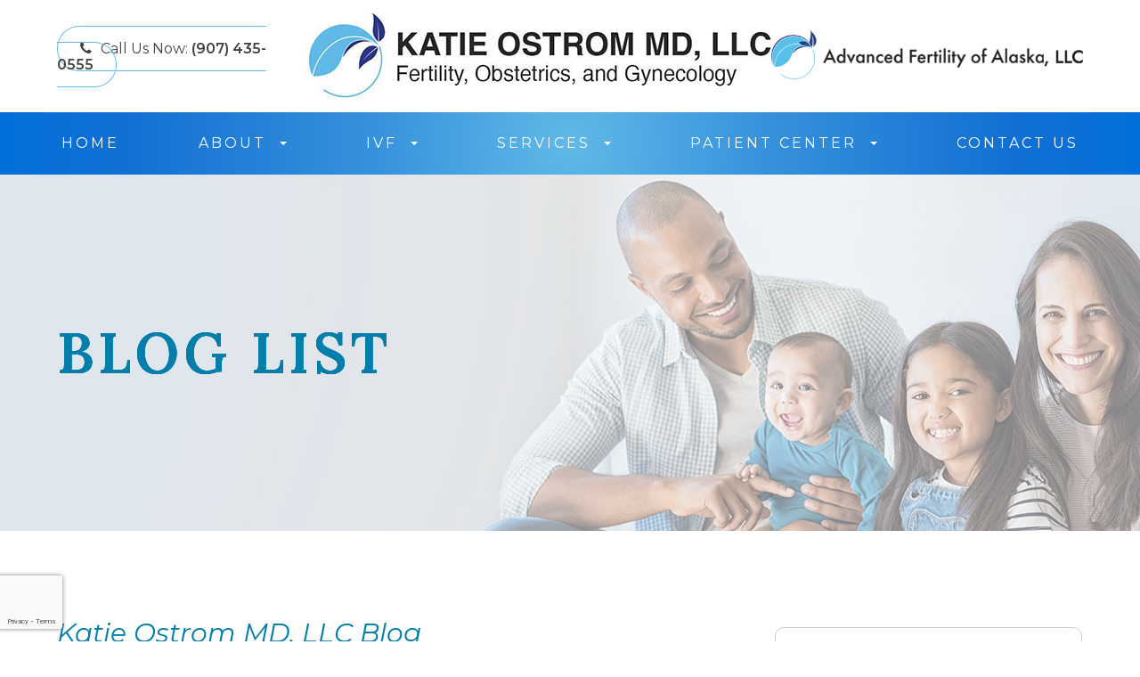

--- FILE ---
content_type: text/html; charset=UTF-8
request_url: https://www.katieostrommd.com/blog.html
body_size: 15280
content:
<!DOCTYPE html>
<html lang="en-US"><head><meta charset="utf-8"><meta name="viewport" content="width=device-width, initial-scale=1, maximum-scale=1,user-scalable=0"><link rel="shortcut icon" type="image/x-icon" href="https://s3.amazonaws.com/static.organiclead.com/Site-39ee15a8-d7a0-4f4e-ab75-046d6bc2a7d9/footer/favicon.ico"><meta name="google-site-verification" content="ZYCvkCz1IdgUCtg12mzMND4T7b2nGUTmeaCPI6CCAgY"><title>Gynecology, Fertility, and Obstetrics Care Blog of Katie Ostrom MD, LLC | Homer, AK | Page 1</title><meta name="description" content="Read through our OB/GYN blog of Katie Ostrom MD, LLC. Call our Homer, AK office at (907) 435-0555 for more information."><meta name="keywords" content=""><link href="https://www.katieostrommd.com/css/bootstrap.min.css" rel="stylesheet" type="text/css"><link href="https://www.katieostrommd.com/css/common-global.css" rel="stylesheet" type="text/css"><link href="https://www.katieostrommd.com/css/site-overrides.css?jxl296130382=jxl296130382" rel="stylesheet" type="text/css"><link href="https://www.katieostrommd.com/css/pages/WebPage-1f5a20e9-023e-4e72-83ef-53812bbe5895.css?jxl296130382=jxl296130382" rel="stylesheet" type="text/css"><link rel="stylesheet" href="https://use.fontawesome.com/releases/v5.6.3/css/all.css" integrity="sha384-UHRtZLI+pbxtHCWp1t77Bi1L4ZtiqrqD80Kn4Z8NTSRyMA2Fd33n5dQ8lWUE00s/" crossorigin="anonymous"><link rel="stylesheet" href="//maxcdn.bootstrapcdn.com/font-awesome/4.7.0/css/font-awesome.min.css"><link href="https://fonts.googleapis.com/css?family=Montserrat:100,100i,200,200i,300,300i,400,400i,500,500i,600,600i,700,700i,800,800i,900,900i" rel="stylesheet"><link href="https://fonts.googleapis.com/css2?family=Lora:ital,wght@0,400;0,500;0,600;0,700;1,400;1,500;1,600;1,700&amp;display=swap" rel="stylesheet"><link href="https://www.katieostrommd.com/styles/dependencies.css" rel="stylesheet"><link rel="stylesheet" type="text/css" href="//cdn.jsdelivr.net/npm/slick-carousel@1.8.1/slick/slick.css"><link href="https://www.katieostrommd.com/styles/default.css" rel="stylesheet"><link href="https://www.katieostrommd.com/styles/site.css" rel="stylesheet"><link href="https://www.katieostrommd.com/styles/color_scheme_1.css" rel="stylesheet"><link href="https://www.katieostrommd.com/styles/overrides.css" rel="stylesheet"><script>function doCanvasCaptcha(){}</script><script type="text/javascript">var _userway_config={position:3,size:'small',color:'#50a9e3',account:'sSEkA4Kkqq'};</script><script type="text/javascript" src="https://cdn.userway.org/widget.js"></script></head><body data-webroot="" data-page-id="WebPage-1f5a20e9-023e-4e72-83ef-53812bbe5895" data-page-name="blog" data-siteid="Site-39ee15a8-d7a0-4f4e-ab75-046d6bc2a7d9" data-site="Site-39ee15a8-d7a0-4f4e-ab75-046d6bc2a7d9" class="default"> <div class="site-content"> <div id="ry-pg-header"> <div class="col-xs-12 hidden-xs hidden-sm module-34"><div class="col-xs-12 hidden-xs hidden-sm ry-container ry-container-1600"><div class="col-xs-12 ry-content"><div class="ry-flex module-34-top"><div class="module-34-top-left"> <a href="tel:907.435.0555" class="ry-btn-module-34 ry-btn-phone"> <span class="ry-span-1"> <i class="fa fa-phone" aria-hidden="true"></i> </span> <span class="ry-span-2">Call Us Now:</span> <span class="ry-span-3"> (907) 435-0555 </span> </a></div> <div class="module-34-top-center"> <a href="https://www.katieostrommd.com/" class="ry-header-logo"> <img src="https://static.royacdn.com/Site-39ee15a8-d7a0-4f4e-ab75-046d6bc2a7d9/logo/logo.png" alt="Katie Ostrom MD, LLC"></a></div> <div class="module-34-top-right"> <img src="https://static.royacdn.com/Site-39ee15a8-d7a0-4f4e-ab75-046d6bc2a7d9/logo/AFA_logo.png" alt="AFA"></div></div></div></div><div class="clearfix "></div><div class="module-34-bot"><div class="ry-container ry-container-1280"> <div class="ry-menu"> <ul class="ry-nav"><li class=" " data-active=""><a href="https://www.katieostrommd.com/index.html">Home</a></li> <li class="dropdown  " role="presentation">
<a class="dropdown-toggle" data-toggle="dropdown" href="https://www.katieostrommd.com/about.html" role="button" aria-haspopup="true" aria-expanded="false">
About<span class="caret"></span></a><ul class="dropdown-menu"><li class=" "><a href="https://www.katieostrommd.com/about.html">Our Practice</a></li> <li class=" "><a href="https://www.katieostrommd.com/contents/about-us/our-team/clinical-team.html">Clinical Team</a></li> <li class=" "><a href="https://www.katieostrommd.com/contents/about-us/our-team/ivf-team.html">IVF Team</a></li> <li class=" "><a href="https://www.katieostrommd.com/contents/about-us/our-team/administration-team.html">Administration Team</a></li>
</ul></li> <li class="dropdown  " role="presentation">
<a class="dropdown-toggle" data-toggle="dropdown" href="#" role="button" aria-haspopup="true" aria-expanded="false">
IVF<span class="caret"></span></a><ul class="dropdown-menu"><li class=" "><a href="https://www.katieostrommd.com/contents/ivf/get-started.html">Get Started</a></li> <li class=" "><a href="https://www.katieostrommd.com/contents/ivf/fertility-pricing-and-info.html">Fertility Pricing and Info</a></li> <li class=" "><a href="https://www.katieostrommd.com/ivf-resources.html">Resources</a></li> <li class=" "><a href="https://www.katieostrommd.com/faqs.html">FAQs</a></li>
</ul></li> <li class="dropdown  " role="presentation">
<a class="dropdown-toggle" data-toggle="dropdown" href="https://www.katieostrommd.com/services.html" role="button" aria-haspopup="true" aria-expanded="false">
Services<span class="caret"></span></a><ul class="dropdown-menu"><li class="third-level-container obstetrics "><a href="#">Obstetrics</a></li> <li class="third-level obstetrics "><a href="https://www.katieostrommd.com/contents/services/obstetrics/tour-the-maternity-center.html">Tour The Maternity Center</a></li> <li class="third-level obstetrics "><a href="https://www.katieostrommd.com/contents/services/obstetrics/medication-list-for-pregnancy.html">Medication Preference List For Pregnancy</a></li> <li class=" "><a href="https://www.katieostrommd.com/services/gynecology.html">Gynecology</a></li> <li class=" "><a href="https://www.katieostrommd.com/services/pregnancy.html">Pregnancy</a></li> <li class=" "><a href="https://www.katieostrommd.com/contents/services/vitamin-infusions-injections.html">Vitamin Infusion &amp; Injections</a></li> <li class=" "><a href="https://www.katieostrommd.com/services/menopause.html">Menopause</a></li> <li class=" "><a href="https://www.katieostrommd.com/services/endometriosis.html">Endometriosis</a></li> <li class=" "><a href="https://www.katieostrommd.com/services/birth-control.html">Birth Control</a></li> <li class=" "><a href="https://www.katieostrommd.com/services.html">View More Services</a></li>
</ul></li> <li class="dropdown  " role="presentation">
<a class="dropdown-toggle" data-toggle="dropdown" href="#" role="button" aria-haspopup="true" aria-expanded="false">
Patient Center<span class="caret"></span></a><ul class="dropdown-menu"><li class="ry-open-link "><a href="https://22546.portal.athenahealth.com/" target="_blank">Patient Portal</a></li> <li class=" "><a href="https://www.katieostrommd.com/contents/telemedicine.html">Telemedicine</a></li> <li class=" "><a href="https://www.katieostrommd.com/contents/resources/our-videos.html">Our Videos</a></li> <li class=" "><a href="https://www.katieostrommd.com/insurance.html">Insurance</a></li> <li class=" "><a href="https://www.katieostrommd.com/reviews.html">Testimonials</a></li> <li class=" active"><a href="https://www.katieostrommd.com/blog.html">Blog</a></li>
</ul></li> <li class=" " data-active=""><a href="https://www.katieostrommd.com/contact-us.html">Contact Us</a></li> </ul></div></div></div></div><div class="col-xs-12 hidden-md hidden-lg module-35"><div class="module-35-header-container"><div class="module-35-header-left"> <div class="mobile-nav"> <button class="hamburger hamburger--collapse" type="button"> <div class="flex-btn"> <span class="hamburger-box"><span class="hamburger-inner"></span></span> </div> </button> </div></div> <div class="module-35-header-center"> <a href="https://www.katieostrommd.com/" class="ry-mobile-logo"> <img src="https://static.royacdn.com/Site-39ee15a8-d7a0-4f4e-ab75-046d6bc2a7d9/logo/logo.png" alt="" class="img-responsive"></a></div> <div class="module-35-header-right"> <div class="mobile-button"> <a href="tel:907.435.0555"><i class="fa fa-phone" aria-hidden="true"></i></a> <a href="tel:907.435.0555"><i class="fa fa-calendar" aria-hidden="true"></i></a> </div></div> <div class="flex-item mobile_menu"> <nav id="mobile_menu"><ul id="menu_container"></ul></nav></div></div></div> </div> <div id="ry-pg-banner"> <div class="col-xs-12 ry-bnr-wrp ry-el-bg"><div class="col-xs-12 ry-pg-title"><div class="col-xs-12 ry-container"><div><h1>Blog list</h1></div></div></div><img src="https://static.royacdn.com/Site-39ee15a8-d7a0-4f4e-ab75-046d6bc2a7d9/inside_banners/ib1.jpg" loading="lazy" alt="" class="img-responsive"></div><div class="col-xs-12 ry-bnr-wrp ry-el-bg"><div class="col-xs-12 ry-pg-title"><div class="col-xs-12 ry-container"><div><h1>Blog list</h1></div></div></div><img src="https://static.royacdn.com/Site-39ee15a8-d7a0-4f4e-ab75-046d6bc2a7d9/inside_banners/ib2.jpg" loading="lazy" alt="" class="img-responsive"></div><div class="col-xs-12 ry-bnr-wrp ry-el-bg"><div class="col-xs-12 ry-pg-title"><div class="col-xs-12 ry-container"><div><h1>Blog list</h1></div></div></div><img src="https://static.royacdn.com/Site-39ee15a8-d7a0-4f4e-ab75-046d6bc2a7d9/inside_banners/ib3.jpg" loading="lazy" alt="" class="img-responsive"></div><div class="col-xs-12 ry-bnr-wrp ry-el-bg"><div class="col-xs-12 ry-pg-title"><div class="col-xs-12 ry-container"><div><h1>Blog list</h1></div></div></div><img src="https://static.royacdn.com/Site-39ee15a8-d7a0-4f4e-ab75-046d6bc2a7d9/inside_banners/ib4.jpg" loading="lazy" alt="" class="img-responsive"></div> </div> <div id="ry-pg-content"> <div id="ry-pg-body" class="col-xs-12 ry-section"><div class="col-xs-12 ry-container"><div class="col-xs-12 ry-content ry-flex"><div class="col-xs-12 col-md-8 col-lg-8 ry-left"><div><h2>Katie Ostrom MD, LLC Blog</h2><p>Learn more about other care in our blog!</p></div><div class="col-xs-12 ry-list-wrp"><div class="col-xs-12 ry-list-item ry-flex"><div class="col-xs-12 col-md-5 col-lg-5 ry-list-photo"><div class="col-xs-12 "><img src="https://static.royacdn.com/Site-39ee15a8-d7a0-4f4e-ab75-046d6bc2a7d9/shutterstock_1656498118.jpg" loading="lazy" alt="The Benefits of Postpartum Care: Supporting New Mothers" class="img-responsive" data-url="https://www.katieostrommd.com/blog/the-benefits-of-postpartum-care-supporting-new-mothers.html" data-target="_self"></div></div><div class="col-xs-12 col-md-7 col-lg-7 ry-list-content"><div><div class="ry-list-title"><a class="ry-list-link" href="https://www.katieostrommd.com/blog/the-benefits-of-postpartum-care-supporting-new-mothers.html">The Benefits of Postpartum Care: Supporting New Mothers</a></div><p>Welcoming a new baby is a joyful milestone, but it is also a time of profound physical, emotional, and hormonal change. While much attention is placed on prenatal care and delivery, postpartum care is equally essential to ensure a mother&rsquo;s long-term health and well-being. Comprehensive postpartum care provides critical support during this transition, helping new mothers recover, adjust, and thrive in the weeks and months following childbirth.</p><br><div class="ry-btn-container"> <a class="ry-btn ry-btn-primary" href="https://www.katieostrommd.com/blog/the-benefits-of-postpartum-care-supporting-new-mothers.html">Read More</a></div></div></div></div><div class="col-xs-12 ry-list-item ry-flex"><div class="col-xs-12 col-md-5 col-lg-5 ry-list-photo"><div class="col-xs-12 "><img src="https://static.royacdn.com/Site-39ee15a8-d7a0-4f4e-ab75-046d6bc2a7d9/shutterstock_720828598.jpg" loading="lazy" alt="Understanding Preterm Labor: Warning Signs and Prevention" class="img-responsive" data-url="https://www.katieostrommd.com/blog/understanding-preterm-labor-warning-signs-and-prevention.html" data-target="_self"></div></div><div class="col-xs-12 col-md-7 col-lg-7 ry-list-content"><div><div class="ry-list-title"><a class="ry-list-link" href="https://www.katieostrommd.com/blog/understanding-preterm-labor-warning-signs-and-prevention.html">Understanding Preterm Labor: Warning Signs and Prevention</a></div><p>Bringing a baby into the world is an exciting journey, but sometimes labor can begin earlier than expected. Preterm labor, which occurs before 37 weeks of pregnancy, can pose health risks for both mother and baby. Understanding the warning signs and how to help prevent it is an essential part of comprehensive prenatal care.</p><br><div class="ry-btn-container"> <a class="ry-btn ry-btn-primary" href="https://www.katieostrommd.com/blog/understanding-preterm-labor-warning-signs-and-prevention.html">Read More</a></div></div></div></div><div class="col-xs-12 ry-list-item ry-flex"><div class="col-xs-12 col-md-5 col-lg-5 ry-list-photo"><div class="col-xs-12 "><img src="https://static.royacdn.com/Site-39ee15a8-d7a0-4f4e-ab75-046d6bc2a7d9/blog/shutterstock_578134327.jpg" loading="lazy" alt="Signs It&rsquo;s Time to Schedule a Gynecology Visit" class="img-responsive" data-url="https://www.katieostrommd.com/blog/signs-its-time-to-schedule-a-gynecology-visit.html" data-target="_self"></div></div><div class="col-xs-12 col-md-7 col-lg-7 ry-list-content"><div><div class="ry-list-title"><a class="ry-list-link" href="https://www.katieostrommd.com/blog/signs-its-time-to-schedule-a-gynecology-visit.html">Signs It&rsquo;s Time to Schedule a Gynecology Visit</a></div><p>Maintaining your reproductive health is an essential part of your overall well-being. Many women assume that a gynecology visit is only necessary when something feels wrong, but regular checkups and timely appointments can help prevent issues before they become serious. Here are some key signs that indicate it may be time to schedule your next gynecology visit.</p><br><div class="ry-btn-container"> <a class="ry-btn ry-btn-primary" href="https://www.katieostrommd.com/blog/signs-its-time-to-schedule-a-gynecology-visit.html">Read More</a></div></div></div></div><div class="col-xs-12 ry-list-item ry-flex"><div class="col-xs-12 col-md-5 col-lg-5 ry-list-photo"><div class="col-xs-12 "><img src="https://static.royacdn.com/Site-39ee15a8-d7a0-4f4e-ab75-046d6bc2a7d9/blog/shutterstock_1947706741_1_.jpg" loading="lazy" alt="How Can You Prepare Physically and Emotionally for IVF?" class="img-responsive" data-url="https://www.katieostrommd.com/blog/how-can-you-prepare-physically-and-emotionally-for-ivf.html" data-target="_self"></div></div><div class="col-xs-12 col-md-7 col-lg-7 ry-list-content"><div><div class="ry-list-title"><a class="ry-list-link" href="https://www.katieostrommd.com/blog/how-can-you-prepare-physically-and-emotionally-for-ivf.html">How Can You Prepare Physically and Emotionally for IVF?</a></div><p>In vitro fertilization (IVF) can be both a hopeful and overwhelming journey. Preparing yourself can play a significant role in how you experience the process and can help you feel more in control. Taking the time to focus on your overall health, manage stress, and create a strong support system can set a positive foundation for the path ahead.</p><br><div class="ry-btn-container"> <a class="ry-btn ry-btn-primary" href="https://www.katieostrommd.com/blog/how-can-you-prepare-physically-and-emotionally-for-ivf.html">Read More</a></div></div></div></div><div class="col-xs-12 ry-list-item ry-flex"><div class="col-xs-12 col-md-5 col-lg-5 ry-list-photo"><div class="col-xs-12 "><img src="https://static.royacdn.com/Site-39ee15a8-d7a0-4f4e-ab75-046d6bc2a7d9/blog/shutterstock_1947706741.jpg" loading="lazy" alt="How Can a Fertility Consultation Help You Understand Your Conception Options?" class="img-responsive" data-url="https://www.katieostrommd.com/blog/how-can-a-fertility-consultation-help-you-understand-your-conception-options.html" data-target="_self"></div></div><div class="col-xs-12 col-md-7 col-lg-7 ry-list-content"><div><div class="ry-list-title"><a class="ry-list-link" href="https://www.katieostrommd.com/blog/how-can-a-fertility-consultation-help-you-understand-your-conception-options.html">How Can a Fertility Consultation Help You Understand Your Conception Options?</a></div><p>Starting the journey to parenthood can bring a mix of excitement and uncertainty. If you&rsquo;ve been trying to conceive or are considering your options for the future, a fertility consultation can be one of the most valuable steps you take. Meeting with a fertility specialist provides clarity, guidance, and a personalized plan tailored to your health and goals. Here&rsquo;s how a fertility consultation can help you better understand your conception options.</p><br><div class="ry-btn-container"> <a class="ry-btn ry-btn-primary" href="https://www.katieostrommd.com/blog/how-can-a-fertility-consultation-help-you-understand-your-conception-options.html">Read More</a></div></div></div></div><div class="col-xs-12 ry-list-item ry-flex"><div class="col-xs-12 col-md-5 col-lg-5 ry-list-photo"><div class="col-xs-12 "><img src="https://static.royacdn.com/Site-39ee15a8-d7a0-4f4e-ab75-046d6bc2a7d9/blog/shutterstock_1893072007.jpg" loading="lazy" alt="How Can I Build a Stress-Resilient Pregnancy Wellness Routine?" class="img-responsive" data-url="https://www.katieostrommd.com/blog/how-can-i-build-a-stress-resilient-pregnancy-wellness-routine.html" data-target="_self"></div></div><div class="col-xs-12 col-md-7 col-lg-7 ry-list-content"><div><div class="ry-list-title"><a class="ry-list-link" href="https://www.katieostrommd.com/blog/how-can-i-build-a-stress-resilient-pregnancy-wellness-routine.html">How Can I Build a Stress-Resilient Pregnancy Wellness Routine?</a></div><p>Pregnancy is a transformative journey filled with excitement, anticipation, and sometimes, anxiety. As your body and mind adjust to the many changes, developing a stress-resilient wellness routine is one of the most effective ways to nurture both yourself and your growing baby.</p><br><div class="ry-btn-container"> <a class="ry-btn ry-btn-primary" href="https://www.katieostrommd.com/blog/how-can-i-build-a-stress-resilient-pregnancy-wellness-routine.html">Read More</a></div></div></div></div><div class="col-xs-12 ry-list-item ry-flex"><div class="col-xs-12 col-md-5 col-lg-5 ry-list-photo"><div class="col-xs-12 "><img src="https://static.royacdn.com/Site-39ee15a8-d7a0-4f4e-ab75-046d6bc2a7d9/blog/shutterstock_1220709229.jpg" loading="lazy" alt="How We Customize Nutrient Infusions for Your Hormonal and Fertility Goals" class="img-responsive" data-url="https://www.katieostrommd.com/blog/how-we-customize-nutrient-infusions-for-your-hormonal-and-fertility-goals.html" data-target="_self"></div></div><div class="col-xs-12 col-md-7 col-lg-7 ry-list-content"><div><div class="ry-list-title"><a class="ry-list-link" href="https://www.katieostrommd.com/blog/how-we-customize-nutrient-infusions-for-your-hormonal-and-fertility-goals.html">How We Customize Nutrient Infusions for Your Hormonal and Fertility Goals</a></div><p>At Katie Ostrom MD, LLC, we understand that every individual&rsquo;s hormonal balance and fertility journey is unique. We offer customized nutrient infusions and vitamin injections tailored to support your body&rsquo;s specific needs. Whether you&rsquo;re preparing to conceive, managing hormone fluctuations, or looking to optimize your reproductive health, our personalized approach ensures that your body receives the nutrients it needs to function at its best.</p><br><div class="ry-btn-container"> <a class="ry-btn ry-btn-primary" href="https://www.katieostrommd.com/blog/how-we-customize-nutrient-infusions-for-your-hormonal-and-fertility-goals.html">Read More</a></div></div></div></div><div class="col-xs-12 ry-list-item ry-flex"><div class="col-xs-12 col-md-5 col-lg-5 ry-list-photo"><div class="col-xs-12 "><img src="https://static.royacdn.com/Site-39ee15a8-d7a0-4f4e-ab75-046d6bc2a7d9/blog/shutterstock_1309787821.jpg" loading="lazy" alt="How Can You Tell if Your Menopause Symptoms Require Medical Intervention?" class="img-responsive" data-url="https://www.katieostrommd.com/blog/how-can-you-tell-if-your-menopause-symptoms-require-medical-intervention.html" data-target="_self"></div></div><div class="col-xs-12 col-md-7 col-lg-7 ry-list-content"><div><div class="ry-list-title"><a class="ry-list-link" href="https://www.katieostrommd.com/blog/how-can-you-tell-if-your-menopause-symptoms-require-medical-intervention.html">How Can You Tell if Your Menopause Symptoms Require Medical Intervention?</a></div><p>Menopause is a natural stage in a woman's life, but for some, the symptoms can significantly disrupt daily functioning and quality of life. Hot flashes, mood swings, sleep disturbances, and changes in libido are commonly discussed, but knowing when these symptoms require medical support can be unclear. Understanding the signs that your menopause symptoms may require professional help can make all the difference in finding relief and restoring balance.</p><br><div class="ry-btn-container"> <a class="ry-btn ry-btn-primary" href="https://www.katieostrommd.com/blog/how-can-you-tell-if-your-menopause-symptoms-require-medical-intervention.html">Read More</a></div></div></div></div><div class="col-xs-12 ry-list-item ry-flex"><div class="col-xs-12 col-md-5 col-lg-5 ry-list-photo"><div class="col-xs-12 "><img src="https://static.royacdn.com/Site-39ee15a8-d7a0-4f4e-ab75-046d6bc2a7d9/blog/shutterstock_2228332511.jpg" loading="lazy" alt="How Do Vitamin IV Injections and Infusions Support Women&rsquo;s Wellness &amp; Reproductive Health?" class="img-responsive" data-url="https://www.katieostrommd.com/blog/how-do-vitamin-iv-injections-and-infusions-support-womens-wellness-and-reproductive-health.html" data-target="_self"></div></div><div class="col-xs-12 col-md-7 col-lg-7 ry-list-content"><div><div class="ry-list-title"><a class="ry-list-link" href="https://www.katieostrommd.com/blog/how-do-vitamin-iv-injections-and-infusions-support-womens-wellness-and-reproductive-health.html">How Do Vitamin IV Injections and Infusions Support Women&rsquo;s Wellness &amp; Reproductive Health?</a></div><p>In today&rsquo;s fast-paced world, many women find it challenging to maintain optimal nutrient levels through diet alone. Between work, family responsibilities, and hormonal fluctuations, nutritional gaps can form - impacting not just general wellness but also reproductive health. Vitamin IV injections and infusions have emerged as a powerful solution for women seeking efficient and targeted nutrient support.</p><br><div class="ry-btn-container"> <a class="ry-btn ry-btn-primary" href="https://www.katieostrommd.com/blog/how-do-vitamin-iv-injections-and-infusions-support-womens-wellness-and-reproductive-health.html">Read More</a></div></div></div></div><div class="col-xs-12 ry-list-item ry-flex"><div class="col-xs-12 col-md-5 col-lg-5 ry-list-photo"><div class="col-xs-12 "><img src="https://static.royacdn.com/Site-39ee15a8-d7a0-4f4e-ab75-046d6bc2a7d9/shutterstock_2137211645.jpg" loading="lazy" alt="How to Prepare for Your First Gynecology Visit: A Step-by-Step Guide" class="img-responsive" data-url="https://www.katieostrommd.com/blog/how-to-prepare-for-your-first-gynecology-visit-a-step-by-step-guide.html" data-target="_self"></div></div><div class="col-xs-12 col-md-7 col-lg-7 ry-list-content"><div><div class="ry-list-title"><a class="ry-list-link" href="https://www.katieostrommd.com/blog/how-to-prepare-for-your-first-gynecology-visit-a-step-by-step-guide.html">How to Prepare for Your First Gynecology Visit: A Step-by-Step Guide</a></div><p>Visiting a gynecologist for the first time can feel overwhelming, whether you&rsquo;re a teenager, a young adult, or someone who simply hasn&rsquo;t made it to an appointment yet. At Katie Ostrom MD, LLC, we want women in Homer, Soldotna, and Anchorage to feel informed, empowered, and comfortable when taking this important step for their health. This guide will walk you through what to expect at your first gynecology visit, how to prepare, and why it&rsquo;s an essential part of maintaining your well-being.</p><br><div class="ry-btn-container"> <a class="ry-btn ry-btn-primary" href="https://www.katieostrommd.com/blog/how-to-prepare-for-your-first-gynecology-visit-a-step-by-step-guide.html">Read More</a></div></div></div></div></div><div class="col-xs-12 "><div class="col-xs-12 clearfix " ><nav><ul class="pagination" data-total="33" data-pages="4" data-current-page="1" data-page-size="10"><li class="active"><a href="https://www.katieostrommd.com/blog.html?page=1">1</a></li><li><a href="https://www.katieostrommd.com/blog.html?page=2">2</a></li><li><a href="https://www.katieostrommd.com/blog.html?page=3">3</a></li><li><a href="https://www.katieostrommd.com/blog.html?page=4" aria-label="Next"><span aria-hidden="true">&gt;</span></a></li><li><a href="https://www.katieostrommd.com/blog.html?page=4" aria-label="Last"><span aria-hidden="true">&raquo;</span></a></li></ul></nav></div></div></div><div class="col-xs-12 col-md-4 col-lg-4 ry-right"><div id="ry-sidebar" class="col-xs-12 "><div class="col-xs-12 ry-sb-main"><div class="input-group search-bar-widget " id="searchfield" data-url="https://www.katieostrommd.com/search-result.html" data-variables="search"> <input type="text" class="form-control" placeholder="Enter search keyword" value=""><span class="input-group-btn"> <button class="btn btn-primary search-btn" type="button"><i class="fa fa-search"></i></button> </span></div><div class="col-xs-12 ry-sb-title hidden"><div>Quick Links</div></div><div class="col-xs-12 ry-link-wrp hidden"><div><ul class="ry-link"><li class="ry-link-item " data-active="https://www.katieostrommd.com/blog.html?page="><a href="https://www.katieostrommd.com/about.html">About Us</a></li> <li class="ry-link-item " data-active="https://www.katieostrommd.com/blog.html?page="><a href="https://www.katieostrommd.com/services.html">Our Services</a></li> <li class="ry-link-item " data-active="https://www.katieostrommd.com/blog.html?page="><a href="https://www.katieostrommd.com/our-team.html">Meet The Team</a></li> <li class="ry-link-item " data-active="https://www.katieostrommd.com/blog.html?page="><a href="https://www.katieostrommd.com/reviews.html">Testimonials</a></li> <li class="ry-link-item " data-active="https://www.katieostrommd.com/blog.html?page="><a href="https://www.katieostrommd.com/contact-us.html">Contact Us</a></li> </ul></div></div></div><div class="col-xs-12 ry-sb-cta"><div class="col-xs-12 ry-cta-wrp ry-el-bg ry-el-link"><div class="col-xs-12 ry-cta"><div class="col-xs-12 ry-cta-contain"><img src="https://static.royacdn.com/Site-39ee15a8-d7a0-4f4e-ab75-046d6bc2a7d9/sidebar/sb1.jpg" loading="lazy" alt="" class="img-responsive"><div><p>All Services</p><a data-cke-saved-href="https://www.katieostrommd.com/services.html" href="https://www.katieostrommd.com/services.html" data-toggle-value="" data-toggle-default-visible="false" data-toggle-show-animation="" data-toggle-hide-animation="" data-toggle-show-animation-options="{}" data-toggle-hide-animation-options="{}" id="" class="ry-btn ry-btn-primary" target="_self">Learn More</a></div></div></div></div><div class="col-xs-12 ry-cta-wrp ry-el-bg ry-el-link"><div class="col-xs-12 ry-cta"><div class="col-xs-12 ry-cta-contain"><img src="https://static.royacdn.com/Site-39ee15a8-d7a0-4f4e-ab75-046d6bc2a7d9/sidebar/sb2.jpg" loading="lazy" alt="" class="img-responsive"><div><p>Keep<br>In Touch</p><a data-cke-saved-href="https://www.katieostrommd.com/contact-us.html" href="https://www.katieostrommd.com/contact-us.html" data-toggle-value="" data-toggle-default-visible="false" data-toggle-show-animation="" data-toggle-hide-animation="" data-toggle-show-animation-options="{}" data-toggle-hide-animation-options="{}" id="" class="ry-btn ry-btn-primary" target="_self">Contact</a></div></div></div></div></div></div></div></div></div></div> </div> <div id="ry-pg-footer"> <div class="col-xs-12 module-31"><div class="col-xs-12 ry-container"><div class="col-xs-12 ry-content ry-flex"><div class="col-xs-12 col-lg-6 module-31-copy"><div class="ry-section-title-wrapper"><h2 class="ry-section-title">Send us a message</h2></div><div class="col-xs-12 module-31-form"> <form id="form-6967ede137a8f" class="cmsForm " data-hide-after-submit="" data-meta="[base64]" data-signature="98f9ee240e1958ec344fcb2dc4a2a21f4f9dc023adba6c6612be96b89d59dd9a"> <div class="fieldset"><div class="col-xs-12 module-31-field module-31-name"><div class="form-group required" data-type="text" data-required="true"> <input name="section_contact_name" value="" id="section_contact_name" type="text" placeholder="Name" class="form-control"></div></div><div class="col-xs-12 col-lg-6 module-31-field module-31-email"><div class="form-group required" data-validation="^[a-zA-Z0-9._%-]+@[a-zA-Z0-9.-]+\.[a-zA-Z]{2,4}$" data-errormsg="Invalid Email Address" data-type="text" data-required="true"> <input name="section_contact_email" value="" id="section_contact_email" type="text" placeholder="Email" class="form-control"></div></div><div class="col-xs-12 col-lg-6 module-31-field module-31-phone"><div class="form-group required" data-validation="^(([0-9]{1})*[- .(]*([0-9]{3})[- .)]*[0-9]{3}[- .]*[0-9]{4})+$" data-errormsg="Invalid Phone Number" data-type="text" data-required="true"> <input name="section_contact_phone" value="" id="section_contact_phone" type="text" placeholder="Phone" class="form-control"></div></div><div class="col-xs-12 col-lg-12 module-31-field module-31-message"><div class="form-group " data-type="text" data-required="true"> <textarea name="section_contact_message" id="section_contact_message" placeholder="Message" class="form-control"></textarea></div></div><div class="col-xs-12 "><div id="[base64]" class="form-group " data-type="checkboxlist" data-required=""> <label class="control-label inline"><input type="checkbox" name="[base64][]" value="By checking this box, I agree to receive text messages from Katie Ostrom MD, LLC  related to SMS at the phone number provided above. The SMS frequency may vary. Data rates may apply. For assistance reply HELP. Reply STOP to opt out of receiving text messages.">By checking this box, I consent to receive conversational text messages from KatieOstromMD LLC. Reply STOP to opt-out; Reply HELP for support; Message &amp; data rates may apply; Messaging frequency may vary. Visit https://www.katieostrommd.com/privacy-policy.html to see our privacy policy and Terms and Conditions.</label></div><div><a data-cke-saved-href="https://www.katieostrommd.com/privacy-policy.html" href="https://www.katieostrommd.com/privacy-policy.html" data-toggle-value="" data-toggle-default-visible="false" data-toggle-show-animation="" data-toggle-hide-animation="" data-toggle-show-animation-options="{}" data-toggle-hide-animation-options="{}" id="" target="_self" class="ry-btn ry-btn-primary">Privacy Policy</a><br>&#8203;&#8203;&#8203;&#8203;&#8203;&#8203;&#8203;<br></div></div><div class="col-xs-12 module-31-btn"><div class="form-group" data-type="submit"> <input id="recaptcha_hp_contact" type="submit" class="ry-btn ry-btn-primary recaptcha" value="Submit"></div></div></div><div class="container-fluid" style="padding: 0;"> <div class="alert alert-success hidden">Thank you. We'll connect with you shortly.</div> <div class="alert alert-danger alert-missing-fields hidden">You are missing required fields.</div> <div class="alert alert-danger alert-custom-errors hidden">Dynamic Error Description</div> <div class="alert alert-danger alert-processing-error hidden">There was an error processing this form.</div></div> </form><script>window["submit-form-6967ede137a8f"]=function(form){var thirdPartyLink='https://katieostrommd.med.tc/vw/?r=fO78BC';window.open(thirdPartyLink,'_blank');};</script></div></div><div class="col-xs-12 col-lg-6 map"></div></div></div></div><div class="col-xs-12 module-33"><div class="col-xs-12 col-lg-12 ry-container ry-container-1600"><div class="col-xs-12 ry-content ry-flex"><div class="col-xs-12 col-lg-4 module-33-col module-33-contact"><div class="ry-section-title-wrapper"><h4 class="ry-section-title">Homer <br>Location</h4></div><div class="location-details"><div class="module-33-contact-item module-33-address"> <i class="fa fa-map-marker module-33-contact-icon" aria-hidden="true"></i> <div class="module-33-address-text"> <span class="module-33-address-1"> 4129 Bartlett Street </span> <span class="module-33-address-2"> Homer , AK 99603 </span> <a class="get-direction" href="https://maps.app.goo.gl/mzesUugdP7jv2AUM9" target="_blank">Get Directions</a> </div></div> <div class="module-33-contact-item module-33-phone"> <i class="fa fa-phone module-33-contact-icon" aria-hidden="true"></i> <a href="tel:907.435.0555" class="module-33-phone-link"> (907) 435-0555</a></div> <div class="module-33-contact-item module-33-phone fax"> <i class="fa fa-fax module-33-contact-icon" aria-hidden="true"></i> <span class="fax-text">(833) 992-2172</span></div></div></div><div class="col-xs-12 col-lg-4 module-33-col module-33-contact"><div class="ry-section-title-wrapper"><h4 class="ry-section-title">Soldotna <br>Location</h4></div><div class="location-details"><div class="module-33-contact-item module-33-address"> <i class="fa fa-map-marker module-33-contact-icon" aria-hidden="true"></i> <div class="module-33-address-text"> <span class="module-33-address-1"> 35670 Kenai Spur HWY<br>Ste 103A Soldotna , AK 99669 </span> <a class="get-direction" href="https://maps.app.goo.gl/zUiScRrK7Y6kzYoC6" target="_blank">Get Directions</a> </div></div> <div class="module-33-contact-item module-33-phone"> <i class="fa fa-phone module-33-contact-icon" aria-hidden="true"></i> <a href="tel:907.435.0555" class="module-33-phone-link">(907) 435-0555</a></div> <div class="module-33-contact-item module-33-phone fax"> <i class="fa fa-fax module-33-contact-icon" aria-hidden="true"></i> <span class="fax-text">(833) 992-2172</span></div></div></div><div class="col-xs-12 col-lg-4 module-33-col module-33-contact"><div class="ry-section-title-wrapper"><h4 class="ry-section-title">Advanced fertility <br>of alaska</h4></div><div class="location-details"><div class="module-33-contact-item module-33-address"> <i class="fa fa-map-marker module-33-contact-icon" aria-hidden="true"></i> <div class="module-33-address-text"> <span class="module-33-address-1"> 2665 E Tudor Rd STE 400B </span> <span class="module-33-address-2"> Anchorage , AK 99507 </span> <a class="get-direction" href="https://maps.app.goo.gl/NwrMvkyd1CXgj75a6" target="_blank">Get Directions</a> </div></div> <div class="module-33-contact-item module-33-phone"> <i class="fa fa-phone module-33-contact-icon" aria-hidden="true"></i> <a href="tel:907.435.0555" class="module-33-phone-link">(907) 435-0555</a></div> <div class="module-33-contact-item module-33-phone fax"> <i class="fa fa-fax module-33-contact-icon" aria-hidden="true"></i> <span class="fax-text">(833) 992-2172</span></div></div></div><div class="col-xs-12 col-lg-4 module-33-col module-33-hours"><div class="ry-section-title-wrapper"><h4 class="ry-section-title">Office Hours</h4></div><div class="module-33-hours-heading module-33-hours-weekdays"><p><span class="span-1">Monday - Friday</span> 9:00AM to 4:00PM<br><span class="span-1">Saturday</span> Closed<br><span class="span-1">Sunday</span> Closed</p></div><ul class="social-icons col-xs-12 module-33-social-icons"><div class="social-inner-wrap"> <li data-href="https://www.facebook.com/katieostrommd/"><a href="https://www.facebook.com/katieostrommd/" class="fa fa-facebook" target="_blank"></a></li> <li data-href="https://twitter.com/katieostrommd"><a href="https://twitter.com/katieostrommd" class="fa fa-twitter" target="_blank"></a></li> <li data-href="https://maps.app.goo.gl/mzesUugdP7jv2AUM9"><a href="https://maps.app.goo.gl/mzesUugdP7jv2AUM9" class="fa fa-google-plus" target="_blank"></a></li> <li data-href="https://www.instagram.com/katie_ostrom_md/"><a href="https://www.instagram.com/katie_ostrom_md/" class="fa fa-instagram" target="_blank"></a></li> <li data-href="https://www.youtube.com/channel/UChmKpO9aRUSwii5Hr1TBvjg"><a href="https://www.youtube.com/channel/UChmKpO9aRUSwii5Hr1TBvjg" class="fa fa-youtube" target="_blank"></a></li> </div></ul></div></div><div class="col-xs-12 col-lg-12 module-33-col module-33-copy"><div class="clearfix "></div><div class="ry-footer-copyright module-33-copyright"><div class="module-33-copyright-text"> <span class="module-33-copyright-text-1"> &copy; 2026 Katie Ostrom MD, LLC </span> <span class="module-33-copyright-text-2"> - All Rights Reserved - </span> <a href="https://www.katieostrommd.com/accessibility-statement.html" class="module-33-copyright-link">Accessibility Statement</a> - <a href="https://www.katieostrommd.com/privacy-policy.html" class="module-33-copyright-link">Privacy Policy</a> - <a href="https://www.katieostrommd.com/sitemap.html" class="module-33-copyright-link">Sitemap</a></div><div class="module-33-roya"> <span class="module-33-roya-text">Powered by</span> <a href="http://www.roya.com/?utm_source=katieostrommd.com&amp;utm_campaign=poweredby" class="module-33-roya-link" target="_blank"> <img src="https://www.royacdn.com/unsafe/smart/Site-2c1fcf37-21e5-4e04-9d57-d78ae9e591ea/logo/royalogo.png" title="Roya"></a></div></div></div></div></div> </div> </div> <div class="modal fade ry-modal" id="aptReqModal" tabindex="-1" role="dialog" aria-labelledby="myModalLabel" aria-hidden="true"> <div class="modal-dialog"> <div class="modal-content"> <div class="modal-header"> <button type="button" class="close" data-dismiss="modal" aria-hidden="true">&times;</button> <h4 class="modal-title" id="myModalLabel">Appointment Request</h4> </div> <div class="modal-body"> <div id="aptModal" class="col-xs-12 ry-modal ry-form"><div class="col-xs-12 ry-content"><div class="ry-text"><p style="text-align: center;">At Katie Ostrom MD, LLC, we provide the highest quality other services to all of our patients.<br>Schedule your appointment today.</p></div></div> <form id="form-6967ede1375ca" class="cmsForm " data-hide-after-submit="" data-meta="[base64]" data-signature="119cbe27c1ada0fcd22380f7bbdbbf197fbad66e67282063b15d27b9bbf1731a"> <div class="fieldset"><div class="col-xs-12 "><div class="form-group required" data-type="text" data-required="true"> <input name="Name" value="" id="Name" type="text" placeholder="Name*" class="form-control"></div></div><div class="col-xs-12 "><div class="form-group required" data-validation="^(([0-9]{1})*[- .(]*([0-9]{3})[- .)]*[0-9]{3}[- .]*[0-9]{4})+$" data-errormsg="Invalid Phone Number" data-type="text" data-required="true"> <input name="Phone_Number" value="" id="Phone_Number" type="text" placeholder="Phone Number*" class="form-control"></div></div><div class="col-xs-12 "><div class="form-group required" data-validation="^[a-zA-Z0-9._%-]+@[a-zA-Z0-9.-]+\.[a-zA-Z]{2,4}$" data-errormsg="Invalid Email Address" data-type="text" data-required="true"> <input name="Email" value="" id="Email" type="text" placeholder="Email*" class="form-control"></div></div><div class="col-xs-12 input-field-wrap"><div class="form-group " data-type="text" data-required="true"> <input data-datepicker name="Appointment_Date" value="" id="Appointment_Date" type="text" placeholder="Date" class="form-control"></div></div><div class="col-xs-12 "><div class="form-group " data-type="text" data-required="false"> <select name="Time" id="Time" class="form-control" title=""><option value="8:00 am">8:00 am</option><option value="9:00 am">9:00 am</option><option value="10:00 am">10:00 am</option><option value="11:00 am">11:00 am</option><option value="1:00pm">1:00pm</option><option value="2:00pm">2:00pm</option><option value="3:00pm">3:00pm</option><option value="4:00pm">4:00pm</option></select></div></div><div class="col-xs-12 "><div class="form-group " data-type="text" data-required="true"> <textarea name="Message" id="Message" placeholder="Message" class="form-control"></textarea></div></div><div class="form-group" data-type="submit"> <input type="submit" class="ry-btn ry-btn-primary" value="Submit"></div></div><div class="container-fluid" style="padding: 0;"> <div class="alert alert-success hidden">Thank you. We will connect with you shortly.</div> <div class="alert alert-danger alert-missing-fields hidden">You are missing required fields.</div> <div class="alert alert-danger alert-custom-errors hidden">Dynamic Error Description</div> <div class="alert alert-danger alert-processing-error hidden">There was an error processing this form.</div></div> </form></div><div class="clearfix "></div> </div> <div class="modal-footer"> </div> </div> </div></div> <div class="modal fade ry-modal" id="repModal" tabindex="-1" role="dialog" aria-labelledby="myModalLabel" aria-hidden="true"> <div class="modal-dialog"> <div class="modal-content"> <div class="modal-header"> <button type="button" class="close" data-dismiss="modal" aria-hidden="true">&times;</button> </div> <div class="modal-body"> <div class="col-xs-12 modal-show"><div class="col-xs-12 modal-content-box"><div class="heading"><h2 style="text-align: center;">Thank You!</h2></div><div class="clearfix "></div><div class="published-copy text"><p style="text-align: center;"><br>We've copied your review, after you click 'Publish' please paste your review by selecting 'ctrl' + 'v' into the review comments section.<br>&#8203;&#8203;&#8203;&#8203;&#8203;&#8203;&#8203;</p><div style="text-align: center;"><a data-cke-saved-href="javascript:;" href="javascript:;" data-toggle-value="" data-toggle-default-visible="false" data-toggle-show-animation="" data-toggle-hide-animation="" data-toggle-show-animation-options="{}" data-toggle-hide-animation-options="{}" id="" class="btn btn-primary ry-btn ry-btn-primary" target="_blank">Publish to <span class="span-2">Social</span></a></div></div><div class="clearfix "></div></div></div> </div> <div class="modal-footer"> </div> </div> </div></div> <div class="modal fade" id="leadModal" tabindex="-1" role="dialog" aria-labelledby="basicModal" aria-hidden="true"> <div class="modal-dialog"> <div class="modal-content"> <div class="modal-body"></div> <div class="modal-footer"> <button type="button" class="btn btn-default" data-dismiss="modal">Close</button> </div> </div> </div></div> <div style="display:none;"> Roya1234 none 9:00 AM to 4:00 PM 9:00 AM to 4:00 PM 9:00 AM to 4:00 PM 9:00 AM to 4:00 PM 9:00 AM to 4:00 PM Closed Closed medical # # # 4129 Bartlett Street 35670 Kenai Spur HWY<br>Ste 103A 2665 E Tudor Rd STE 400B Homer Soldotna Anchorage AK AK AK 99603 99669 99507 9074350555 9074350555 9074350555 8339922172 8339922172 8339922172 8339922172 https://maps.app.goo.gl/zUiScRrK7Y6kzYoC6 https://maps.app.goo.gl/NwrMvkyd1CXgj75a6</div> <input class="root" type="hidden" value="https://www.katieostrommd.com/"><script>var siteRoot="https://www.katieostrommd.com/";var siteExtension=".html";</script><script type="text/javascript" src="https://www.katieostrommd.com/js/common.js?jxl296130382=jxl296130382"></script><!--[if lt IE 9]>
                <script src="https://www.katieostrommd.com/js/html5shiv.min.js"></script>
                <script src="https://www.katieostrommd.com/js/respond.min.js"></script>
            <![endif]--><script src="https://www.katieostrommd.com/js/jquery-ui.js?jxl296130382=jxl296130382"></script><script src="https://www.katieostrommd.com/js/datePickerWidget.js?jxl296130382=jxl296130382"></script><script src="https://www.katieostrommd.com/js/search-bar.js?jxl296130382=jxl296130382"></script><script>$(function(){datePickerWidget.init('mm/dd/yyyy')});</script><script async src="https://www.googletagmanager.com/gtag/js"></script><script>window.dataLayer=window.dataLayer||[];function gtag(){dataLayer.push(arguments);}
gtag('js',new Date());gtag('config','G-1MFYS9LB1P');ga('create',' UA-252758916-94','auto',{'name':'a7aa1461c035790804ac1e4d31e78a28'});ga('a7aa1461c035790804ac1e4d31e78a28.require','eventTracker');ga('a7aa1461c035790804ac1e4d31e78a28.require','outboundLinkTracker');ga('a7aa1461c035790804ac1e4d31e78a28.send','pageview');</script><script>(function(i,s,o,g,r,a,m){i['GoogleAnalyticsObject']=r;i[r]=i[r]||function(){(i[r].q=i[r].q||[]).push(arguments)},i[r].l=1*new Date();a=s.createElement(o),m=s.getElementsByTagName(o)[0];a.async=1;a.src=g;m.parentNode.insertBefore(a,m)})
(window,document,'script','//www.google-analytics.com/analytics.js','ga');gtag('config','G-1MFYS9LB1P');ga('create',' UA-252758916-94','auto',{'name':'a7aa1461c035790804ac1e4d31e78a28'});ga('a7aa1461c035790804ac1e4d31e78a28.require','eventTracker');ga('a7aa1461c035790804ac1e4d31e78a28.require','outboundLinkTracker');ga('a7aa1461c035790804ac1e4d31e78a28.send','pageview');</script><script src="https://www.katieostrommd.com/scripts/dependencies.js" defer></script><script type="text/javascript" src="//cdn.jsdelivr.net/npm/slick-carousel@1.8.1/slick/slick.min.js"></script><script src="https://maps.googleapis.com/maps/api/js?key=AIzaSyAhaHnrS-5CkYV1JHndIjf4QCmHB-4eQW4" defer></script><script src="https://www.katieostrommd.com/scripts/main.js" defer></script><script src="https://www.katieostrommd.com/scripts/menu.js" defer></script><script src="https://www.katieostrommd.com/scripts/myscript.js" defer></script><script>var recaptchaCallback=function(){$(".recaptcha").each(function(){var el=$(this);grecaptcha.render($(el).attr("id"),{"sitekey":'6LdWUhklAAAAAGOw0c7yW6a1DoV053jT4hvuhHYG',"size":"invisible","badge":"bottomleft","callback":function(token){$(el).closest("form").submit();grecaptcha.reset();}});});};</script><script src="https://www.google.com/recaptcha/api.js?onload=recaptchaCallback&amp;render=explicit" async defer></script><script>$(function(){themeLayout.init("https://www.katieostrommd.com/",JSON.parse(atob("[base64]")));});</script><div class="modal fade login" id="loginModal"> <div class="modal-dialog animated"> <div class="modal-content"> <div class="modal-header"> <button type="button" class="close" data-dismiss="modal" aria-hidden="true">&times;</button> <h4 class="modal-title">Login</h4> </div> <div class="modal-body"> <div class="box"> <div class="content"> <div class="error"></div> <div class="form loginBox"> <form method="post" action="/login" accept-charset="UTF-8"> <input type="hidden" name="login_filter_action" value="login"><input id="_login_email" class="form-control" type="text" placeholder="Email" name="email"><input id="_login_password" class="form-control" type="password" placeholder="Password" name="password"><input class="btn btn-default btn-login" type="submit" value="Login"><br><a href="#" class="forgotPasswordLink">Forgot Password?</a> <br><h3>OR</h3> <div class="social-btns"> <a href="https://admin.roya.com/front-site/hybrid-login/?site=Site-39ee15a8-d7a0-4f4e-ab75-046d6bc2a7d9&amp;service=Facebook&amp;ts=1769038997&amp;ref=https%3A%2F%2Fwww.katieostrommd.com%2Fblog.html&amp;token=89e18f07740c781022fd91fb6a002358566669352235d49e880ece492d1932e7" class="btn btn-lg col-xs-12 btn-social btn-facebook v-margin-5"><span class="fa fa-facebook"></span> Sign in with Facebook</a><a href="https://admin.roya.com/front-site/hybrid-login?site=Site-39ee15a8-d7a0-4f4e-ab75-046d6bc2a7d9&amp;service=Google&amp;ts=1769038997&amp;ref=https%3A%2F%2Fwww.katieostrommd.com%2Fblog.html&amp;token=e6d21a5b788a3cb7db0cc208b4ff2a54828c679f7ccc45650a7499e34c8f67a5" class="btn btn-lg col-xs-12 btn-social btn-google v-margin-5"><span class="fa fa-google"></span> Sign in with Google</a> </div> </form> <form method="post" action="/forgotPassword" accept-charset="UTF-8" class="forgotPasswordForm"> <input type="hidden" name="login_filter_action" value="forgot"><br><div class="resetPassworderror"></div> <br><input id="_forgotPassword_email" class="form-control" type="text" placeholder="Email" name="email"><input class="btn btn-default btn-resetPassword" type="submit" value="Send new password"></form> </div> <div class="form registerBox"> <form method="post" action="/register" accept-charset="UTF-8"> <input type="hidden" name="login_filter_action" value="register"><input id="_register_email" class="form-control" type="text" placeholder="Email" name="email"><input id="_register_firstname" class="form-control" type="text" placeholder="First Name" name="firstName"><input id="_register_lastname" class="form-control" type="text" placeholder="Last Name" name="lastName"><input id="_register_phone" class="form-control" type="text" placeholder="Phone" name="phone"><input id="_register_password" class="form-control" type="password" placeholder="Password" name="password"><input id="_register_password_confirmation" class="form-control" type="password" placeholder="Repeat Password" name="password_confirmation"><input class="btn btn-default btn-register" type="submit" value="Create account"></form> </div> </div> </div> </div> <div class="modal-footer"> <div class="forgot login-footer"> <span>Looking to <a class="loginWidgetViewRegisterFormBtn" href="#">create an account</a> ?</span> </div> <div class="forgot register-footer"> <span>Already have an account?</span> <a class="loginWidgetViewLoginFormBtn" href="#">Login</a> </div> </div> </div> </div></div> <div class="modal fade saveSearch" id="saveSearchModal"> <div class="modal-dialog animated"> <div class="modal-content"> <div class="modal-header"> <button type="button" class="close" data-dismiss="modal" aria-hidden="true">&times;</button> <h4 class="modal-title">Save Search</h4> </div> <div class="modal-body"> <div class="box"> <div class="content"> <div class="saved_search_error"></div> <div class="form saveSearchBox"> <form method="post" action="/saveSearch" accept-charset="UTF-8"> <input id="_saved_search_name" class="form-control" type="text" placeholder="Name your search" name="saved_search_name"><br><input class="btn btn-primary btn-save-search" type="submit" value="Save"></form> </div> </div> </div> </div> </div> </div></div> <div class="modal fade savedSearch" id="savedSearchListModal"> <div class="modal-dialog animated"> <div class="modal-content"> <div class="modal-header"> <button type="button" class="close" data-dismiss="modal" aria-hidden="true">&times;</button> <h4 class="modal-title">Saved Searches</h4> </div> <div class="modal-body"> <div class="box"> <div class="content"> <div class="saved_search_error"></div> <div class="savedSearchList"> <ul class="savedSearches list-group"></ul></div> </div> </div> </div> </div> </div></div> <script>window.canvasConfirm=(title,message,buttons,footerMessage)=>{const modal=$('#globalConfirmModal');modal.find('.modal-title').html(title);modal.find('.modal-body').html(message);const footer=modal.find('.modal-footer');footer.html('');buttons.forEach(btnData=>{const btn=$('<button/>');btn.html(btnData['text']||'Confirm');btn.attr('class',btnData['className']||'');const defaultFn=()=>{console.log('no callback configured');};const cb=btnData['callback']||defaultFn;btn.on('click',(event)=>{cb(event,modal)});footer.append(btn);});footer.append(footerMessage);modal.modal('show');};</script><div class="modal fade confirm-modal" id="globalConfirmModal"> <div class="modal-dialog" role="document"> <div class="modal-content"> <div class="modal-header"> <button type="button" class="close" data-dismiss="modal" aria-label="Close"><span aria-hidden="true">&times;</span></button> <h4 class="modal-title">Modal title</h4> </div> <div class="modal-body"> <p>One fine body&hellip;</p> </div> <div class="modal-footer"> <button type="button" class="btn btn-default" data-dismiss="modal">Close</button> <button type="button" class="btn btn-primary">Save changes</button> </div> </div> </div></div> <div class="modal fade updateProfile" id="updateProfileModal"> <div class="modal-dialog animated"> <div class="modal-content"> <div class="modal-header"> <button type="button" class="close" data-dismiss="modal" aria-hidden="true">&times;</button> <h4 class="modal-title">Update Profile</h4> </div> <div class="modal-body"> <div class="updateProfileerror"></div> <div class="form updateProfileBox"> <form method="post" action="/updateProfile" accept-charset="UTF-8" class="form-horizontal"> <input type="hidden" name="login_filter_action" value="update-profile"><input type="hidden" name="_id" value=""><div class="form-group"> <label for="_updateProfile_email" class="col-sm-3 control-label">Email</label> <div class="col-sm-9"> <input id="_updateProfile_email" class="form-control" type="text" placeholder="" name="email" value=""></div> </div> <div class="form-group"> <label for="_updateProfile_firstname" class="col-sm-3 control-label">Name</label> <div class="col-sm-9"> <input id="_updateProfile_firstname" class="form-control" type="text" placeholder="" name="name" value=""></div> </div> <div class="form-group"> <label for="_updateProfile_password" class="col-sm-3 control-label">Password</label> <div class="col-sm-9"> <input id="_updateProfile_password" class="form-control" type="password" placeholder="leave empty to remain unchanged" name="password"></div> </div> <div class="form-group"> <label for="_updateProfile_password_confirmation" class="col-sm-3 control-label">Confirm Password</label> <div class="col-sm-9"> <input id="_updateProfile_password_confirmation" class="form-control" type="password" placeholder="leave empty to remain unchanged" name="password_confirmation"></div> </div> <div class="form-group"> <div class="col-sm-offset-2 col-sm-10"> <input class="btn btn-primary btn-update-profile pull-right" type="submit" value="Update Your Profile"></div> </div> </form> </div> </div> <div class="modal-footer" style="border-top:none;"> </div> </div> </div></div></body></html>


--- FILE ---
content_type: text/html; charset=utf-8
request_url: https://www.google.com/recaptcha/api2/anchor?ar=1&k=6LdWUhklAAAAAGOw0c7yW6a1DoV053jT4hvuhHYG&co=aHR0cHM6Ly93d3cua2F0aWVvc3Ryb21tZC5jb206NDQz&hl=en&v=PoyoqOPhxBO7pBk68S4YbpHZ&size=invisible&badge=bottomleft&anchor-ms=20000&execute-ms=30000&cb=t84uezw0qgzo
body_size: 50561
content:
<!DOCTYPE HTML><html dir="ltr" lang="en"><head><meta http-equiv="Content-Type" content="text/html; charset=UTF-8">
<meta http-equiv="X-UA-Compatible" content="IE=edge">
<title>reCAPTCHA</title>
<style type="text/css">
/* cyrillic-ext */
@font-face {
  font-family: 'Roboto';
  font-style: normal;
  font-weight: 400;
  font-stretch: 100%;
  src: url(//fonts.gstatic.com/s/roboto/v48/KFO7CnqEu92Fr1ME7kSn66aGLdTylUAMa3GUBHMdazTgWw.woff2) format('woff2');
  unicode-range: U+0460-052F, U+1C80-1C8A, U+20B4, U+2DE0-2DFF, U+A640-A69F, U+FE2E-FE2F;
}
/* cyrillic */
@font-face {
  font-family: 'Roboto';
  font-style: normal;
  font-weight: 400;
  font-stretch: 100%;
  src: url(//fonts.gstatic.com/s/roboto/v48/KFO7CnqEu92Fr1ME7kSn66aGLdTylUAMa3iUBHMdazTgWw.woff2) format('woff2');
  unicode-range: U+0301, U+0400-045F, U+0490-0491, U+04B0-04B1, U+2116;
}
/* greek-ext */
@font-face {
  font-family: 'Roboto';
  font-style: normal;
  font-weight: 400;
  font-stretch: 100%;
  src: url(//fonts.gstatic.com/s/roboto/v48/KFO7CnqEu92Fr1ME7kSn66aGLdTylUAMa3CUBHMdazTgWw.woff2) format('woff2');
  unicode-range: U+1F00-1FFF;
}
/* greek */
@font-face {
  font-family: 'Roboto';
  font-style: normal;
  font-weight: 400;
  font-stretch: 100%;
  src: url(//fonts.gstatic.com/s/roboto/v48/KFO7CnqEu92Fr1ME7kSn66aGLdTylUAMa3-UBHMdazTgWw.woff2) format('woff2');
  unicode-range: U+0370-0377, U+037A-037F, U+0384-038A, U+038C, U+038E-03A1, U+03A3-03FF;
}
/* math */
@font-face {
  font-family: 'Roboto';
  font-style: normal;
  font-weight: 400;
  font-stretch: 100%;
  src: url(//fonts.gstatic.com/s/roboto/v48/KFO7CnqEu92Fr1ME7kSn66aGLdTylUAMawCUBHMdazTgWw.woff2) format('woff2');
  unicode-range: U+0302-0303, U+0305, U+0307-0308, U+0310, U+0312, U+0315, U+031A, U+0326-0327, U+032C, U+032F-0330, U+0332-0333, U+0338, U+033A, U+0346, U+034D, U+0391-03A1, U+03A3-03A9, U+03B1-03C9, U+03D1, U+03D5-03D6, U+03F0-03F1, U+03F4-03F5, U+2016-2017, U+2034-2038, U+203C, U+2040, U+2043, U+2047, U+2050, U+2057, U+205F, U+2070-2071, U+2074-208E, U+2090-209C, U+20D0-20DC, U+20E1, U+20E5-20EF, U+2100-2112, U+2114-2115, U+2117-2121, U+2123-214F, U+2190, U+2192, U+2194-21AE, U+21B0-21E5, U+21F1-21F2, U+21F4-2211, U+2213-2214, U+2216-22FF, U+2308-230B, U+2310, U+2319, U+231C-2321, U+2336-237A, U+237C, U+2395, U+239B-23B7, U+23D0, U+23DC-23E1, U+2474-2475, U+25AF, U+25B3, U+25B7, U+25BD, U+25C1, U+25CA, U+25CC, U+25FB, U+266D-266F, U+27C0-27FF, U+2900-2AFF, U+2B0E-2B11, U+2B30-2B4C, U+2BFE, U+3030, U+FF5B, U+FF5D, U+1D400-1D7FF, U+1EE00-1EEFF;
}
/* symbols */
@font-face {
  font-family: 'Roboto';
  font-style: normal;
  font-weight: 400;
  font-stretch: 100%;
  src: url(//fonts.gstatic.com/s/roboto/v48/KFO7CnqEu92Fr1ME7kSn66aGLdTylUAMaxKUBHMdazTgWw.woff2) format('woff2');
  unicode-range: U+0001-000C, U+000E-001F, U+007F-009F, U+20DD-20E0, U+20E2-20E4, U+2150-218F, U+2190, U+2192, U+2194-2199, U+21AF, U+21E6-21F0, U+21F3, U+2218-2219, U+2299, U+22C4-22C6, U+2300-243F, U+2440-244A, U+2460-24FF, U+25A0-27BF, U+2800-28FF, U+2921-2922, U+2981, U+29BF, U+29EB, U+2B00-2BFF, U+4DC0-4DFF, U+FFF9-FFFB, U+10140-1018E, U+10190-1019C, U+101A0, U+101D0-101FD, U+102E0-102FB, U+10E60-10E7E, U+1D2C0-1D2D3, U+1D2E0-1D37F, U+1F000-1F0FF, U+1F100-1F1AD, U+1F1E6-1F1FF, U+1F30D-1F30F, U+1F315, U+1F31C, U+1F31E, U+1F320-1F32C, U+1F336, U+1F378, U+1F37D, U+1F382, U+1F393-1F39F, U+1F3A7-1F3A8, U+1F3AC-1F3AF, U+1F3C2, U+1F3C4-1F3C6, U+1F3CA-1F3CE, U+1F3D4-1F3E0, U+1F3ED, U+1F3F1-1F3F3, U+1F3F5-1F3F7, U+1F408, U+1F415, U+1F41F, U+1F426, U+1F43F, U+1F441-1F442, U+1F444, U+1F446-1F449, U+1F44C-1F44E, U+1F453, U+1F46A, U+1F47D, U+1F4A3, U+1F4B0, U+1F4B3, U+1F4B9, U+1F4BB, U+1F4BF, U+1F4C8-1F4CB, U+1F4D6, U+1F4DA, U+1F4DF, U+1F4E3-1F4E6, U+1F4EA-1F4ED, U+1F4F7, U+1F4F9-1F4FB, U+1F4FD-1F4FE, U+1F503, U+1F507-1F50B, U+1F50D, U+1F512-1F513, U+1F53E-1F54A, U+1F54F-1F5FA, U+1F610, U+1F650-1F67F, U+1F687, U+1F68D, U+1F691, U+1F694, U+1F698, U+1F6AD, U+1F6B2, U+1F6B9-1F6BA, U+1F6BC, U+1F6C6-1F6CF, U+1F6D3-1F6D7, U+1F6E0-1F6EA, U+1F6F0-1F6F3, U+1F6F7-1F6FC, U+1F700-1F7FF, U+1F800-1F80B, U+1F810-1F847, U+1F850-1F859, U+1F860-1F887, U+1F890-1F8AD, U+1F8B0-1F8BB, U+1F8C0-1F8C1, U+1F900-1F90B, U+1F93B, U+1F946, U+1F984, U+1F996, U+1F9E9, U+1FA00-1FA6F, U+1FA70-1FA7C, U+1FA80-1FA89, U+1FA8F-1FAC6, U+1FACE-1FADC, U+1FADF-1FAE9, U+1FAF0-1FAF8, U+1FB00-1FBFF;
}
/* vietnamese */
@font-face {
  font-family: 'Roboto';
  font-style: normal;
  font-weight: 400;
  font-stretch: 100%;
  src: url(//fonts.gstatic.com/s/roboto/v48/KFO7CnqEu92Fr1ME7kSn66aGLdTylUAMa3OUBHMdazTgWw.woff2) format('woff2');
  unicode-range: U+0102-0103, U+0110-0111, U+0128-0129, U+0168-0169, U+01A0-01A1, U+01AF-01B0, U+0300-0301, U+0303-0304, U+0308-0309, U+0323, U+0329, U+1EA0-1EF9, U+20AB;
}
/* latin-ext */
@font-face {
  font-family: 'Roboto';
  font-style: normal;
  font-weight: 400;
  font-stretch: 100%;
  src: url(//fonts.gstatic.com/s/roboto/v48/KFO7CnqEu92Fr1ME7kSn66aGLdTylUAMa3KUBHMdazTgWw.woff2) format('woff2');
  unicode-range: U+0100-02BA, U+02BD-02C5, U+02C7-02CC, U+02CE-02D7, U+02DD-02FF, U+0304, U+0308, U+0329, U+1D00-1DBF, U+1E00-1E9F, U+1EF2-1EFF, U+2020, U+20A0-20AB, U+20AD-20C0, U+2113, U+2C60-2C7F, U+A720-A7FF;
}
/* latin */
@font-face {
  font-family: 'Roboto';
  font-style: normal;
  font-weight: 400;
  font-stretch: 100%;
  src: url(//fonts.gstatic.com/s/roboto/v48/KFO7CnqEu92Fr1ME7kSn66aGLdTylUAMa3yUBHMdazQ.woff2) format('woff2');
  unicode-range: U+0000-00FF, U+0131, U+0152-0153, U+02BB-02BC, U+02C6, U+02DA, U+02DC, U+0304, U+0308, U+0329, U+2000-206F, U+20AC, U+2122, U+2191, U+2193, U+2212, U+2215, U+FEFF, U+FFFD;
}
/* cyrillic-ext */
@font-face {
  font-family: 'Roboto';
  font-style: normal;
  font-weight: 500;
  font-stretch: 100%;
  src: url(//fonts.gstatic.com/s/roboto/v48/KFO7CnqEu92Fr1ME7kSn66aGLdTylUAMa3GUBHMdazTgWw.woff2) format('woff2');
  unicode-range: U+0460-052F, U+1C80-1C8A, U+20B4, U+2DE0-2DFF, U+A640-A69F, U+FE2E-FE2F;
}
/* cyrillic */
@font-face {
  font-family: 'Roboto';
  font-style: normal;
  font-weight: 500;
  font-stretch: 100%;
  src: url(//fonts.gstatic.com/s/roboto/v48/KFO7CnqEu92Fr1ME7kSn66aGLdTylUAMa3iUBHMdazTgWw.woff2) format('woff2');
  unicode-range: U+0301, U+0400-045F, U+0490-0491, U+04B0-04B1, U+2116;
}
/* greek-ext */
@font-face {
  font-family: 'Roboto';
  font-style: normal;
  font-weight: 500;
  font-stretch: 100%;
  src: url(//fonts.gstatic.com/s/roboto/v48/KFO7CnqEu92Fr1ME7kSn66aGLdTylUAMa3CUBHMdazTgWw.woff2) format('woff2');
  unicode-range: U+1F00-1FFF;
}
/* greek */
@font-face {
  font-family: 'Roboto';
  font-style: normal;
  font-weight: 500;
  font-stretch: 100%;
  src: url(//fonts.gstatic.com/s/roboto/v48/KFO7CnqEu92Fr1ME7kSn66aGLdTylUAMa3-UBHMdazTgWw.woff2) format('woff2');
  unicode-range: U+0370-0377, U+037A-037F, U+0384-038A, U+038C, U+038E-03A1, U+03A3-03FF;
}
/* math */
@font-face {
  font-family: 'Roboto';
  font-style: normal;
  font-weight: 500;
  font-stretch: 100%;
  src: url(//fonts.gstatic.com/s/roboto/v48/KFO7CnqEu92Fr1ME7kSn66aGLdTylUAMawCUBHMdazTgWw.woff2) format('woff2');
  unicode-range: U+0302-0303, U+0305, U+0307-0308, U+0310, U+0312, U+0315, U+031A, U+0326-0327, U+032C, U+032F-0330, U+0332-0333, U+0338, U+033A, U+0346, U+034D, U+0391-03A1, U+03A3-03A9, U+03B1-03C9, U+03D1, U+03D5-03D6, U+03F0-03F1, U+03F4-03F5, U+2016-2017, U+2034-2038, U+203C, U+2040, U+2043, U+2047, U+2050, U+2057, U+205F, U+2070-2071, U+2074-208E, U+2090-209C, U+20D0-20DC, U+20E1, U+20E5-20EF, U+2100-2112, U+2114-2115, U+2117-2121, U+2123-214F, U+2190, U+2192, U+2194-21AE, U+21B0-21E5, U+21F1-21F2, U+21F4-2211, U+2213-2214, U+2216-22FF, U+2308-230B, U+2310, U+2319, U+231C-2321, U+2336-237A, U+237C, U+2395, U+239B-23B7, U+23D0, U+23DC-23E1, U+2474-2475, U+25AF, U+25B3, U+25B7, U+25BD, U+25C1, U+25CA, U+25CC, U+25FB, U+266D-266F, U+27C0-27FF, U+2900-2AFF, U+2B0E-2B11, U+2B30-2B4C, U+2BFE, U+3030, U+FF5B, U+FF5D, U+1D400-1D7FF, U+1EE00-1EEFF;
}
/* symbols */
@font-face {
  font-family: 'Roboto';
  font-style: normal;
  font-weight: 500;
  font-stretch: 100%;
  src: url(//fonts.gstatic.com/s/roboto/v48/KFO7CnqEu92Fr1ME7kSn66aGLdTylUAMaxKUBHMdazTgWw.woff2) format('woff2');
  unicode-range: U+0001-000C, U+000E-001F, U+007F-009F, U+20DD-20E0, U+20E2-20E4, U+2150-218F, U+2190, U+2192, U+2194-2199, U+21AF, U+21E6-21F0, U+21F3, U+2218-2219, U+2299, U+22C4-22C6, U+2300-243F, U+2440-244A, U+2460-24FF, U+25A0-27BF, U+2800-28FF, U+2921-2922, U+2981, U+29BF, U+29EB, U+2B00-2BFF, U+4DC0-4DFF, U+FFF9-FFFB, U+10140-1018E, U+10190-1019C, U+101A0, U+101D0-101FD, U+102E0-102FB, U+10E60-10E7E, U+1D2C0-1D2D3, U+1D2E0-1D37F, U+1F000-1F0FF, U+1F100-1F1AD, U+1F1E6-1F1FF, U+1F30D-1F30F, U+1F315, U+1F31C, U+1F31E, U+1F320-1F32C, U+1F336, U+1F378, U+1F37D, U+1F382, U+1F393-1F39F, U+1F3A7-1F3A8, U+1F3AC-1F3AF, U+1F3C2, U+1F3C4-1F3C6, U+1F3CA-1F3CE, U+1F3D4-1F3E0, U+1F3ED, U+1F3F1-1F3F3, U+1F3F5-1F3F7, U+1F408, U+1F415, U+1F41F, U+1F426, U+1F43F, U+1F441-1F442, U+1F444, U+1F446-1F449, U+1F44C-1F44E, U+1F453, U+1F46A, U+1F47D, U+1F4A3, U+1F4B0, U+1F4B3, U+1F4B9, U+1F4BB, U+1F4BF, U+1F4C8-1F4CB, U+1F4D6, U+1F4DA, U+1F4DF, U+1F4E3-1F4E6, U+1F4EA-1F4ED, U+1F4F7, U+1F4F9-1F4FB, U+1F4FD-1F4FE, U+1F503, U+1F507-1F50B, U+1F50D, U+1F512-1F513, U+1F53E-1F54A, U+1F54F-1F5FA, U+1F610, U+1F650-1F67F, U+1F687, U+1F68D, U+1F691, U+1F694, U+1F698, U+1F6AD, U+1F6B2, U+1F6B9-1F6BA, U+1F6BC, U+1F6C6-1F6CF, U+1F6D3-1F6D7, U+1F6E0-1F6EA, U+1F6F0-1F6F3, U+1F6F7-1F6FC, U+1F700-1F7FF, U+1F800-1F80B, U+1F810-1F847, U+1F850-1F859, U+1F860-1F887, U+1F890-1F8AD, U+1F8B0-1F8BB, U+1F8C0-1F8C1, U+1F900-1F90B, U+1F93B, U+1F946, U+1F984, U+1F996, U+1F9E9, U+1FA00-1FA6F, U+1FA70-1FA7C, U+1FA80-1FA89, U+1FA8F-1FAC6, U+1FACE-1FADC, U+1FADF-1FAE9, U+1FAF0-1FAF8, U+1FB00-1FBFF;
}
/* vietnamese */
@font-face {
  font-family: 'Roboto';
  font-style: normal;
  font-weight: 500;
  font-stretch: 100%;
  src: url(//fonts.gstatic.com/s/roboto/v48/KFO7CnqEu92Fr1ME7kSn66aGLdTylUAMa3OUBHMdazTgWw.woff2) format('woff2');
  unicode-range: U+0102-0103, U+0110-0111, U+0128-0129, U+0168-0169, U+01A0-01A1, U+01AF-01B0, U+0300-0301, U+0303-0304, U+0308-0309, U+0323, U+0329, U+1EA0-1EF9, U+20AB;
}
/* latin-ext */
@font-face {
  font-family: 'Roboto';
  font-style: normal;
  font-weight: 500;
  font-stretch: 100%;
  src: url(//fonts.gstatic.com/s/roboto/v48/KFO7CnqEu92Fr1ME7kSn66aGLdTylUAMa3KUBHMdazTgWw.woff2) format('woff2');
  unicode-range: U+0100-02BA, U+02BD-02C5, U+02C7-02CC, U+02CE-02D7, U+02DD-02FF, U+0304, U+0308, U+0329, U+1D00-1DBF, U+1E00-1E9F, U+1EF2-1EFF, U+2020, U+20A0-20AB, U+20AD-20C0, U+2113, U+2C60-2C7F, U+A720-A7FF;
}
/* latin */
@font-face {
  font-family: 'Roboto';
  font-style: normal;
  font-weight: 500;
  font-stretch: 100%;
  src: url(//fonts.gstatic.com/s/roboto/v48/KFO7CnqEu92Fr1ME7kSn66aGLdTylUAMa3yUBHMdazQ.woff2) format('woff2');
  unicode-range: U+0000-00FF, U+0131, U+0152-0153, U+02BB-02BC, U+02C6, U+02DA, U+02DC, U+0304, U+0308, U+0329, U+2000-206F, U+20AC, U+2122, U+2191, U+2193, U+2212, U+2215, U+FEFF, U+FFFD;
}
/* cyrillic-ext */
@font-face {
  font-family: 'Roboto';
  font-style: normal;
  font-weight: 900;
  font-stretch: 100%;
  src: url(//fonts.gstatic.com/s/roboto/v48/KFO7CnqEu92Fr1ME7kSn66aGLdTylUAMa3GUBHMdazTgWw.woff2) format('woff2');
  unicode-range: U+0460-052F, U+1C80-1C8A, U+20B4, U+2DE0-2DFF, U+A640-A69F, U+FE2E-FE2F;
}
/* cyrillic */
@font-face {
  font-family: 'Roboto';
  font-style: normal;
  font-weight: 900;
  font-stretch: 100%;
  src: url(//fonts.gstatic.com/s/roboto/v48/KFO7CnqEu92Fr1ME7kSn66aGLdTylUAMa3iUBHMdazTgWw.woff2) format('woff2');
  unicode-range: U+0301, U+0400-045F, U+0490-0491, U+04B0-04B1, U+2116;
}
/* greek-ext */
@font-face {
  font-family: 'Roboto';
  font-style: normal;
  font-weight: 900;
  font-stretch: 100%;
  src: url(//fonts.gstatic.com/s/roboto/v48/KFO7CnqEu92Fr1ME7kSn66aGLdTylUAMa3CUBHMdazTgWw.woff2) format('woff2');
  unicode-range: U+1F00-1FFF;
}
/* greek */
@font-face {
  font-family: 'Roboto';
  font-style: normal;
  font-weight: 900;
  font-stretch: 100%;
  src: url(//fonts.gstatic.com/s/roboto/v48/KFO7CnqEu92Fr1ME7kSn66aGLdTylUAMa3-UBHMdazTgWw.woff2) format('woff2');
  unicode-range: U+0370-0377, U+037A-037F, U+0384-038A, U+038C, U+038E-03A1, U+03A3-03FF;
}
/* math */
@font-face {
  font-family: 'Roboto';
  font-style: normal;
  font-weight: 900;
  font-stretch: 100%;
  src: url(//fonts.gstatic.com/s/roboto/v48/KFO7CnqEu92Fr1ME7kSn66aGLdTylUAMawCUBHMdazTgWw.woff2) format('woff2');
  unicode-range: U+0302-0303, U+0305, U+0307-0308, U+0310, U+0312, U+0315, U+031A, U+0326-0327, U+032C, U+032F-0330, U+0332-0333, U+0338, U+033A, U+0346, U+034D, U+0391-03A1, U+03A3-03A9, U+03B1-03C9, U+03D1, U+03D5-03D6, U+03F0-03F1, U+03F4-03F5, U+2016-2017, U+2034-2038, U+203C, U+2040, U+2043, U+2047, U+2050, U+2057, U+205F, U+2070-2071, U+2074-208E, U+2090-209C, U+20D0-20DC, U+20E1, U+20E5-20EF, U+2100-2112, U+2114-2115, U+2117-2121, U+2123-214F, U+2190, U+2192, U+2194-21AE, U+21B0-21E5, U+21F1-21F2, U+21F4-2211, U+2213-2214, U+2216-22FF, U+2308-230B, U+2310, U+2319, U+231C-2321, U+2336-237A, U+237C, U+2395, U+239B-23B7, U+23D0, U+23DC-23E1, U+2474-2475, U+25AF, U+25B3, U+25B7, U+25BD, U+25C1, U+25CA, U+25CC, U+25FB, U+266D-266F, U+27C0-27FF, U+2900-2AFF, U+2B0E-2B11, U+2B30-2B4C, U+2BFE, U+3030, U+FF5B, U+FF5D, U+1D400-1D7FF, U+1EE00-1EEFF;
}
/* symbols */
@font-face {
  font-family: 'Roboto';
  font-style: normal;
  font-weight: 900;
  font-stretch: 100%;
  src: url(//fonts.gstatic.com/s/roboto/v48/KFO7CnqEu92Fr1ME7kSn66aGLdTylUAMaxKUBHMdazTgWw.woff2) format('woff2');
  unicode-range: U+0001-000C, U+000E-001F, U+007F-009F, U+20DD-20E0, U+20E2-20E4, U+2150-218F, U+2190, U+2192, U+2194-2199, U+21AF, U+21E6-21F0, U+21F3, U+2218-2219, U+2299, U+22C4-22C6, U+2300-243F, U+2440-244A, U+2460-24FF, U+25A0-27BF, U+2800-28FF, U+2921-2922, U+2981, U+29BF, U+29EB, U+2B00-2BFF, U+4DC0-4DFF, U+FFF9-FFFB, U+10140-1018E, U+10190-1019C, U+101A0, U+101D0-101FD, U+102E0-102FB, U+10E60-10E7E, U+1D2C0-1D2D3, U+1D2E0-1D37F, U+1F000-1F0FF, U+1F100-1F1AD, U+1F1E6-1F1FF, U+1F30D-1F30F, U+1F315, U+1F31C, U+1F31E, U+1F320-1F32C, U+1F336, U+1F378, U+1F37D, U+1F382, U+1F393-1F39F, U+1F3A7-1F3A8, U+1F3AC-1F3AF, U+1F3C2, U+1F3C4-1F3C6, U+1F3CA-1F3CE, U+1F3D4-1F3E0, U+1F3ED, U+1F3F1-1F3F3, U+1F3F5-1F3F7, U+1F408, U+1F415, U+1F41F, U+1F426, U+1F43F, U+1F441-1F442, U+1F444, U+1F446-1F449, U+1F44C-1F44E, U+1F453, U+1F46A, U+1F47D, U+1F4A3, U+1F4B0, U+1F4B3, U+1F4B9, U+1F4BB, U+1F4BF, U+1F4C8-1F4CB, U+1F4D6, U+1F4DA, U+1F4DF, U+1F4E3-1F4E6, U+1F4EA-1F4ED, U+1F4F7, U+1F4F9-1F4FB, U+1F4FD-1F4FE, U+1F503, U+1F507-1F50B, U+1F50D, U+1F512-1F513, U+1F53E-1F54A, U+1F54F-1F5FA, U+1F610, U+1F650-1F67F, U+1F687, U+1F68D, U+1F691, U+1F694, U+1F698, U+1F6AD, U+1F6B2, U+1F6B9-1F6BA, U+1F6BC, U+1F6C6-1F6CF, U+1F6D3-1F6D7, U+1F6E0-1F6EA, U+1F6F0-1F6F3, U+1F6F7-1F6FC, U+1F700-1F7FF, U+1F800-1F80B, U+1F810-1F847, U+1F850-1F859, U+1F860-1F887, U+1F890-1F8AD, U+1F8B0-1F8BB, U+1F8C0-1F8C1, U+1F900-1F90B, U+1F93B, U+1F946, U+1F984, U+1F996, U+1F9E9, U+1FA00-1FA6F, U+1FA70-1FA7C, U+1FA80-1FA89, U+1FA8F-1FAC6, U+1FACE-1FADC, U+1FADF-1FAE9, U+1FAF0-1FAF8, U+1FB00-1FBFF;
}
/* vietnamese */
@font-face {
  font-family: 'Roboto';
  font-style: normal;
  font-weight: 900;
  font-stretch: 100%;
  src: url(//fonts.gstatic.com/s/roboto/v48/KFO7CnqEu92Fr1ME7kSn66aGLdTylUAMa3OUBHMdazTgWw.woff2) format('woff2');
  unicode-range: U+0102-0103, U+0110-0111, U+0128-0129, U+0168-0169, U+01A0-01A1, U+01AF-01B0, U+0300-0301, U+0303-0304, U+0308-0309, U+0323, U+0329, U+1EA0-1EF9, U+20AB;
}
/* latin-ext */
@font-face {
  font-family: 'Roboto';
  font-style: normal;
  font-weight: 900;
  font-stretch: 100%;
  src: url(//fonts.gstatic.com/s/roboto/v48/KFO7CnqEu92Fr1ME7kSn66aGLdTylUAMa3KUBHMdazTgWw.woff2) format('woff2');
  unicode-range: U+0100-02BA, U+02BD-02C5, U+02C7-02CC, U+02CE-02D7, U+02DD-02FF, U+0304, U+0308, U+0329, U+1D00-1DBF, U+1E00-1E9F, U+1EF2-1EFF, U+2020, U+20A0-20AB, U+20AD-20C0, U+2113, U+2C60-2C7F, U+A720-A7FF;
}
/* latin */
@font-face {
  font-family: 'Roboto';
  font-style: normal;
  font-weight: 900;
  font-stretch: 100%;
  src: url(//fonts.gstatic.com/s/roboto/v48/KFO7CnqEu92Fr1ME7kSn66aGLdTylUAMa3yUBHMdazQ.woff2) format('woff2');
  unicode-range: U+0000-00FF, U+0131, U+0152-0153, U+02BB-02BC, U+02C6, U+02DA, U+02DC, U+0304, U+0308, U+0329, U+2000-206F, U+20AC, U+2122, U+2191, U+2193, U+2212, U+2215, U+FEFF, U+FFFD;
}

</style>
<link rel="stylesheet" type="text/css" href="https://www.gstatic.com/recaptcha/releases/PoyoqOPhxBO7pBk68S4YbpHZ/styles__ltr.css">
<script nonce="A6IwujRUdvkup6_V8L4vxA" type="text/javascript">window['__recaptcha_api'] = 'https://www.google.com/recaptcha/api2/';</script>
<script type="text/javascript" src="https://www.gstatic.com/recaptcha/releases/PoyoqOPhxBO7pBk68S4YbpHZ/recaptcha__en.js" nonce="A6IwujRUdvkup6_V8L4vxA">
      
    </script></head>
<body><div id="rc-anchor-alert" class="rc-anchor-alert"></div>
<input type="hidden" id="recaptcha-token" value="[base64]">
<script type="text/javascript" nonce="A6IwujRUdvkup6_V8L4vxA">
      recaptcha.anchor.Main.init("[\x22ainput\x22,[\x22bgdata\x22,\x22\x22,\[base64]/[base64]/MjU1Ong/[base64]/[base64]/[base64]/[base64]/[base64]/[base64]/[base64]/[base64]/[base64]/[base64]/[base64]/[base64]/[base64]/[base64]/[base64]\\u003d\x22,\[base64]\x22,\x22wqvDrMKYwpPDnsKDbyktwrZ/P8OowpPDjsKaJ8KEHsKGw551w5lFwqDDqkXCr8KMA34WSlPDuWvCqFQ+Z0VXRnfDgC7Dv1zDn8OhRgYmWsKZwqfDr0HDiBHDrcK6wq7Cs8O/wpJXw59IO2rDtFPCsSDDsSrDmRnCi8OQAsKiWcKfw7bDtGkKXGDCqcOpwq5uw6tmVSfCvy0/HQZBw6t/FyZVw4ouw67DjsOJwodvcsKVwqtnHVxfX1TDrMKMPMOfRMOteR93wqBpA8KNTmxTwrgYw601w7TDr8O9wrcyYAzDjsKQw4TDtSlAH1lmccKFDHfDoMKMwo5dYsKGW3sJGsODaMOewo0yEnw5csOGXnzDvS7CmMKKw6HCvcOndMOcwrIQw7fDh8KFBC/ClMKSasOpZjhMWcO0GHHCozg0w6nDrRDDrmLCuBjDmibDvnQ6wr3DrCnDlMOnNQQRNsKbwqh/[base64]/CgyVLwqYxwq/Ck1jDkD1Uw6RKwpTCiVDCvsKhV8KKwp/[base64]/CisK6HXFJGSMIR8OlDGvCuiR5Uh10BzTDmBHCq8OnI285w45aIsORLcKtdcO3woJJwr/DulFWBBrCtClbTTV4w6xLYxHCksO1IGjConNHwqwxMyA0w7fDpcOCw77CgsOew51Rw6zCjghMwrHDj8O2w5DClMOBST5jBMOgeAvCgcKdUMODLifClAQuw6/Cs8OAw57Dh8Kow4IVcsO+GCHDqsOLw4s1w6XDvxPDqsOPfcOpP8ONfcKcQUthw7hWC8OgB3HDmsOxbiLCvl/DlS4/[base64]/CpmxVwprDgsOew5sJEcOKw4/CicKmw5cwDMKSw5XCisK0YsOnScOGwqRkNCtiwqfClXjDqMOHdcOkw6oxwoFqGMOWXsOkw6wMwpMxUyDDjiVcw7PCiikBw7MtByHCnMKIwpLCigHCgAJHWMK9TTzCrMOqworCrsOjwpDCjHMYC8KrwrQfRj3DgsOlwrA/[base64]/DncOAQ8K6wpzDrcOlJsOiwrfDkMO6woRhw6cUahHDgcKLPnt4worDj8KUwp7DkMO3w5p1wq/Ch8KFwrozwr/DrMOPwqLCvMOoUgwESS3DuMK8E8KidQjDt0EXPFrCtSNRw5rDtg3CtsOQw5gLwqwZPGBDZcOhw7IKGX1ywoTCpS0bw47CnsOcZDYuwr9mw5PCpcOeNsOuwrbDj3Esw5bDvMOqDWvDkMKtw6nCvGkeJU5Ew69zC8K3XyDCvwXDnsKLBsK/[base64]/DqcO1GxVQYMO1w5rCjcOlQyoKcMO4w5JJwrrDkU7CmMOOwqtAWMK3WsKjG8KhwovDocOgA2lBw4Jsw6AewqjCgVzCksKJPsONw6LDiQoCwqh/wqFgwpNkwpDDj3DDgS3Ck1tfw57Co8Ojw4PDuUrCssODw5fDjH3Cs0HCmQnDjMOlXWjDpjrDncO2wp3CucKyLcK3a8KgDsORMcOhw43Ci8O0wqvCk0wJMjsfbmtOeMKrLMO8w6jDj8Oqwp8RwpfDtDEHEcK/YxRlHcOpQU5Hw5gyw7UvL8KUV8O1CsKqTcOFHcKTw7Qufn3DncO1w6stS8Kwwot3w7HCrmDCtsO7wpHCisK3w7bDp8O0wrwwwq1OdcOcwrJhVSvDh8OvJ8KkwqMlw7zCiF/Cj8Knw6rDjibCo8Kqfhcww6XChBARfTJOXT1hXBFiw7bDr1h7B8OEXcKdUycDbcKCw6/Dt05KcnXCoAdCW2AhEV/DqXnDkjvCgwXCvcKIW8OKS8OoMsKkJMKuEmMcEyp6esKYJX0Yw7DCjsOnYMKJwodMw7Ulw7nDqMOowp4Uwr7DuWrCvsODK8Klwr5TPxInFBfCkwQIIhDDugzDpjokwp1OwpzCpxxNVcKmTMKrf8KZw6/Dk0hUPUTCgMOJwos0w7QNwovCjMKAwrVwVFoGKMK8QsKkwpRsw6tewqcnWsKMwoITw65ZwoYRw5XCvcOMJcODbw1uw5nDt8KgGcOmDTvChcOBwr7DgMKYwrkiWsK+wp7DuwLCgcKEw7vDpMKuH8OTwpjCqMODB8Kqwq/DicOLTcOGwqtCQsKqwpjCrcONZMOQIcOpBzHDh3MIw5xWw4nCtsKLN8K0wrTCqlofw6fCjMOowqgQbj3Co8KJLsK+wo7Du3HCoTJiwpAOwqZdw7QlADPCslcywrnClMKJb8K8GVjCnsKtwq0Ww7PDuXZCwr9lJA/CuHLDgw5swpk9wpN/w5xqaX3CjcKmw6YyVDBxdEkCTlxuZcOoeCo0w7Fqw7LCqcO9wpJZNE52wr4CInsowqXDi8OVenrCoQ5rMcK7SGsoUsOjw4/[base64]/CtiXDmkxjMU/[base64]/Vmg+H1srfsOswrTClTMhwpnDozVNwrRYZsKTM8KxwonCgsOjVCnDmcK4E3IfwpDDscOrWyZfw69ib8OMwr/DmMOFwpsvw7tVw4XCn8KXEsOMA08aP8OIw7oSw6rCncO4SsOvwpvDtUXCrMKbEcKiC8KUw71tw4fDqT5+wojDssOJw4/DgHHCs8O9ZMKSLHBsF3cPZT9cw5B6X8KyLsOkw6jCncOewqnDhxHDrsK8IlLCohjClsO6wptoDjkewqtLw59fw7DCpMOWw4XCusKcQ8OIAVFHw7cCwpZvwoIPw5/[base64]/Dmz0cD8OUB8OGXsO2RlQ9WiIpw6bDkEU0wosWDMOgw4jCkMOKwq9Ow6pEwojCuMOBBMOiw4J0NwHDnsOzLsO0wr4+w7UQw6TDgsOrwrsVwrjCo8K/w4Bqw5XDhcKKwozCgMK1w7oANQXCjMKZIcKgwovDkmlOwq3Di2Ujw5spw6Y2cMKaw60Uw7Jfw73CvihGwpTCt8KOdnTCsA8XPRkzw7NNHMK/[base64]/DhMOAw4/DgMKhYUIoXmkDw4pBw7gNw5PDiMOjNHbCv8KOw5t3FR0mw5xMw6DDhcO3w4YiQsObwprDsRbDpQVjCMOkw59jLMKtUh7CncOZwqZWw7rCiMKjH0PCgcOPwogVw6cIw63CthIHQcK2OC5rbnzCu8KyAhEOwqXDlsKiGsKQw5nCoB4VBMKQT8KOw77CiDQ/B0bCrxxfYsKXEcK+w6gNARzClsOCETsrcQJ5Xh5YE8OPBWLCgirCsGhywqjDjnEvw7ZiwqXDl2PDgBYlVl/DosO2TUHDiHUIw6LDmjrCjMOkUMK+ACV4w7bDvBbCvFIBwoXCgcKIIMOROcKQwrjDj8OMJRNhDBnDtsOiFy7DrcK+FsKKXcKLTiHCrX96wpfCghfCt1zDsBAEwqfCicKww47Dh2Z4QcOaw74DfRoNwqtEw6E2K8Oew6UlwqMKIFddwrBJIMKww6LDmsOBw4Z9KMOYw5/DkMOYwrgBDT/CscKLUsKCYBPDpCcKwovDqDjCmypqwojCh8K2LMKMIgnCmMK3w48+HcOUw4nDqTAnw60wOcOOasOFw5zDgcOUGMOcwohCKMOOJ8OaPXwvwqrDszbCsQnDkibDmF/CphY+Z0xQAVZ5woPCv8Oywo0tCcKnWsKNw6jDvHnCvMKLwrYGHsKlIWh8w5w6w4EGO8KuLy0jw6UNFMKxecOIUh/CoHt/V8ONIlzDtnNqP8OvTMOJw4pPGMOcc8O9cMOrw6gffSYYSTvCikjDkwXDqm14BlbDpsKtwrzCp8OYPw7ChxLCksOSw5zDoSzDgMKKwpUiS17CgApZFHHDtMKCcEUvw6fCjMKZD1ZQZMO0RW3DmsKgeknDjMO/w7x1JE1ZMMOsYMKVSQk0E1DDoW/CrAg7w63DtcKiwpxsfgbCu3ZdKcKWw5nCqGjCoXbCpsOZccKswpEQH8KrIG14w6FtLsODNllOwqDDp2QcVUp3w7fDqBwuwq47wrIAW1IUDMO7w7t7w6BJUsKrw6sACcKRHsKTLQLDiMO6TxAIw4HCu8OkciMKMS7DmcOHw61pITM5w4g2wo3DnMKHW8ODw744w4/CkgTDgcKxw4PCusKjdMOPB8Kgw4nDhcK6TsOha8Kxwo/Dsz3DqFfCpk9bCjrDqcOFwoTCijTCrMOkwpd+w7bCi2IPw4DDpiNlY8KnX1TDuVjDtxvDmnzCt8KZw7ZkbcKrfcO6PcKJM8OJwq/CnMKRw45uwoh8w6ZIbXjDik7DtsKHf8Oyw4oSw7fDt1DCkMOOXVZqMsOkOcOvB0rCv8KcBSYnacOewqRoT2nDhkYUwoESX8OtPHQYwpzCjFHDj8KmwoZkCcKKwqPCsEhRw7MJY8KiBxTCjwbDnF8GMR3Cu8Oew7/DsmQMf3gLP8KTw6QWwrRZw57DiWg7FwrCjBHDlMKPRTTDssK3wrkpw7Q5woktwowYXsKHWXdTasOBw7TCsmoaw4DDr8Otwp11fcKRIMOCw6ELwr/CqC3Cn8KKw7/CusOCwp1ZwoLDrsKzTUVUw43Co8Kuw5gUd8O3Ry1Gw4V8Z1PDjsOWw6t8UsO4cixQw7nCuy1ifk9bBsOJwrHCsVtCw4MwfMKsBcOCwpPDmlrCgy/[base64]/w6Qew4fDscKNw5Zgwo85GsKyF8KeMhQEwr7Do8OBwqLDoxTDviIywo/DhjZnLMOkGR0uw41ZwrdvPyrCuEFUw6R9wq3CqsKew4LCgi1pJ8Ovw7rCrMKfSsORMsO2w4ogwrjCv8O6bMOFe8OpdcKZdjbCkBRKw5vDhcKsw7/DtjHCgsO/[base64]/DgXdNwpHCt05SLMOlw4zDscK8KwjDl8KhJsOiX8K7aSx7XDbCn8OrT8Kswp8Aw4fDkBJTwoYvw5jDgMKYYXIVcmoMw6DDuyfChj7CuHvDjsKHOMO/w4nDhhTDvMKmGQzDmRJdw4gZY8O/wqvDucOUUMODwp/CiMOkMXfCoDrDjQPDql3DlisWw5QpQcO0ZsKlw5EhfsKuw63CqcK6w5NPD0/CpsKDFFNbB8O/Y8OvdDbCnHXCpsO3w6gbHU7ChQdCwqgdLcOBXW1WwovCp8OrKcKJw6fDih1dBMO1AX88KMKCWC7CmsKCN3TDlcKAwqxCd8Krw4vDu8O2YiMJfwnDulY3VcOFbjLCusO2wr3ClMOuH8Krw4FeMMKuS8KXeXUJChDDnBVdw4UXwobDhMOTIMKCa8OPfSFyQh3Dojg/woPCj1LDnHttUHM1w7ddesKtw49RfxXCj8OCR8KeSsOPGMOQQWVoTBjDqFHDpsOGeMKFfMOrwrTCnBHCiMKqYSQMU0fCgsKiZhcNImIzOMKUw6XDiBHCqT3DhB4rwoIbwrrDhiHCkTlbecO6w7fDtk3Cr8KxGwjCsH9Fwp3DhsKBwqtkwrQ1VcK+wpLDnsOse0RxdD/[base64]/[base64]/DpVzCpQDDl1pCBsKpH8KAwpzCsnHCmCJYKwHDlFgZw51WwrNLw7nCqWLDuMKfKzDDusO6woNlHMKewobDtGLCoMK7wrFQw4sDBMO7IcO0B8KRXcKzEMODeG3CtGjCmcKmwrzDr3rDtjE/w5pUBgfDtMO2wq3DtMO/bBbCnh7DmsKzw5fDgHJhbcKzwpQKw7vDnybDoMK6wqYJwqgudGbDgUkjVA3DtcO+UcKmAcKCwq7DjQEmZMK3wqYCw47ChloxVMOAwrYYwq3Dk8Knw7Rawp4JP1ESw4h2bynCscKSwqUrw4XDnBo4wpgVYx9qbwvCuVBZw6fDi8KAacObBMOAT1nDucOgw6XDv8K/[base64]/CoD7Cr8Kaw7XDlF5Jw71Aw4QHNcOlw5TCgXZBwpF1JG9bwoAYL8KteSHDjQBkw5QDw5bDiApBFBMewr5YCsOcMWZGIsK9B8KufEN7w6bDp8KZw4t0PkHDmSDCp2rDvFtcMjrCti3CqMKPf8ObwpETEWhPw4wiIHLCgDpfUiEMFgRrHhw1wrlJwpVxw5ofWMKZBMO0Kx/[base64]/CicKEwoRFKcKkwoNiwqbCkXXDtcO4cUvCklB2PgzDu8O6P8Opw6U3w4vDhMOWw47CgcKzR8OGwoJmw6/CuzDCiMOzwo7DlsK4w7JswqNWPUxNwqonKMK1DsKkwqJuw4vCgcO6wr8jKxbDnMOcw5PDtV3DosK7QcKIwqjCksKowpfDkcK1w7XCnSwHJholWsOSMiPDqDLDjVASdnYHfsOkw4DDnsKFdcKTw4wRDsOGAcKnw7pwwrgPesOSw4wCwr/Dv1EGBCRGwqDCvWnCpcKtO3XCrMK1wr4vw4jChALDghhhw4wVWsKkwrkgwpVmLnDCiMO+w5gBwoPDmDbCrE90J3/DqcOfAwEwwqk/wqp4TT/Dgh/DhsKfw70/wqzDqx8Ow6tww59hPE/CqcK8wrI+wp0uwrZcw7F1w7JvwqQCdwE+wqTCngLDrcKawrnDoU5/EsKrw5bDoMKtP01KMjzCl8ODayLDvsKxTsOMwrDCuzF3C8KnwpZjBsO4w7V0Y8KoKcK0c2xfwqvDosK8wonCgUkJwop6wqTCnxnDqcKfeXVnw44Vw40WGAnDl8OCWG/Ctx4mwpABw7A0acOWQjIPw6zClMKtcMKLwpNCwpBBSDEdUB/[base64]/[base64]/[base64]/DgjZkw7bChMO/[base64]/CmATDlcOXw7rDj8KxwrYowoVowpBzUsOYwrQLwo3Dt8Kfw75cw63Cp8K/c8O4a8K4AcK3Mispw68fw6dWYMKCwpVwfFTDhsKdY8Kgb1PDmMO7wrzClDPCqsK9w7kIw4s9wpA3w5bCkQAXB8O2Wml9KMK+w5FoPRgdwoHCrxXCjSFPw6DCh0HDu1bDpUt5w70TwprDkV8IJlzDmELCn8KXw405w7YxHcKpw7rDoHPDosKOwrBZw4vCk8O2w6/ChxDDkcKqw704EcOqcw7CkcOiw69CQWFbw70DFsORwoPCm3zDqsOww5rCkRLCscOfcFfDn1/CuT7Chi1iIcK0ZMKxecK5d8KYw5ZhesK1QVc+woRRHcKhw5nDiw8REXxffGchw4bDnMKMw7sXMsOlYzQuK0F2fMKvfndcN2JIG1Z5wrIce8Kpw7cCwq/[base64]/CqcOMcyXDv8K1JkzDpsKbQnXDvjTDqcO4ACPCkQ/[base64]/CjV5TD2LCkcOvGsKBw4zDhAgpw5Ubw4YJwprDuhUpwq/DnMOcwqNYwq7DrMK6w7E5WsOow53Dthk/W8KlPsOHKgVVw5ZHVTPDscOiZMKLwqY3Q8K1d0HDuVDCh8Kwwq/[base64]/CuXM/UhJjdMKnZsKWWSHDnQVzw5kiOwjDi8KwwobCjcODLStdw53CtW9JTyXCgMKDwrPCpcOqwpnDnsOPw5XCj8Onwod+VWvCu8K5NHsuKcK9w40dwrzDpcKKw4/[base64]/w4XDnsOhw7XCtcOCFMOVw4LCpsK5acKpcMOWwoZUAkjDvHxOdsO5w5HDucKqRcOuX8O4w70SJW/[base64]/Dp8OhTcKlw7vDnXfDumASwoPDvipDLhpVIALDkmNGVMO3QDrDh8OmwrBXeyk2wrIfw70pCE3CicKRXXxWOUAAwofClcOeEzbCgnzDoGk0EMOGSsKRwrYqw6TCtMO+w5vCv8O1w5o4OcKawrNIEsKhw5DCsk7CqMOawr/CgFAXw6zCn2jCjyrCn8O8UyTCqEp5w6HCiiUbw4/DosKNw6vDgxPCmMOKwpR8worDqQvDvsKVAhAAw6bDgC3Dq8Kze8KQbMOsOhzCrwo0K8KkfMOtXzDDpsO4w5dOJnTDsV53WsOEw7TDvsKAQsO/B8ObbsKAwrDCkhLDtSjDs8OzbcKJw5Ilw4DChAM7UVLDgkjDonpdCUx7w5PCmUXCqsOgciDChsKuPcKTDcKzMm7DkMKOw6fDrsKwPGHCr2LDjDINw73CvsOQw4fDhcK/w79rW1fDoMKMwr5gasO/w7nDqlDCvcO2w4rCknhedMKLwoQTI8O7wr3CmlEqM2/DulkdwqfDnsKMw6EaWzTDiVF5w6LCmGwHIx3DiW9nQcOCwrR5BcOQbndAw5HCpMO1w7vCnMO1wqTDq2LDicKSwrDCtGLCjMOMwqnCqsOmw59cF2TDjsKOw6LClsO0AA5nD2bDtsKaw7Q/cMOkZMKgw7ZKWcO9w51swr3ChMO5w4jDmcK5wpfCgCLClwLCtULDoMKpS8OTRMK8dMOvwrnDt8OKMlnCi0AtwpsEwokHw5rCvsKfwq0sw6XDtCk2cXkUwrYww4/Dqh7Cu0Igw6HCvwNpCl3DklZTwqvCtAPDkMOrXT9THcO+w4rCpMKzw7onbsKKw7fCtz7CsT/[base64]/w6gdw77CosOaWk3CksOqaADCs8KbwoLCn8K+w43CmcKoD8OBIAbCjMKbC8Kbw5NlTjnDv8OWwrkYf8KPwqfDkyIJZ8OAJ8KcwoXClsOIFx/DtcOpBcO/wr7CjSjCvD3CrMObHzYLwpbDucOQZToow4BpwowsHsOYwqpDM8KSwrjDmzXCmwhjH8KdwrzCmyBTwr/CpyJkw4sVw68qwrYCGVLDjTHCqUfDh8OjecO5VcKSw6HCjcKywrdsw5TDtsKCJsKKw419w6IPV2oufwIAwpXDnsKyXR/Dl8K+e8KWD8K6WHnCk8OvwrzDiTMqfSHCk8KSZcO0wp4tfhvDg39LwpzDkjfCql3DuMOaTMOPUwLDnDPCoArDkMOjw5TCl8OlwqvDhgUPwq7DgMKbBMOEw69bc8KTdMKpw40/[base64]/CoQEHwr4LJDzCtQjCuywFJMOnNh3DkmTDt2/[base64]/DncOqwrrCgcObwqRgwr/DnsKgLlDCk3/Ck11UOsOfecOiOUx7KQjDs1MXw4E9wqDDmWsKwoMTw4V4GDHDtMKqw4HDt8OCS8OuP8OJdUPDgArCnUTCpMK3d0nCkcKdTCk5w5/DoGLChcO1w4DDshzCv38Two54F8OhYldiwrR3AzTCp8KAw697w4lvfDPCqUtuwokmwrLCtm/DlsKEw7N/DhTDixbCqcO/DsK0w5xUw4ccNcOHw7vCnhTDhxbDrcOaTsOcS3rDtDIEBcOfGyAew5zCtMOdWj3Dk8KNw4FiRzPDt8KZw6XDhcOww5x8QU/[base64]/Dr8KhTlB1J8K7worCncOaQkzDiFfCgsOKQH7Cj8Okd8OBwrjDqk7DosO1w7XDoyF/[base64]/DuX3DlQdXwojDhsK9WxbDsDp0CsO6wozDmWPDucOWwrttwq9DKG4ID2dew5nDnsONw69YJH3DiSfDvMOWw7zDuSvDvsOaIwDDt8KmI8KyZcKww7PDuBfCjsKbw6vDqwfDicOzw4/Dq8OFw5YUw6k3SMOYZg/Cj8KxwrDCgTvCvsOtwqHDmgMEIsODw7PDky3CtSfDl8K0K1XDjyLCvMOvUH3CqFIBZcK7woHCmDo9TFDCj8KWwqZLWE8ww5nDnTvDkR96AFw1w5fCoSpgW2x4bAzCtUIAw5vDsl3Dgm/[base64]/wogLGlUYJC87woXDs1EMFcKJbXDDlsOHXwrDmhbCmcOiw5Q4w6LDqcODwpAMe8Kmw6wGwrbClVrCs8OHwqgteMOJQRfDn8KaRgIWwr8PRzDDkMKNw4/Cj8OLwqxGKcKWZit2w78hwpQ3woXDkFwVbMOhw7XDp8O9w4TCqMKNwoPDjSEXwr7Cq8Oyw7dkIcK9wpA7w7PDsHXCv8KewoDCr2Ubw7ZcwqvCnjLCq8K+wog1f8Owwp/DgsO8a1/CiBpxwoXCumlGK8OBwpZETUnDkMK9Q2DCtsOYDMKWFcORQsK+PijCgMOkwoLCs8Kvw5LCuAtyw659w4p5wp8JEcKpwrknPUrCisOcb2jCpQEnAgMnEhHDv8KKw6fDpsO7wq3CjA7Dmwk9DjLCiEMvE8KKwp7DkcOCworCpMOpBMO+Si/[base64]/DlMOfwow5KcODwpTDrh4lw688w73ClMOXw74Gw5RsHFjDiQUKw6Ymwr/[base64]/[base64]/Du8OFw7oqwqkWwo8QPMOew5PDiVJOwqA5OH5bwokSwpt0JsOaM8OqwpnDlsOmw5kDwofDncOIwpbDmMOhYA/Cph3DiBgcShZ3WWXCt8OjI8K8bMK9UcO5C8OTOsOqL8OCwo3DlxkFFcKXTlxbw7DDhjPDkcOEwo/Ck2LCuTc/w6oHwqDCgh0awr7CssKawo3DjWLCgnzDkQzDhURew73Cj1MKNcK1ehLDi8OvMcKbw7HCkBQnWsKhMB7CpX3CmDQ4w5RLw6nCrjzDk3HDsVrCsBZ+TMK3BMKuCcOZdnPDosO2wrFkw7jDncOCwq7Cu8K0wrvDn8OywqrDlMKhw4hXTU1xRl/Ci8K8Ml1cwq0/w6oswrLCkzvCvcOiPlfCtAzCj3nCpm4jQnPDj0h/[base64]/CtmFuGjd9wrzDrSl/[base64]/DsQDDhcKoHWvCqClPK27DjsONwoXDj8KJS8OYCx5twpMew43CtsK3w7PDjyU4a188XAtpwocUwooTw5MaasKnwohiwogewp/CmsObF8KZB24/TSfCjsKpw4oWLsOTwqI3HMKnwr1UDMKFCcOfQcOGAcK7wrzDoCPDqsKxa2Z2P8OCw4J9woLCjE96HsKuwrsSCkPCgT0UHjE8fB3DjcKUw6PCjlvCpsKVw5Aew4Bcw74pNcOiwpQiw5gCwr3DkGIGGcKAw40hw7o4wp3CrUkxF3jClMOfV2k3w7DCt8OKwq/Ci2vDt8KwaG5TYVV1wqB4wpzDpgjCoH97wrlrV3DCnsKjacOqZMKVwr3DqMOLwo/CnQLDklw8w5HDv8K6wrV0ZsKzKGjCqcKmbF7DtxNrw7NIwpY1BAHCkWxmwqDCksKMwqdxw50pwqTCs2dBScKIwrACwp1CwoQnaSDCpB/[base64]/CsKsNsO4YMKgTsKFTU/CrVJGbARLw7nCvcOHJcOJJFPDisKpGMOJw6NowpXCj1fCnMOpwrPCnz/CncKkwp7DvF7DsmjCqMOaw7DDu8KFG8OnCsOYw51JFMOPwqEsw6bDssOhVsOIw5vDrml1wrPDnxAMw4Yqw7/CiRI1woXDnsOIw6x8D8KubcOdcjTCkyJ+eVklOMOZfcK3w7YmLWnDthHCjirCscK4wonDvQxbwqTDjnTDpx/[base64]/ChnhxTcOCaMKBSXE3wrkjw73Dk8OuOcOCw5AXw4IoW8K5w5MraDhGGsKpAcKawrfDq8ODbMO7Qn7Dj3h4RSsEGjVxw7HCj8OSKcKgA8O1w4bDjT7Cr3HCsDw4woB/w5PDtVEuPBBCX8O6TyhRw5TClG3CtsKtw7xnwojChcKfw6rCqcK5w50bwq3CjHhDw4HCu8KEw6DDoMO6w73DlysBwoBWw6jDpsOKw5XDvR/ClsOSw5dOFiwxM3TDiCBgUhPCpxnDkgZrSsKbwrDCoyjDklluL8OBw65BPcOePiLDq8OZwr5/[base64]/[base64]/DjcKAXDvCscOOwqzChsOvw547wptxAhIdETdVGcO+w6tgQwsuwp1WB8K2wp7Dg8K1WgPDocOKwqhsMF3Drxo2w49zwpduI8KSwrfCoDZJYsOHw5VtwrnDkyHCmcOVGcKkP8OnAk7DnwbCocOUwq/CiRQ2VMOnw4LCkcOYTEvDocO7wr0owqrDusOqK8Oiw6bCmsKtwpjCrsOnw5jCqcOVdcOpw6zDvUxnMkXCpMKxwpfDnMO5GmU9L8KHJVscwoxzw7/DqMO0w7DCtG/DvhE+w4JFPsKfLsOqRcKcwqw7w6/[base64]/[base64]/Co8O1woMobMKJB2A2FMKFw5Nhw7XDqcKJw4HCgzNRccK+w7TDj8KVwr5VwoEsVsKXY0vDrULDkcKQwp3CqsOrwpRXwpDCv3/CoAvCo8KMw7w4ZUFde3DCqGvCuijDssK8woLDnsKSMMO8SMKwwo8jWsOIwpcaw5Amwq1EwqM5LsK5w6/DkR3CtMK9MmJddMOGwrvCpXUOwpYxT8OQF8OtJ2/[base64]/VcKnw5NeLcOgw548wrXCpsK9NMKKwoUow7A6asKCdE7Cj8ORwoxPw5TDusK3w7nDu8O+Ew/DiMKOPgjCoEvCqVPDlcKVw5IseMONWmhdCSR9JWEAw5jCowFew7PDuErCrcOlwo8ww7/CmVU1BinDpxw7NmvDrDQpw4gjOzPCt8O9wpvCsigJw6I4w43Dp8Kiw5vCoXTCrcOMwr0kwr/Cp8OlOMKfMxhQw4AuAMKNUMK9ewoZWMKrworCsT/DvnFNw7JDA8KEw63DjcO+w51YSsOLw5bCmUDCvisLGUgiw711Lm/Cs8KFw5FVKDpkWVxbw49Kw7AGK8O1QSh1w6Blw5ZGYmPCv8OOwp9ww4LDpUJ6YsOcZ2BRfcOXw4/DvMOGAMKCG8OTHcK9w683TWl2wqpxL2PCsRTCpsO7w4I5wp8SwocbOlzCgsOzcRQXwo/[base64]/CuFbDnsOFw4QhFyvCmMKJwqkgZzTDmsOQIcKQf8O2wpkgwrg/JT3Dm8OrBsOAYcOuFXjDhg4uw7LChMKHGkjChTnDkW1dwqjDhgEEecO7FcOdw6XCiAMTw47DkE/[base64]/wrxrCMO7I0AgEcOkfVvDsVMaSMOlKcKJwq5ib8O+wqTDkToKIUIcw5EowpXDs8OuwpHCrsOnFQBGE8K3w48+wo3CpmpgcMKtwqvCrMOhMRFCGsOIw4RDwo/[base64]/w4LCp8ONwoZQw7vCjcOBaTMRJMK4d8OWPmwCwojDg8KtKsOyWhMWw6XCh27CvG1XFsKuVmtewp/[base64]/CsmhUNiHCqsOXGFrClCrCo8ORJhFkGDLDszPCh8KwQgfDl2bDqcOvCsOew5NJw5PDicOSw5Jnwq3CtFIewqjDpk/Cs0HDl8KJw4ciYgLCj8K2w6PDmj3DiMKpDsOlwrsWIMOIOG/CssKCwonDs0LDrmlkwoNnHXY/SnImwoc5wrjCs35NDsK4w5ZjbsKTw6HChMOXwrDDsR5gwpA1w4ssw45rbBTChDIMD8KxwpXDmi/[base64]/DncKkwpYDw45tTW1ZwqsJenpmfcKewp7DkXDCusOuIsOawoN/wpnCgR1Kw6jDrMKlwrR9BMObacK8wrpnw67DjsK3B8KiHwMBw5V2wpLCmcOyNcOFwr7CgcKswqXClg8KGsK4w5sARXxswr3ClTXDuBrCjcKAVm7Clg/[base64]/CqMKdaMO0wppwVGR9w79vNVfDrsOqw53DtMO1anfCsDnDvG7CtMOAwopcVwnDusOyw6pFw7/DsFgrccOnwrQSDhzDrF5GwprClcO+FsKAYcKKw4A5bcOgw6zDqMO+w6Rvb8KQw6zDugd8HsOdwrDCiQ/[base64]/DvsKcdDbDhcK1cmDDu8O6OsOSIgtsIsKLwqbCscKowrbCryPDusOxHsOUw73DjsKcPMKZOcKLwrYNSGFCwpPCo1/CusKZRGvDkFjCn3gxw4nDrjMSfcKjwq7DsGzCrww4w5gBwpfDlGnCpT/CllPDksOAVcOqw49SLcO1JUjCp8OXw5nDkysAOMOrw5/Do0/Cnm9IKsKZanLDj8K9bybChzLDiMOuM8OBw7d5G3rCq2fDujpdw5HDs2PDl8O8woYRE3RXZxtKCjsJdsOOw44gc0LDl8OXwpHDrsOow6LDmkfDg8KYw6PDgsOYw7QqTnzDuWUgw6PDlMOwJMOsw7/DoTrCpXc4w4YPwoRJN8Oiwo7CvcKgSDdNBT3DjT4MwrbDucKWw4l6blnCkk0iw7lSRMO5woHCgW8fwrtjW8OIwqEgwpQ2XCxOwo8wFDUBER3CvMOqw5Q/w73DjUFkC8O5V8KKwrgWJTzCvWUZw5gmRsOwwqxfMnnDpMOnw4AYaXgawo/[base64]/CnxTCj8Ktw7nCvXNNRcKnw6fCiMOOZMOow7fDu35nw73CnXUGw5pXYcKmEXfCr1BgecOVOsK/FcKpw4IRwoA6cMO+w7jCl8ORT3jCmMKTw5jDhsKJw7dCwo8KV10NwoDDp2cPJcK7X8OMYcOww6kpBznClRckH2VGwofCi8Ktwqw1TsKJHDZHIiUXYcOaSSkzO8OtScO3DiUDQcKswoHClMO0woPDhMKAaxLCssK2wprChBBDw7pfwp7DiRrDl1/DiMOow4XCv3UAXWdawqhNBCjDqyrCuUtuemJ3O8OpdMOhwqPClFsUCU/Cs8Kgw47DoSjDmsKDwp/Cvgp6wpV3fsOqVwpAYcKbeMOew5jDvhfCvHx6dC/[base64]/CgMOYwod6w6t1WxwTwrPCsMKUDMOEw6FCwpXDsVvCkhPDvMOIw6fDu8OSWcOGwr44wpTCsMOhwoBCwrTDihHDijvDgm0MwqrCrmbCmCNtSsKDQcO9w4Jxw4jDnsKqZMKkClNdKcOiw7jDlMOOw5bDvcKDw6bDmMOfI8K2Wh/CiGXDo8OIwp/Cp8OWw4XCjMK6LcO/w4wnVjlSCULDpMObc8OIwr5Uw5wAw4PDtsKOw6sYwo7DncKfSsOqw7B3w4wXCcO/XTLCjl3Col9sw4TCoMK7EgbDj39OKmDCtcKPb8KRwrFiw6vDrsOdfi9cCcKdPldOVMOgWVbDvzlhw6PCrnRwwrzCuRHCvRQcwrgNwoXDkcOnwpHCuhM8acOkBsKSZQ9wcALDoCnCpMKswrPDuh53w7zClcKrHsKZP8KVU8KBwojDnHvDmsKUwpxnw51Wwr/CiAnCmGwoMcOmw5bCv8KowrdIb8O3wq3DqsOZLwzCsgLDsXjCggwLUBHDtcKfwo9OKWPDj0hQCHUMwrZFwqzCgwduXsOIw5hfRMKXahYTw70+TMK5w6Acwp9eOkJuHcOvwqVjRkbDuMKeIMKSw6sJFsO6w4EsfHLCiX/CsQLCtCTDnG5cw44zXsObwrcyw5onRX/CjcOJJ8KJw6XDt3fDihlgw5PCsnHDsnLDvsO5w6TChWgMOV3DhMOSw7lcwql8EMKyAlDCoMKhwpzDqhEuXmrDl8OAw51qDnLCs8Ogwrtzw6XDpMOMWVd9FMK5w7YswpDDq8OEfcOWw57CvcKLwpF3UmVwwpPCkTDCpMK5wqzCuMK+B8OQwrLCu290w5zCpV0ewp/[base64]/Cqw0KwrRSISvDsDnDpcOewrfCiRDDt1/CtsOMw5nDtsKEwpXDqR87FcOIFcK4OxjDlQbDvkTDscOFWhLCnQJVwoACw4XCvsKTAlRCwo49w6rCvkrDslfDpjbDn8O9QS7CjG1gZQF0w5lkw7LDnsK0QBcFwpwacgs9TmlMGSfDj8O5wrfCrADCtHhgDUxlwqfDljbDgjzCoMOkDH/Dv8K4eEXCo8KaEw4EFy1tCmxpPUnDpQNqwr9dwo8uEMOnbMKMworDrg8WM8OUTFzCssKnw5LCocOfwpHDucOZwoLDqQzDkcK8MMOZwop8w4XCp0/DqkLDvw8fwoRQC8ORT1bDuMKfwrtTQcKVRR/CgB9Fw7/Dq8ONEMKcwqhFWcOiwpAAb8Oww448FMObNsOaZWJPwr3DoizDjcOSLMKgwr3CjMOpwp94w43Crm7CisOgw5DCu0PDuMK3wo83w4XDhkx4w4V+GiHCpsOFw77DpTVPS8K/c8O0cT5+fEnDj8K+wr/CicKiwqoIwoTChMOXEyNpwozDqkHCjsKAw6ktEcKGw5TDqMKvCFnDocKESy/Coysew7rCuxkgwpxXwowUwo8AwpXDrMKWH8KVw7UPXS4NA8OVw55/w5IYP38eFS7DlA/CimdLwp7DhyxCSHYdw5Ycw4/DjcOSdsKIw63ChcOoHsK/HcO1w48Zw7rCnWt8wqFZwrhHAMOSw5PCvMK/PlPDp8KQw5pGOMOhw6XCjsKHLsKAwrI+VG/DvUMnw4TChDHDlcOnHcO9PQckw6LCiiVhwrZiRsKLP03DtMO7w4siwoPCjcKrWsO7wq5ANMKYBMOHw7gOw4Zxw6fCrcO5wpEhw7DCr8KMwq/DhsKwOsOuw7FTEW9MRMKFEmDCvEjCpynDrsOhPw0fwqUkwqgLw5nCl3Acw6zCucKlwooeGMO4wqjDixsrwrh3SF7DkXUAw5IXMx1aBnXDoCFlZ0VTw5FOw6tSwqHCssOfwqrCpUDDhGptwrTCpXRAZzHChsOaXVwDw5FUGxbCsMOfwqzDun/DjsK4wr93w7HDpMOgMMOTw6csw4bDksOCR8KvUMKLwpjCtTfCpMKXWMKDwoINw55HVcKRw74mwrorwrzDmA7DrHXDqAZ5YsKmTcKYCsKHw54PXU0lOMK6SXPCryxOAcK7wrE7HQ88wrnDr2/DrsKeQcOzwqfDrFvDgMOow5nDhWETw7/[base64]\\u003d\\u003d\x22],null,[\x22conf\x22,null,\x226LdWUhklAAAAAGOw0c7yW6a1DoV053jT4hvuhHYG\x22,0,null,null,null,1,[21,125,63,73,95,87,41,43,42,83,102,105,109,121],[1017145,449],0,null,null,null,null,0,null,0,null,700,1,null,0,\[base64]/76lBhmnigkZhAoZnOKMAhmv8xEZ\x22,0,0,null,null,1,null,0,0,null,null,null,0],\x22https://www.katieostrommd.com:443\x22,null,[3,1,2],null,null,null,0,3600,[\x22https://www.google.com/intl/en/policies/privacy/\x22,\x22https://www.google.com/intl/en/policies/terms/\x22],\x22SKa1lXKaIcPctwJXP8JjRryjwC7b7bAnXDYVLXuH91k\\u003d\x22,0,0,null,1,1769043088884,0,0,[147,201,114],null,[228,226],\x22RC--PYlYfCo48SPag\x22,null,null,null,null,null,\x220dAFcWeA6pFxahPpTbrNpX757i-bv1i7MJbrFIqxDQmcGJNCpm9upV-aIn9n5tEWJdINrb7sDtQzr8I-sQqJ4kQGHnJykddntozQ\x22,1769125888687]");
    </script></body></html>

--- FILE ---
content_type: text/css;charset=UTF-8
request_url: https://www.katieostrommd.com/styles/site.css
body_size: 16824
content:
/* ------- START SITE.CSS -------*/
body div, body p, body .search-result, body .description, .ry-form label, .ry-table .ry-row .ry-td:first-child .ry-lbl, .ry-list-wrp .ry-list-item .ry-list-content .ry-list-excerpt, #menu_container .mm-listview .mob-menu a, .mm-panel .mob-menu a, #ry-sidebar #searchfield input, #ry-sidebar .ry-link-wrp .ry-link-item a, #ry-sidebar .ry-contact-table .ry-row .ry-td, #ry-sidebar .social-wrap .lbl, body, .ry-btn, #ry-pg-banner .ry-bnr-wrp .ry-pg-title h1, body.default #ry-pg-banner .ry-bnr-wrp .ry-pg-title h1, .password--overlay .password--box div .__label, .module-327 .review-box h6, .module-327 .review-box a, .module-327 .pg-sections .pg-copy h3, .module-327 .pub-copy, .module-327 .pub-name, .landing-page .ld-title h2, .landing-page #landing-hero .ld-header h1, .landing-page #landing-hero .databox .ld-button, .landing-page #landing-review .rev-title h4 {
    font-family: 'Lora', sans-serif; }
  
  body.default h1, body.default h2, body.default h3, body.default h4, body.default h5, body.default h6, .ry-accordion .ry-heading, #ry-pg-banner .ry-bnr-wrp .ry-pg-title h1, #ry-sidebar .ry-sb-title, #ry-sidebar .ry-sb-cta .ry-cta-wrp p, .module-24 .ry-each h5, .ry-instagram .ry-heading, .module-327 .review-box h2, .landing-page .ld-title h2 .span-2, .landing-page #landing-hero .ld-header p, .module-34 .ry-btn-module-34, .module-34 .ry-menu a {
    font-family: "Montserrat", sans-serif; }
  
  body p {font-style: italic;}
  
  .ry-indicator .ry-play-btn:before, .ry-indicator .ry-pause-btn:before {
    font-family: "Font Awesome 5 Free" !important;
    font-weight: 900; }
  
  .ry-form .input-name .form-group:before, .ry-form .input-email .form-group:before, .ry-form .input-phone .form-group:before, .ry-form .input-message .form-group:before, .ry-social .social-inner-wrap li a:before, .ry-accordion .ry-heading:after, .ry-slider-nav .button-prev:after, .ry-slider-nav .button-next:after, .ry-icon:before, #ry-sidebar .ry-link-wrp .ry-link-item:after, #ry-sidebar #accordion .ry-link-item.open > a:after, #ry-sidebar #accordion .ry-link-item ul a:before, .ry-instagram #instafeed .flex-item .overlay:before {
    font-family: "fontawesome" !important; }
  
  .module-196 .ry-hero-copy-top .ry-heading, .module-25 .ry-hero-copy-top .ry-heading {
    font-size: calc(40px + 35 * ((100vw - 320px) / 1600));
    font-weight: 300;
    text-transform: capitalize;
    letter-spacing: 3px;
    margin-top: 25px; }
    @media screen and (max-width: 320px) {
      .module-196 .ry-hero-copy-top .ry-heading, .module-25 .ry-hero-copy-top .ry-heading {
        font-size: 40px; } }
    @media screen and (min-width: 1920px) {
      .module-196 .ry-hero-copy-top .ry-heading, .module-25 .ry-hero-copy-top .ry-heading {
        font-size: 50px; } }
  
  #ry-pg-banner .ry-container, #ry-pg-body .ry-container {
    max-width: 67.70833%;
    margin: 0 auto;
    float: none; }
    @media (min-width: 992px) {
      #ry-pg-banner .ry-container, #ry-pg-body .ry-container {
        max-width: 1300px; } }
    @media screen and (min-width: 992px) and (max-width: 1440px) {
      #ry-pg-banner .ry-container, #ry-pg-body .ry-container {
        max-width: 90%; } }
    @media (max-width: 991px) {
      #ry-pg-banner .ry-container, #ry-pg-body .ry-container {
        max-width: 90%; } }
  
  body {
    font-weight: 400; }
    body.default #ry-section-header {
      position: relative; }
      body.default #ry-section-header.ry-sticky-menu.fixed {
        position: fixed; }
    body.default p {
      font-size: 18px; }
    body.default div {
      font-size: 18px; }
    body.default h1, body.default h2, body.default h3, body.default h4, body.default h5, body.default h6 {
      font-weight: 400; }
    body p {
      font-weight: 400; }
  
  .ry-btn {
    text-transform: uppercase;
    letter-spacing: 2px;
    padding: 6px 35px;
    line-height: 35px;
    font-size: calc(16px + 2 * ((100vw - 320px) / 1600)); }
    @media screen and (max-width: 320px) {
      .ry-btn {
        font-size: 16px; } }
    @media screen and (min-width: 1920px) {
      .ry-btn {
        font-size: 16px; } }
    .ry-btn.ry-btn-primary {
      position: relative; }
      .ry-btn.ry-btn-primary:hover {
        -webkit-box-shadow: 0px 0px 10px 0px rgba(6, 20, 0, 0.1);
                box-shadow: 0px 0px 10px 0px rgba(6, 20, 0, 0.1); }
    .ry-btn.ry-btn-secondary {
      letter-spacing: 3px; }
      .ry-btn.ry-btn-secondary:hover {
        -webkit-box-shadow: 0px 0px 10px 0px rgba(6, 20, 0, 0.1);
                box-shadow: 0px 0px 10px 0px rgba(6, 20, 0, 0.1); }
  
  .ry-form.ry-form-box {
    background-color: #fff;
    padding: 60px 7% 45px;
    margin: 10px 0 80px;
    border: 1px solid rgba(0, 0, 0, 0.1);
    border-radius: 0;
    -webkit-box-shadow: none;
            box-shadow: none; }
    .ry-form.ry-form-box:after {
      content: "";
      position: absolute;
      top: 100%;
      left: 0;
      right: 0;
      display: block;
      width: 100%;
      height: 50px;
      background-image: url(https://s3.amazonaws.com/static.organiclead.com/Site-31d61482-8c99-49ba-aa86-d48519073e8c/svp_contact_shadow.png);
      background-position: center;
      background-size: cover;
      opacity: 0.2; }
    .ry-form.ry-form-box input[type="text"] {
      border: solid 1px #ddd !important; }
      .ry-form.ry-form-box input[type="text"]::-webkit-input-placeholder {
        color: #cecece !important; }
      .ry-form.ry-form-box input[type="text"]:-ms-input-placeholder {
        color: #cecece !important; }
      .ry-form.ry-form-box input[type="text"]::-ms-input-placeholder {
        color: #cecece !important; }
      .ry-form.ry-form-box input[type="text"]::placeholder {
        color: #cecece !important; }
    .ry-form.ry-form-box textarea {
      border: solid 1px #ddd !important; }
      .ry-form.ry-form-box textarea::-webkit-input-placeholder {
        color: #cecece !important; }
      .ry-form.ry-form-box textarea:-ms-input-placeholder {
        color: #cecece !important; }
      .ry-form.ry-form-box textarea::-ms-input-placeholder {
        color: #cecece !important; }
      .ry-form.ry-form-box textarea::placeholder {
        color: #cecece !important; }
    .ry-form.ry-form-box div.has-error input {
      border: 1px solid red !important; }
  
  .ry-form input[type="text"] {
    border: solid 1px #ddd !important;
    color: #333 !important; }
    .ry-form input[type="text"]::-webkit-input-placeholder {
      color: #cecece !important; }
    .ry-form input[type="text"]:-ms-input-placeholder {
      color: #cecece !important; }
    .ry-form input[type="text"]::-ms-input-placeholder {
      color: #cecece !important; }
    .ry-form input[type="text"]::placeholder {
      color: #cecece !important; }
  
  .ry-form textarea {
    border: solid 1px #ddd !important;
    color: #333 !important; }
    .ry-form textarea::-webkit-input-placeholder {
      color: #cecece !important; }
    .ry-form textarea:-ms-input-placeholder {
      color: #cecece !important; }
    .ry-form textarea::-ms-input-placeholder {
      color: #cecece !important; }
    .ry-form textarea::placeholder {
      color: #cecece !important; }
  
  .ry-form div.has-error input {
    border: 1px solid red !important; }
  
  .ry-search {
    margin-bottom: 50px; }
    .ry-search input {
      border-radius: 40px !important;
      padding-left: 20px; }
      .ry-search input::-webkit-input-placeholder {
        font-size: 18px; }
      .ry-search input::-moz-placeholder {
        font-size: 18px; }
      .ry-search input:-ms-input-placeholder {
        font-size: 18px; }
      .ry-search input:-moz-placeholder {
        font-size: 18px; }
      .ry-search input::-ms-input-placeholder {
        font-size: 18px; }
    .ry-search button.btn-primary {
      border-top-right-radius: 40px !important;
      border-bottom-right-radius: 40px !important;
      background: none !important;
      font-size: 1.1rem;
      width: 100px !important; }
  
  .ry-menu {
    width: 100%; }
    .ry-menu .ry-nav {
      display: -webkit-box;
      display: -ms-flexbox;
      display: flex;
      -webkit-box-pack: justify;
          -ms-flex-pack: justify;
              justify-content: space-between;
      width: 100%; }
      .ry-menu .ry-nav li.dropdown .dropdown-menu.hover {
        top: 50px; }
      .ry-menu .ry-nav li.dropdown .dropdown-toggle span {
        display: block;
        margin-left: 15px; }
  
  .ry-photo img {
    border-radius: 20px; }
  
  .pagination li.active > a {
    border-color: transparent; }
    .pagination li.active > a:hover {
      border-color: transparent; }
  
  .ry-slider-nav {
    top: 50%; }
    .ry-slider-nav .button-prev, .ry-slider-nav .button-next {
      background: none; }
      .ry-slider-nav .button-prev:before, .ry-slider-nav .button-prev:after, .ry-slider-nav .button-next:before, .ry-slider-nav .button-next:after {
        content: ""; }
  
  .hamburger {
    color: #fff; }
    .hamburger .hamburger-box .hamburger-inner {
      background: #fff;
      height: 4px;
      border-radius: 0; }
      .hamburger .hamburger-box .hamburger-inner::before, .hamburger .hamburger-box .hamburger-inner::after {
        content: '';
        background: #fff;
        border-radius: 0;
        height: 4px; }
  
  #ry-pg-body h1 {
    line-height: 1;
    font-size: calc(28px + 2 * ((100vw - 320px) / 1120)); }
    @media screen and (max-width: 320px) {
      #ry-pg-body h1 {
        font-size: 28px; } }
    @media screen and (min-width: 1440px) {
      #ry-pg-body h1 {
        font-size: 30px; } }
  
  #ry-pg-body h2 {
    line-height: 1;
    font-size: calc(28px + 2 * ((100vw - 320px) / 1120)); }
    @media screen and (max-width: 320px) {
      #ry-pg-body h2 {
        font-size: 28px; } }
    @media screen and (min-width: 1440px) {
      #ry-pg-body h2 {
        font-size: 30px; } }
  
  #ry-pg-body h3 {
    line-height: 1;
    font-size: calc(25px + 2 * ((100vw - 320px) / 1120)); }
    @media screen and (max-width: 320px) {
      #ry-pg-body h3 {
        font-size: 25px; } }
    @media screen and (min-width: 1440px) {
      #ry-pg-body h3 {
        font-size: 27px; } }
  
  #ry-pg-body h4 {
    line-height: 1;
    font-size: calc(23px + 1 * ((100vw - 320px) / 1120)); }
    @media screen and (max-width: 320px) {
      #ry-pg-body h4 {
        font-size: 23px; } }
    @media screen and (min-width: 1440px) {
      #ry-pg-body h4 {
        font-size: 24px; } }
  
  #ry-pg-body h5 {
    line-height: 1;
    font-size: calc(20px + 2 * ((100vw - 320px) / 1120)); }
    @media screen and (max-width: 320px) {
      #ry-pg-body h5 {
        font-size: 20px; } }
    @media screen and (min-width: 1440px) {
      #ry-pg-body h5 {
        font-size: 22px; } }
  
  #ry-pg-body .ry-left h2, #ry-pg-body .ry-left h3, #ry-pg-body .ry-left h4 {
    font-style: italic; }
  
  #ry-pg-body .ry-right {
    max-width: 400px; }
  
  #ry-pg-body p {
    font-weight: 400; }
  
  @media (max-width: 991px) {
    #ry-pg-banner .ry-bnr-wrp {
      margin-top: 0; } }
  
  #ry-pg-banner .ry-bnr-wrp .ry-pg-title {
    bottom: auto;
    top: 50%; }
    @media screen and (-ms-high-contrast: active), (-ms-high-contrast: none) {
      #ry-pg-banner .ry-bnr-wrp .ry-pg-title {
        -webkit-transform: translateY(0);
                transform: translateY(0); } }
    @media (max-width: 1024px) {
      #ry-pg-banner .ry-bnr-wrp .ry-pg-title {
        padding: 30px 0; } }
    #ry-pg-banner .ry-bnr-wrp .ry-pg-title h1 {
      text-transform: none;
      letter-spacing: 5px;
      text-transform: uppercase;
      font-weight: 600; }
      #ry-pg-banner .ry-bnr-wrp .ry-pg-title h1.ry-responsive-title {
        font-size: calc(30px + 20 * ((100vw - 992px) / 608)); }
        @media screen and (max-width: 992px) {
          #ry-pg-banner .ry-bnr-wrp .ry-pg-title h1.ry-responsive-title {
            font-size: 30px; } }
        @media screen and (min-width: 1600px) {
          #ry-pg-banner .ry-bnr-wrp .ry-pg-title h1.ry-responsive-title {
            font-size: 50px; } }
        @media (max-width: 500px) {
          #ry-pg-banner .ry-bnr-wrp .ry-pg-title h1.ry-responsive-title {
            font-size: 25px;
            line-height: 1; } }
      @media (min-width: 992px) {
        #ry-pg-banner .ry-bnr-wrp .ry-pg-title h1 {
          max-width: 55%; } }
  
  #ry-sidebar {
    margin-top: 8px; }
    #ry-sidebar .ry-sb-title {
      padding: 20px 30px;
      text-transform: uppercase;
      letter-spacing: 3px;
      font-weight: 700;
      border-radius: 10px 10px 0 0; }
    #ry-sidebar #searchfield input[type="text"] {
      border-radius: 10px;
      display: block; }
      #ry-sidebar #searchfield input[type="text"]::-ms-clear {
        display: none; }
    #ry-sidebar #searchfield button:before {
      width: auto;
      height: auto; }
    #ry-sidebar .ry-cta-wrp {
      border-radius: 20px;
      overflow: hidden; }
    #ry-sidebar .ry-link-wrp {
      padding: 0;
      -webkit-box-shadow: none;
              box-shadow: none;
      border: 1px solid rgba(0, 0, 0, 0.05);
      border-radius: 0 0 10px 10px; }
      #ry-sidebar .ry-link-wrp .ry-link-item {
        padding: 0; }
        #ry-sidebar .ry-link-wrp .ry-link-item:after {
          display: none; }
        #ry-sidebar .ry-link-wrp .ry-link-item a {
          display: block;
          padding: 20px 30px;
          width: 100%; }
        #ry-sidebar .ry-link-wrp .ry-link-item.active a {
          color: #fff; }
          #ry-sidebar .ry-link-wrp .ry-link-item.active a:hover {
            color: #fff; }
    #ry-sidebar #accordion .ry-drop-nav {
      padding: 0; }
      #ry-sidebar #accordion .ry-drop-nav.open:before {
        display: none; }
      #ry-sidebar #accordion .ry-drop-nav a {
        display: block;
        padding: 20px 30px;
        width: 100%; }
      #ry-sidebar #accordion .ry-drop-nav ul {
        margin-top: 0; }
        #ry-sidebar #accordion .ry-drop-nav ul li {
          margin-bottom: 0;
          border-bottom: 1px solid rgba(51, 51, 51, 0.2); }
    #ry-sidebar .ry-sb-cta .ry-cta-wrp p {
      font-size: 30px;
      margin-bottom: 10px;
      text-align: center; }
    #ry-sidebar .ry-sb-cta .ry-cta-wrp .ry-btn {
      display: block;
      max-width: 220px;
      margin: auto; }
    #ry-sidebar .ry-contact-table.top {
      margin-top: 38px; }
    #ry-sidebar .ry-contact-table .ry-row.ry-social-wrp {
      -webkit-box-align: start;
          -ms-flex-align: start;
              align-items: flex-start; }
      #ry-sidebar .ry-contact-table .ry-row.ry-social-wrp .social-inner-wrap {
        max-width: 150px; }
  
  #menu_container {
    padding-top: 80px; }
    #menu_container .mm-navbar {
      display: none; }
    #menu_container .mm-listview {
      margin-top: 0; }
      #menu_container .mm-listview li {
        -webkit-transition: background-color 0.5s;
        transition: background-color 0.5s; }
        #menu_container .mm-listview li a {
          display: block;
          line-height: 150%;
          color: #fff;
          padding-top: 20px;
          padding-bottom: 20px;
          font-size: 100%;
          text-transform: uppercase;
          opacity: 1;
          font-weight: 400 !important;
          letter-spacing: .1em !important;
          -webkit-transition: all 300ms ease;
          transition: all 300ms ease;
          position: relative;
          -webkit-transform-origin: top left;
                  transform-origin: top left; }
          #menu_container .mm-listview li a:hover {
            letter-spacing: .3em; }
        #menu_container .mm-listview li .mm-btn_next {
          position: absolute; }
  
  .mobile-container .mobile-nav {
    margin-right: 20px; }
  
  .mobile-container .flex-wrap .flex-item.left-nav {
    -webkit-box-pack: start;
        -ms-flex-pack: start;
            justify-content: flex-start; }
  
  .mobile-container .flex-wrap .mobile_logo img {
    max-width: 100px; }
  
  .ry-container-1280 {
    width: 90%;
    max-width: 1280px; }
  
  .mm-listitem:after {
    left: 0; }
  
  .mm-listitem > a, .mm-listitem > span {
    padding: 18px 10px 18px 20px; }
  
  /* ---- MODULES ----*/
  /*default - meet the team*/
  .module-1 {
    display: -webkit-box;
    display: -ms-flexbox;
    display: flex;
    -webkit-box-pack: justify;
        -ms-flex-pack: justify;
            justify-content: space-between;
    margin-bottom: 50px; }
    @media (max-width: 767px) {
      .module-1 {
        -webkit-box-orient: vertical;
        -webkit-box-direction: normal;
            -ms-flex-direction: column;
                flex-direction: column;
        -webkit-box-align: center;
            -ms-flex-align: center;
                align-items: center; } }
    .module-1 h1, .module-1 h2, .module-1 h3, .module-1 h4, .module-1 h5, .module-1 h6, .module-1 p {
      margin-bottom: 0 !important; }
      @media (max-width: 767px) {
        .module-1 h1, .module-1 h2, .module-1 h3, .module-1 h4, .module-1 h5, .module-1 h6, .module-1 p {
          text-align: center; } }
    .module-1 h1, .module-1 h2, .module-1 h3, .module-1 h4, .module-1 h5, .module-1 h6 {
      font-size: 26px !important; }
      @media (max-width: 768px) {
        .module-1 h1, .module-1 h2, .module-1 h3, .module-1 h4, .module-1 h5, .module-1 h6 {
          font-size: 20px !important; }
          .module-1 h1 strong, .module-1 h2 strong, .module-1 h3 strong, .module-1 h4 strong, .module-1 h5 strong, .module-1 h6 strong {
            font-weight: normal; } }
    .module-1 .ry-box-left {
      width: 25%; }
      @media (max-width: 500px) {
        .module-1 .ry-box-left {
          width: 50%; } }
      @media (max-width: 767px) {
        .module-1 .ry-box-left img {
          margin-bottom: 20px; } }
    .module-1 .ry-box-right {
      width: 70%; }
      @media (max-width: 767px) {
        .module-1 .ry-box-right {
          width: 100%; } }
  
  /*default online forms*/
  .module-7 ul {
    display: -webkit-box;
    display: -ms-flexbox;
    display: flex;
    -webkit-box-pack: justify;
        -ms-flex-pack: justify;
            justify-content: space-between;
    list-style-type: none;
    padding: 0;
    -ms-flex-wrap: wrap;
        flex-wrap: wrap; }
    @media (max-width: 767px) {
      .module-7 ul {
        -webkit-box-orient: vertical;
        -webkit-box-direction: normal;
            -ms-flex-direction: column;
                flex-direction: column; } }
    .module-7 ul li {
      width: 50%;
      margin: 0;
      padding: 10px 20px;
      position: relative;
      border-bottom: 1px solid rgba(0, 0, 0, 0.1);
      display: -webkit-box;
      display: -ms-flexbox;
      display: flex;
      -webkit-box-pack: justify;
          -ms-flex-pack: justify;
              justify-content: space-between;
      -webkit-box-align: center;
          -ms-flex-align: center;
              align-items: center; }
      @media (max-width: 767px) {
        .module-7 ul li {
          -webkit-box-pack: center;
              -ms-flex-pack: center;
                  justify-content: center;
          width: 100%; } }
      @media (max-width: 767px) {
        .module-7 ul li:nth-child(odd) {
          border-bottom: 0;
          padding-bottom: 0; } }
      .module-7 ul li:nth-child(even) {
        -webkit-box-pack: end;
            -ms-flex-pack: end;
                justify-content: flex-end; }
        @media (max-width: 767px) {
          .module-7 ul li:nth-child(even) {
            -webkit-box-pack: center;
                -ms-flex-pack: center;
                    justify-content: center; } }
      .module-7 ul li p {
        display: -webkit-box;
        display: -ms-flexbox;
        display: flex;
        -webkit-box-pack: justify;
            -ms-flex-pack: justify;
                justify-content: space-between;
        -webkit-box-pack: start;
            -ms-flex-pack: start;
                justify-content: flex-start;
        text-align: left; }
        .module-7 ul li p:before {
          content: "\f0f6";
          font-family: fontAwesome;
          font-size: 16px;
          margin-right: 20px; }
  
  /*default - meet the team wrap style*/
  .module-113 {
    margin-bottom: 50px; }
    .module-113 .ry-photo {
      margin-bottom: 5px;
      max-width: 200px; }
    @media screen and (min-width: 992px) and (max-width: 1200px) {
      .module-113 .ry-content h4 {
        text-align: center; } }
    @media screen and (min-width: 992px) and (max-width: 1200px) {
      .module-113 .ry-content .span-1 {
        display: block;
        text-align: center; } }
  
  /*default - payment options*/
  .module-311 .ry-payment-options-logos {
    -ms-flex-wrap: wrap;
        flex-wrap: wrap;
    -webkit-box-pack: start;
        -ms-flex-pack: start;
            justify-content: flex-start;
    margin-top: 30px; }
    .module-311 .ry-payment-options-logos .ry-each {
      width: 33.33%;
      padding: 30px;
      border: 1px #ccc solid;
      text-align: center;
      margin-left: -1px;
      margin-bottom: -1px;
      background: #f8f8f8; }
      @media (max-width: 991px) {
        .module-311 .ry-payment-options-logos .ry-each {
          width: 50%; } }
      .module-311 .ry-payment-options-logos .ry-each img {
        width: 90%;
        max-width: 128px;
        display: inline; }
  
  /*404 page*/
  .module-326 {
    background-size: cover;
    background-position: 50%;
    height: 100vh; }
    .module-326 .ry-title-wrap {
      margin-bottom: 30px; }
    .module-326 .ry-text-wrap {
      position: absolute;
      top: 60%;
      left: 50%;
      -webkit-transform: translate(-50%, -50%);
              transform: translate(-50%, -50%);
      z-index: 99; }
      .module-326 .ry-text-wrap .ry-heading {
        text-align: center;
        font-size: calc(70px + 80 * ((100vw - 700px) / 740));
        line-height: 1; }
        @media screen and (max-width: 700px) {
          .module-326 .ry-text-wrap .ry-heading {
            font-size: 70px; } }
        @media screen and (min-width: 1440px) {
          .module-326 .ry-text-wrap .ry-heading {
            font-size: 150px; } }
      .module-326 .ry-text-wrap h2 {
        text-align: center;
        font-size: calc(25px + 10 * ((100vw - 700px) / 740)); }
        @media screen and (max-width: 700px) {
          .module-326 .ry-text-wrap h2 {
            font-size: 25px; } }
        @media screen and (min-width: 1440px) {
          .module-326 .ry-text-wrap h2 {
            font-size: 35px; } }
    .module-326 .ry-btn-container {
      text-align: center; }
  
  .module-34 .ry-btn-module-34 {
    padding: 15px 25px;
    border-radius: 40px;
    border: 1px solid;
    font-size: 16px; }
    .module-34 .ry-btn-module-34 i {
      margin-right: 6px; }
  
  .module-34 .ry-flex {
    -webkit-box-align: center;
        -ms-flex-align: center;
            align-items: center; }
  
  .module-34 .module-34-top {
    z-index: 50; }
  
    @media screen and (min-width: 992px) and (max-width: 1199px) {
      .module-34 .module-34-bot .ry-container {
        max-width: 97%; } }
  
  .module-34 .ry-header-logo {
    position: relative; }
  
  .module-34 .ry-menu {
    display: -webkit-box;
    display: -ms-flexbox;
    display: flex;
    -webkit-box-pack: justify;
        -ms-flex-pack: justify;
            justify-content: space-between;
    padding-left: 0; }
    .module-34 .ry-menu li {
      list-style: none; }
    .module-34 .ry-menu a {
      display: inline-block;
      text-transform: uppercase;
      font-weight: 400;
      letter-spacing: 3px;
      padding: 20px 5px;
      font-size: 16px; }
    .module-34 .ry-menu .dropdown.primary:hover .dropdown-menu, .module-34 .ry-menu .dropdown.primary:focus .dropdown-menu {
      display: block; }
    .module-34 .ry-menu .dropdown-menu {
      margin: 0;
      border-radius: 0;
      -webkit-box-shadow: none;
              box-shadow: none;
      border: 0;
      padding: 0; }
      .module-34 .ry-menu .dropdown-menu a {
        padding: 5px;
        display: block; }
  
  .module-195 .ry-btn-module-195 {
    padding: 15px 25px;
    border: 1px solid;
    font-size: 16px; }
    .module-195 .ry-btn-module-195.ry-btn-phone {
      background: transparent;
      color: #444444; }
      .module-195 .ry-btn-module-195.ry-btn-phone i {
        margin-right: 0; }
      .module-195 .ry-btn-module-195.ry-btn-phone .ry-span-1 {
        width: 50px;
        height: 50px;
        display: inline-block;
        color: #fff;
        line-height: 50px;
        text-align: center;
        border-radius: 50%;
        margin-right: 15px; }
      .module-195 .ry-btn-module-195.ry-btn-phone .ry-span-3 {
        font-weight: 600; }
      .module-195 .ry-btn-module-195.ry-btn-phone:hover {
        background: transparent; }
    .module-195 .ry-btn-module-195.ry-btn-appt {
      font-size: 18px;
      display: -webkit-box;
      display: -ms-flexbox;
      display: flex;
      -webkit-box-align: center;
          -ms-flex-align: center;
              align-items: center; }
      .module-195 .ry-btn-module-195.ry-btn-appt .ry-span-1 {
        width: 35px;
        height: 35px;
        line-height: 35px;
        text-align: center;
        border-radius: 50%;
        margin-right: 15px; }
      .module-195 .ry-btn-module-195.ry-btn-appt .ry-span-2 span {
        font-weight: 700; }
  
  .module-195 .ry-flex {
    -webkit-box-align: center;
        -ms-flex-align: center;
            align-items: center; }
  
  .module-195 .module-195-top {
    z-index: 50;
    padding: 30px 0; }
  
  .module-195 .module-195-bot {
    border-top: 1px solid; }
  
  .module-195 .module-195-logo {
    position: relative;
    top: 15px; }
  
  .module-195 .ry-menu {
    display: -webkit-box;
    display: -ms-flexbox;
    display: flex;
    -webkit-box-pack: justify;
        -ms-flex-pack: justify;
            justify-content: space-between; }
    .module-195 .ry-menu li {
      list-style: none; }
    .module-195 .ry-menu a {
      display: inline-block;
      text-transform: uppercase;
      font-weight: 400;
      letter-spacing: 3px;
      padding: 20px 5px;
      font-size: 16px; }
      @media (max-width: 992px) {
        .module-195 .ry-menu a {
          font-size: 14px; } }
    .module-195 .ry-menu .dropdown.primary:hover .dropdown-menu, .module-195 .ry-menu .dropdown.primary:focus .dropdown-menu {
      display: block; }
    .module-195 .ry-menu .dropdown-menu {
      margin: 0;
      border-radius: 0;
      -webkit-box-shadow: none;
              box-shadow: none;
      border: 0;
      padding: 0; }
      .module-195 .ry-menu .dropdown-menu a {
        padding: 10px 20px;
        display: block; }
  
  .module-35 .module-35-header-container {
    display: -webkit-box;
    display: -ms-flexbox;
    display: flex;
    -webkit-box-pack: justify;
        -ms-flex-pack: justify;
            justify-content: space-between;
    -webkit-box-align: center;
        -ms-flex-align: center;
            align-items: center;
    padding: 15px 3%; }
  
  .module-35 .module-35-header-left {
    display: -webkit-box;
    display: -ms-flexbox;
    display: flex; }
  
  @media (max-width: 375px) {
    .module-35 .module-35-header-center {
      max-width: 120px; } }
  
  .module-35 .module-35-header-right {
    display: -webkit-box;
    display: -ms-flexbox;
    display: flex;
    -webkit-box-pack: end;
        -ms-flex-pack: end;
            justify-content: flex-end; }
  
  .module-35 .mobile-button a {
    display: inline-block;
    width: 50px;
    height: 50px;
    border-radius: 50%;
    position: relative; }
    @media (max-width: 425px) {
      .module-35 .mobile-button a {
        width: 35px;
        height: 35px; } }
    .module-35 .mobile-button a:not(:last-of-type) {
      margin-right: 7px; }
    .module-35 .mobile-button a i {
      position: absolute;
      top: 50%;
      left: 50%;
      -webkit-transform: translate(-50%, -50%);
              transform: translate(-50%, -50%);
      font-size: 1.4rem; }
      @media (max-width: 425px) {
        .module-35 .mobile-button a i {
          font-size: 1.1rem; } }
  
  .module-35 .mobile-nav .hamburger {
    outline: 0; }
    .module-35 .mobile-nav .hamburger:hover {
      opacity: 1; }
  
  .module-196 {
    position: relative; }
    @media (min-width: 992px) {
      .module-196 {
        background-image: none !important; } }
    .module-196::before {
      background-color: rgba(0, 0, 0, 0.9) !important;
      content: "";
      position: absolute;
      top: 0;
      right: 0;
      bottom: 0;
      left: 0;
      z-index: 10;
      display: none;
      width: 100%;
      height: 100%; }
    @media (max-width: 991px) {
      .module-196 {
        background-position: center;
        background-size: cover;
        height: 768px;
        overflow: hidden; }
        .module-196::before {
          display: block; } }
    @media (min-width: 992px) {
      .module-196 .ry-hero-bg {
        display: none; } }
    .module-196 .ry-hero-video {
      position: relative;
      padding-bottom: 56.25%;
      padding-top: 0px;
      height: 0; }
      @media (max-width: 991px) {
        .module-196 .ry-hero-video {
          display: none; } }
      .module-196 .ry-hero-video::before {
        content: "";
        position: absolute;
        top: 0;
        right: 0;
        bottom: 0;
        left: 0;
        display: block;
        z-index: 10; }
      .module-196 .ry-hero-video video {
        position: absolute;
        top: 0;
        left: 0;
        width: 100%;
        height: 100%; }
    .module-196 .ry-hero-copy {
      position: absolute;
      top: 50%;
      -webkit-transform: translateY(-50%);
              transform: translateY(-50%);
      left: 0;
      right: 0;
      z-index: 20;
      max-width: 1200px;
      margin-left: auto;
      margin-right: auto;
      float: none;
      clear: both; }
      @media (max-width: 991px) {
        .module-196 .ry-hero-copy {
          padding: 0 30px; } }
      .module-196 .ry-hero-copy-top {
        text-align: center;
        margin-bottom: 30px; }
        .module-196 .ry-hero-copy-top p {
          font-size: calc(20px + 10 * ((100vw - 320px) / 1600));
          text-transform: uppercase;
          font-weight: 400;
          letter-spacing: 7px;
          text-align: center; }
          @media screen and (max-width: 320px) {
            .module-196 .ry-hero-copy-top p {
              font-size: 20px; } }
          @media screen and (min-width: 1920px) {
            .module-196 .ry-hero-copy-top p {
              font-size: 30px; } }
        .module-196 .ry-hero-copy-top .ry-heading {
          line-height: 42px; }
    .module-196 .ry-hero-cta-text {
      text-transform: uppercase;
      font-weight: 700;
      letter-spacing: 3px;
      text-align: center;
      line-height: 42px; }
      .module-196 .ry-hero-cta-text a {
        text-transform: uppercase; }
    .module-196 .ry-hero-cta-img-container {
      margin-bottom: 60px;
      text-align: center; }
      .module-196 .ry-hero-cta-img-container img {
        border-radius: 60px;
        border: 8px solid; }
    .module-196 #swiper-hero {
      padding-top: 70px; }
      @media (max-width: 1400px) {
        .module-196 #swiper-hero {
          padding-top: 50px; } }
    .module-196 .swiper-slide {
      text-align: center; }
      .module-196 .swiper-slide-active .ry-hero-cta-img-container {
        -webkit-transform: scale(1.3);
                transform: scale(1.3); }
        @media (max-width: 991px) {
          .module-196 .swiper-slide-active .ry-hero-cta-img-container {
            -webkit-transform: scale(1);
                    transform: scale(1); } }
    .module-196 .swiper-button-prev {
      background-image: none; }
      .module-196 .swiper-button-prev i {
        font-size: 4rem;
        position: relative;
        bottom: 13px; }
    .module-196 .swiper-button-next {
      background-image: none; }
      .module-196 .swiper-button-next i {
        font-size: 4rem;
        position: relative;
        bottom: 13px; }
  
  .module-25 {
    position: relative; }
    @media (min-width: 992px) {
      .module-25 {
        background-image: none !important; } }
    .module-25::before {
      background-color: rgba(0, 0, 0, 0.7) !important;
      content: "";
      position: absolute;
      top: 0;
      right: 0;
      bottom: 0;
      left: 0;
      z-index: 10;
      display: none;
      width: 100%;
      height: 100%; }
    @media (max-width: 991px) {
      .module-25 {
        background-position: center;
        background-size: cover;
        height: 768px;
        overflow: hidden; }
        .module-25::before {
          display: block; } }
    @media (min-width: 992px) {
      .module-25 .ry-hero-bg {
        display: none; } }
    .module-25 .ry-hero-video {
      position: relative;
      padding-bottom: 56.25%;
      padding-top: 0px;
      height: 0; }
      @media (max-width: 991px) {
        .module-25 .ry-hero-video {
          display: none; } }
      .module-25 .ry-hero-video::before {
        content: "";
        position: absolute;
        top: 0;
        right: 0;
        bottom: 0;
        left: 0;
        display: block;
        z-index: 10; }
      .module-25 .ry-hero-video video {
        position: absolute;
        top: 0;
        left: 0;
        width: 100%;
        height: 100%; }
    .module-25 .ry-hero-copy {
      position: absolute;
      bottom: 10%;
      left: 0;
      right: 0;
      z-index: 20;
      max-width: 1200px;
      margin-left: auto;
      margin-right: auto;
      float: none;
      clear: both; }
      @media (max-width: 991px) {
        .module-25 .ry-hero-copy {
          padding: 0 30px; } }
      .module-25 .ry-hero-copy-top {
        font-family: 'Montserrat', sans-serif;
        text-align: center;
        margin-bottom: 30px; }
        .module-25 .ry-hero-copy-top p {
          font-size: calc(20px + 10 * ((100vw - 320px) / 1600));
          font-style: italic;
          font-weight: 400;
          letter-spacing: 1px;
          text-align: center; }
          @media screen and (max-width: 320px) {
            .module-25 .ry-hero-copy-top p {
              font-size: 20px; } }
          @media screen and (min-width: 1920px) {
            .module-25 .ry-hero-copy-top p {
              font-size: 23px; } }
        .module-25 .ry-hero-copy-top .ry-heading {
          line-height: 42px; }
    .module-25 .ry-hero-cta-text {
      text-transform: uppercase;
      font-weight: 700;
      letter-spacing: 3px;
      text-align: center;
      line-height: 42px; }
    .module-25 .ry-hero-cta-img-container {
      margin-bottom: 60px;
      text-align: center; }
      .module-25 .ry-hero-cta-img-container img {
        border-radius: 50%;
        border: 8px solid; }
    .module-25 #swiper-hero {
      padding-top: 70px; }
      @media (max-width: 1400px) {
        .module-25 #swiper-hero {
          padding-top: 50px; } }
    .module-25 .swiper-slide {
      text-align: center; }
      .module-25 .swiper-slide-active .ry-hero-cta-img-container {
        -webkit-transform: scale(1.3);
                transform: scale(1.3); }
        @media (max-width: 991px) {
          .module-25 .swiper-slide-active .ry-hero-cta-img-container {
            -webkit-transform: scale(1);
                    transform: scale(1); } }
    .module-25 .swiper-button-prev {
      background-image: none; }
      .module-25 .swiper-button-prev i {
        font-size: 4rem;
        position: relative;
        bottom: 13px; }
    .module-25 .swiper-button-next {
      background-image: none; }
      .module-25 .swiper-button-next i {
        font-size: 4rem;
        position: relative;
        bottom: 13px; }
  
  .module-26 {
    padding: 100px 0; }
    @media (max-width: 768px) {
      .module-26 {
        padding: 60px 0; } }
    @media screen and (min-width: 992px) and (max-width: 1199px) {
      .module-26 {
        margin-bottom: 0; } }
    .module-26 .ry-section-title-wrapper {
      text-align: right; }
      @media (max-width: 768px) {
        .module-26 .ry-section-title-wrapper {
          text-align: center; } }
    .module-26 .ry-section-title {
      font-size: calc(30px + 30 * ((100vw - 320px) / 1600));
      font-weight: 300;
      line-height: 58px; }
      @media (max-width: 991px) {
        .module-26 .ry-section-title {
          line-height: 38px; } }
    .module-26 .ry-section-sub-title {
      font-size: calc(30px + 20 * ((100vw - 320px) / 1600));
      font-family: "Playfair Display", serif;
      display: block;
      font-weight: 400;
      font-style: italic; }
    @media (max-width: 768px) {
      .module-26 .ry-flex {
        -ms-flex-wrap: wrap;
            flex-wrap: wrap; } }
    .module-26 .ry-left {
      -ms-flex-preferred-size: 35%;
          flex-basis: 35%; }
      @media (max-width: 768px) {
        .module-26 .ry-left {
          -ms-flex-preferred-size: 100%;
              flex-basis: 100%; } }
    .module-26 .ry-right {
      -ms-flex-preferred-size: 60%;
          flex-basis: 60%;
      padding-left: 5%; }
      @media (max-width: 768px) {
        .module-26 .ry-right {
          -ms-flex-preferred-size: 100%;
              flex-basis: 100%;
          border-left: 0;
          padding-left: 0;
          margin-top: 25px; } }
      @media screen and (-ms-high-contrast: active), (-ms-high-contrast: none) {
        .module-26 .ry-right {
          -ms-flex-preferred-size: 55%;
              flex-basis: 55%; } }
      @media (max-width: 767px) {
        .module-26 .ry-right p {
          text-align-last: center; } }
    .module-26 .ry-generic-copy {
      margin-bottom: 40px; }
      @media (max-width: 768px) {
        .module-26 .ry-generic-copy {
          margin-bottom: 25px; } }
    @media (max-width: 768px) {
      .module-26 .ry-btn-wrapper {
        text-align: center; } }
  
  .module-197 {
    padding: 100px 0; }
    @media (max-width: 768px) {
      .module-197 {
        padding: 60px 0; } }
    .module-197 .ry-section-title-wrapper {
      text-align: center; }
      @media (max-width: 768px) {
        .module-197 .ry-section-title-wrapper {
          text-align: center; } }
    .module-197 .ry-section-title {
      font-size: calc(30px + 30 * ((100vw - 320px) / 1600));
      font-weight: 300;
      line-height: 58px; }
      @media (max-width: 991px) {
        .module-197 .ry-section-title {
          line-height: 38px; } }
      .module-197 .ry-section-title:after {
        background: #f3f3f3;
        width: 280px;
        height: 2px;
        margin: 30px auto;
        content: '';
        display: block; }
    .module-197 .ry-section-sub-title {
      text-transform: none;
      font-size: calc(30px + 20 * ((100vw - 320px) / 1600));
      font-family: "Playfair Display", serif;
      display: block;
      font-weight: 400;
      font-style: italic; }
    .module-197 .ry-flex {
      -ms-flex-wrap: wrap;
          flex-wrap: wrap; }
      @media (max-width: 768px) {
        .module-197 .ry-flex {
          -ms-flex-wrap: wrap;
              flex-wrap: wrap; } }
    .module-197 .ry-left {
      -ms-flex-preferred-size: 35%;
          flex-basis: 35%; }
      @media (max-width: 768px) {
        .module-197 .ry-left {
          -ms-flex-preferred-size: 100%;
              flex-basis: 100%; } }
    .module-197 .ry-right {
      -ms-flex-preferred-size: 60%;
          flex-basis: 60%;
      border-left: 5px solid;
      padding-left: 5%; }
      @media (max-width: 768px) {
        .module-197 .ry-right {
          -ms-flex-preferred-size: 100%;
              flex-basis: 100%;
          border-left: 0;
          padding-left: 0;
          margin-top: 25px; } }
      @media screen and (-ms-high-contrast: active), (-ms-high-contrast: none) {
        .module-197 .ry-right {
          -ms-flex-preferred-size: 55%;
              flex-basis: 55%; } }
      @media (max-width: 767px) {
        .module-197 .ry-right p {
          text-align-last: center; } }
    .module-197 .ry-generic-copy {
      max-width: 980px;
      margin: 0 auto 40px auto;
      text-align: left;
      text-align-last: center; }
      @media (max-width: 768px) {
        .module-197 .ry-generic-copy {
          margin-bottom: 25px; } }
      .module-197 .ry-generic-copy p {
        text-align: left;
        text-align-last: center; }
    .module-197 .ry-btn-wrapper {
      text-align: center; }
  
  .module-27 {
    height: 960px;
    z-index: 20; }
    @media (max-width: 1199px) {
      .module-27 {
        height: initial; } }
    .module-27 .ry-content {
      position: relative;
      top: 60px; }
      @media (max-width: 1199px) {
        .module-27 .ry-content {
          top: 0; } }
    @media (max-width: 991px) {
      .module-27 .ry-flex {
        -ms-flex-wrap: wrap;
            flex-wrap: wrap; } }
    .module-27 .module-27-item {
      height: 900px;
      position: relative;
      background-size: cover;
      bottom: 0;
      -webkit-transition: all 0.2s ease-in-out;
      transition: all 0.2s ease-in-out;
      background-size: cover; }
      @media (max-width: 991px) {
        .module-27 .module-27-item {
          height: 600px;
          -ms-flex-preferred-size: 50%;
              flex-basis: 50%; } }
      @media screen and (min-width: 992px) and (max-width: 1199px) {
        .module-27 .module-27-item {
          height: 600px; } }
      @media (max-width: 425px) {
        .module-27 .module-27-item {
          -ms-flex-preferred-size: 100%;
              flex-basis: 100%; } }
      .module-27 .module-27-item::before {
        content: "";
        display: block;
        position: absolute;
        top: 0;
        right: 0;
        bottom: 0;
        left: 0;
        -webkit-transition: all 0.2s ease-in-out;
        transition: all 0.2s ease-in-out; }
      .module-27 .module-27-item:hover, .module-27 .module-27-item:focus {
        -webkit-box-shadow: 0 10px 20px rgba(0, 0, 0, 0.3), 0 6px 6px rgba(0, 0, 0, 0.08);
                box-shadow: 0 10px 20px rgba(0, 0, 0, 0.3), 0 6px 6px rgba(0, 0, 0, 0.08);
        height: 960px;
        bottom: 30px; }
        @media (max-width: 1199px) {
          .module-27 .module-27-item:hover, .module-27 .module-27-item:focus {
            height: 600px;
            bottom: 0; } }
        .module-27 .module-27-item:hover .module-27-copy, .module-27 .module-27-item:focus .module-27-copy {
          bottom: 110px; }
        .module-27 .module-27-item:hover:before, .module-27 .module-27-item:focus:before {
          background-color: transparent; }
    .module-27 .module-27-bg {
      display: none; }
    .module-27 .module-27-copy {
      position: absolute;
      bottom: 60px;
      right: 0;
      left: 0;
      -webkit-transition: all 0.2s ease-in-out;
      transition: all 0.2s ease-in-out; }
    .module-27 .module-27-icon {
      max-width: 93px;
      margin-left: auto;
      margin-right: auto;
      margin-bottom: 50px; }
    .module-27 .module-27-text {
      text-align: center;
      text-transform: uppercase; }
      .module-27 .module-27-text h4 {
        font-weight: 600;
        font-size: calc(20px + 4 * ((100vw - 320px) / 1600)); }
        @media screen and (max-width: 320px) {
          .module-27 .module-27-text h4 {
            font-size: 20px; } }
        @media screen and (min-width: 1920px) {
          .module-27 .module-27-text h4 {
            font-size: 24px; } }
      .module-27 .module-27-text .span-1 {
        margin-top: 5px;
        display: block;
        font-size: calc(24px + 16 * ((100vw - 320px) / 1600)); }
        @media screen and (max-width: 320px) {
          .module-27 .module-27-text .span-1 {
            font-size: 24px; } }
        @media screen and (min-width: 1920px) {
          .module-27 .module-27-text .span-1 {
            font-size: 40px; } }
    .module-27 .module-27-link-block {
      position: absolute;
      top: 0;
      right: 0;
      bottom: 0;
      left: 0; }
    .module-27 .module-27-link {
      position: absolute;
      top: 0;
      right: 0;
      bottom: 0;
      left: 0; }
  
  .module-198 {
    z-index: 20; }
    @media (max-width: 991px) {
      .module-198 {
        height: initial; } }
    .module-198 .ry-content {
      position: relative;
      top: 60px; }
      @media (max-width: 991px) {
        .module-198 .ry-content {
          top: 0; } }
    .module-198 .ry-flex {
      -ms-flex-wrap: wrap;
          flex-wrap: wrap; }
      @media (max-width: 991px) {
        .module-198 .ry-flex {
          -ms-flex-wrap: wrap;
              flex-wrap: wrap; } }
    .module-198 .module-198-item {
      width: 50%;
      height: 700px;
      position: relative;
      background-size: cover;
      bottom: 0;
      -webkit-transition: all 0.2s ease-in-out;
      transition: all 0.2s ease-in-out;
      background-size: cover; }
      @media (max-width: 992px) {
        .module-198 .module-198-item {
          height: 600px;
          -ms-flex-preferred-size: 50%;
              flex-basis: 50%;
          background-position: center; } }
      @media (max-width: 425px) {
        .module-198 .module-198-item {
          -ms-flex-preferred-size: 100%;
              flex-basis: 100%; } }
      .module-198 .module-198-item:hover, .module-198 .module-198-item:focus {
        -webkit-box-shadow: 0 10px 20px rgba(0, 0, 0, 0.3), 0 6px 6px rgba(0, 0, 0, 0.08);
                box-shadow: 0 10px 20px rgba(0, 0, 0, 0.3), 0 6px 6px rgba(0, 0, 0, 0.08);
        height: 795px;
        bottom: 30px;
        margin-bottom: -95px;
        z-index: 9999; }
        @media (max-width: 992px) {
          .module-198 .module-198-item:hover, .module-198 .module-198-item:focus {
            height: 600px;
            bottom: 0; } }
        .module-198 .module-198-item:hover .module-27-copy, .module-198 .module-198-item:focus .module-27-copy {
          bottom: 110px; }
        .module-198 .module-198-item:hover:before, .module-198 .module-198-item:focus:before {
          background-color: transparent; }
    .module-198 .module-198-bg {
      display: none; }
    .module-198 .module-198-copy {
      position: absolute;
      top: 50%;
      -webkit-transform: translateY(-50%);
              transform: translateY(-50%);
      right: 0;
      left: 0;
      -webkit-transition: all 0.2s ease-in-out;
      transition: all 0.2s ease-in-out; }
    .module-198 .module-198-icon {
      max-width: 93px;
      margin-left: auto;
      margin-right: auto;
      margin-bottom: 50px; }
    .module-198 .module-198-text {
      text-align: center;
      text-transform: uppercase; }
      .module-198 .module-198-text h4 {
        font-weight: 600;
        font-size: calc(20px + 4 * ((100vw - 320px) / 1600)); }
        @media screen and (max-width: 320px) {
          .module-198 .module-198-text h4 {
            font-size: 20px; } }
        @media screen and (min-width: 1920px) {
          .module-198 .module-198-text h4 {
            font-size: 24px; } }
      .module-198 .module-198-text .span-1 {
        margin-top: 5px;
        display: block;
        font-size: calc(24px + 16 * ((100vw - 320px) / 1600)); }
        @media screen and (max-width: 320px) {
          .module-198 .module-198-text .span-1 {
            font-size: 24px; } }
        @media screen and (min-width: 1920px) {
          .module-198 .module-198-text .span-1 {
            font-size: 40px; } }
    .module-198 .module-198-link-block {
      position: absolute;
      top: 0;
      right: 0;
      bottom: 0;
      left: 0; }
    .module-198 .module-198-link {
      position: absolute;
      top: 0;
      right: 0;
      bottom: 0;
      left: 0; }
  
  .module-28 {
    background-image: url(https://www.royacdn.com/unsafe/smart/Site-2c1fcf37-21e5-4e04-9d57-d78ae9e591ea/index_about/bg_meetourdoctors.jpg);
    background-size: cover;
    background-position: center; }
    @media (max-width: 1199px) {
      .module-28 {
        padding: 60px 0; } }
    @media (max-width: 768px) {
      .module-28 {
        background-image: none; } }
    .module-28 .ry-content {
      height: 960px;
      position: relative; }
      @media (max-width: 1300px) {
        .module-28 .ry-content {
          height: 760px; } }
      @media (max-width: 1199px) {
        .module-28 .ry-content {
          height: initial; } }
    .module-28 .ry-flex {
      -webkit-box-align: center;
          -ms-flex-align: center;
              align-items: center; }
      @media (max-width: 1199px) {
        .module-28 .ry-flex {
          -ms-flex-wrap: wrap;
              flex-wrap: wrap; } }
    .module-28 .ry-section-title-wrapper {
      text-align: center; }
    .module-28 .ry-section-title {
      font-size: calc(30px + 30 * ((100vw - 320px) / 1600));
      font-weight: 300;
      line-height: 49px; }
      @media (max-width: 991px) {
        .module-28 .ry-section-title {
          line-height: 38px; } }
    .module-28 .ry-section-sub-title {
      font-size: calc(30px + 20 * ((100vw - 320px) / 1600));
      font-family: "Playfair Display", serif;
      display: block;
      font-weight: 400;
      font-style: italic; }
    .module-28 .ry-generic-copy {
      margin-top: 80px;
      margin-bottom: 70px; }
      @media (max-width: 1199px) {
        .module-28 .ry-generic-copy {
          margin: 25px 0; } }
    .module-28 .ry-left {
      position: static; }
      @media (max-width: 1300px) {
        .module-28 .ry-left {
          -ms-flex-preferred-size: 30%;
              flex-basis: 30%; } }
      @media (max-width: 1199px) {
        .module-28 .ry-left {
          -ms-flex-preferred-size: 100%;
              flex-basis: 100%; } }
      .module-28 .ry-left img {
        position: absolute;
        bottom: 0;
        max-width: 622px;
        left: 10%; }
        @media (max-width: 1440px) {
          .module-28 .ry-left img {
            left: 0;
            max-width: 45%; } }
        @media (max-width: 1199px) {
          .module-28 .ry-left img {
            position: static;
            max-width: 400px;
            margin-left: auto;
            margin-right: auto; } }
    .module-28 .ry-right {
      -ms-flex-preferred-size: 50%;
          flex-basis: 50%; }
      @media (max-width: 1300px) {
        .module-28 .ry-right {
          -ms-flex-preferred-size: 60%;
              flex-basis: 60%; } }
      @media (max-width: 1199px) {
        .module-28 .ry-right {
          -ms-flex-preferred-size: 100%;
              flex-basis: 100%;
          margin-top: 40px; } }
    .module-28 .ry-btn-wrapper {
      text-align: center; }
  
  .module-199 {
    background-image: url(https://s3.amazonaws.com/static.organiclead.com/Site-39ee15a8-d7a0-4f4e-ab75-046d6bc2a7d9/style2/bg_meetourdoctors.jpg);
    background-size: cover;
    background-position: center; }
    @media (max-width: 991px) {
      .module-199 {
        padding: 60px 0; } }
    @media (max-width: 768px) {
      .module-199 {
        background-image: none; } }
    .module-199 .ry-content {
      position: relative;
      padding: 240px 0 180px 0; }
      @media (max-width: 991px) {
        .module-199 .ry-content {
          height: initial; } }
    .module-199 .ry-flex {
      -webkit-box-align: center;
          -ms-flex-align: center;
              align-items: center; }
      @media (max-width: 991px) {
        .module-199 .ry-flex {
          -ms-flex-wrap: wrap;
              flex-wrap: wrap; } }
    .module-199 .ry-section-title-wrapper {
      text-align: center; }
    .module-199 .ry-section-title {
      font-size: calc(30px + 30 * ((100vw - 320px) / 1600));
      font-weight: 300;
      line-height: 58px;
      margin-bottom: 40px; }
      @media (max-width: 991px) {
        .module-199 .ry-section-title {
          line-height: 38px; } }
    .module-199 .ry-section-sub-title {
      font-size: calc(30px + 20 * ((100vw - 320px) / 1600));
      font-family: "Playfair Display", serif;
      display: block;
      font-weight: 400;
      font-style: italic;
      text-transform: capitalize; }
    .module-199 .ry-generic-copy {
      margin-top: 80px;
      margin-bottom: 70px;
      max-width: 800px;
      margin: 80px auto 70px;
      text-align: left;
      text-align-last: center; }
      @media (max-width: 991px) {
        .module-199 .ry-generic-copy {
          margin: 25px auto; } }
    .module-199 .ry-btn-wrapper {
      text-align: center; }
    .module-199 .dr-img {
      max-width: 300px;
      margin: auto; }
  
  .module-29 {
    background-image: url(https://www.royacdn.com/unsafe/smart/Site-f7ff2955-3dd9-4b47-a54e-c9cde18b78d6/homepage/opto_glasses_bg.jpg);
    background-size: cover;
    position: relative;
    z-index: 20; }
    .module-29:before {
      width: 100%;
      height: 100%;
      content: '';
      position: absolute;
      top: 0;
      left: 0; }
    @media (max-width: 768px) {
      .module-29 {
        padding: 60px 0; } }
    .module-29 .ry-image-left {
      width: 633px;
      display: block;
      background-position: 100%;
      position: absolute;
      bottom: -170px; }
      @media (max-width: 1800px) {
        .module-29 .ry-image-left {
          width: 500px; } }
      @media (max-width: 1500px) {
        .module-29 .ry-image-left {
          width: 400px; } }
      @media (max-width: 1280px) {
        .module-29 .ry-image-left {
          width: 300px; } }
      @media (max-width: 1120px) {
        .module-29 .ry-image-left {
          width: 200px;
          bottom: -70px; } }
    .module-29 .ry-image-right {
      width: 689px;
      display: block;
      position: absolute;
      right: 0;
      top: -180px; }
      @media (max-width: 1800px) {
        .module-29 .ry-image-right {
          width: 500px; } }
      @media (max-width: 1500px) {
        .module-29 .ry-image-right {
          width: 400px; } }
      @media (max-width: 1280px) {
        .module-29 .ry-image-right {
          width: 300px; } }
      @media (max-width: 1120px) {
        .module-29 .ry-image-right {
          width: 200px;
          top: -70px; } }
    .module-29 .ry-content {
      height: 960px; }
      @media (max-width: 1800px) {
        .module-29 .ry-content {
          height: 560px; } }
      @media (max-width: 1300px) {
        .module-29 .ry-content {
          height: 460px; } }
      @media (max-width: 768px) {
        .module-29 .ry-content {
          height: initial; } }
    .module-29 .ry-flex {
      -webkit-box-align: center;
          -ms-flex-align: center;
              align-items: center; }
    .module-29 .module-29-copy {
      max-width: 560px;
      margin-left: auto;
      margin-right: auto;
      position: relative; }
      @media (max-width: 768px) {
        .module-29 .module-29-copy {
          padding: 0px 4%; } }
    .module-29 .ry-section-title-wrapper {
      text-align: center; }
    .module-29 .ry-section-title {
      font-size: calc(30px + 30 * ((100vw - 320px) / 1600));
      font-weight: 300;
      line-height: 49px; }
      @media (max-width: 991px) {
        .module-29 .ry-section-title {
          line-height: 38px; } }
    .module-29 .ry-section-sub-title {
      font-size: calc(30px + 20 * ((100vw - 320px) / 1600));
      font-family: "Playfair Display", serif;
      display: block;
      font-weight: 400;
      font-style: italic;
      margin-bottom: 20px; }
    .module-29 .ry-generic-copy {
      max-width: 510px;
      margin-left: auto;
      margin-right: auto; }
      .module-29 .ry-generic-copy p {
        text-align: center; }
  
  .module-200 {
    background-image: url(https://www.royacdn.com/unsafe/smart/Site-f7ff2955-3dd9-4b47-a54e-c9cde18b78d6/homepage/opto_glasses_bg.jpg);
    background-size: cover;
    position: relative;
    z-index: 20; }
    .module-200:before {
      width: 100%;
      height: 100%;
      content: '';
      position: absolute;
      top: 0;
      left: 0; }
    @media (max-width: 768px) {
      .module-200 {
        padding: 60px 0; } }
    .module-200 .ry-image-left {
      content: "";
      width: 770px;
      height: 770px;
      display: block;
      background-position: 100%;
      position: absolute;
      top: 300px;
      right: 280px;
      z-index: 20; }
      @media (max-width: 1800px) {
        .module-200 .ry-image-left {
          width: 30%;
          height: auto;
          top: 120px;
          right: 200px; } }
      @media (max-width: 1300px) {
        .module-200 .ry-image-left {
          width: 30%;
          height: auto;
          top: 70px;
          right: 150px; } }
      @media (max-width: 992px) {
        .module-200 .ry-image-left {
          top: 170px;
          right: 40px;
          width: 22%; } }
      @media (max-width: 991px) {
        .module-200 .ry-image-left {
          display: none; } }
    .module-200 .ry-image-right {
      content: "";
      width: 737px;
      height: 917px;
      display: block;
      position: absolute;
      right: 0;
      top: -180px; }
      @media (max-width: 1800px) {
        .module-200 .ry-image-right {
          width: 30%;
          height: auto; } }
      @media (max-width: 992px) {
        .module-200 .ry-image-right {
          right: 0;
          top: 25px;
          width: 20%; } }
      @media (max-width: 991px) {
        .module-200 .ry-image-right {
          display: none; } }
    @media (max-width: 1199px) {
      .module-200 .ry-image-left, .module-200 .ry-image-right {
        display: none; } }
    .module-200 .ry-content {
      height: 960px; }
      @media (max-width: 1800px) {
        .module-200 .ry-content {
          height: 560px; } }
      @media (max-width: 1300px) {
        .module-200 .ry-content {
          height: 460px; } }
      @media (max-width: 768px) {
        .module-200 .ry-content {
          height: initial; } }
    .module-200 .ry-flex {
      -webkit-box-align: center;
          -ms-flex-align: center;
              align-items: center; }
    .module-200 .module-200-copy {
      max-width: 1400px;
      width: 80%;
      margin-left: auto;
      margin-right: auto;
      position: relative; }
      @media (max-width: 768px) {
        .module-200 .module-200-copy {
          padding: 0px 4%; } }
    .module-200 .ry-section-title {
      font-size: calc(30px + 30 * ((100vw - 320px) / 1600));
      text-transform: uppercase;
      font-weight: 600;
      line-height: 58px; }
      @media (max-width: 1199px) {
        .module-200 .ry-section-title {
          line-height: 38px;
          text-align: center; } }
    .module-200 .ry-section-sub-title {
      font-size: calc(30px + 20 * ((100vw - 320px) / 1600));
      font-family: "Playfair Display", serif;
      display: block;
      font-weight: 400;
      font-style: italic;
      margin-bottom: 20px;
      text-transform: none; }
    .module-200 .ry-generic-copy {
      max-width: 510px;
      width: 80%; }
      @media (max-width: 1199px) {
        .module-200 .ry-generic-copy {
          float: none;
          margin: auto;
          text-align: center; }
          .module-200 .ry-generic-copy p {
            text-align: center; } }
  
  .module-30 {
    margin-bottom: -10px; }
    @media (max-width: 767px) {
      .module-30 iframe {
        height: 300px; } }
  
  .module-31 {
    background-image: url(https://s3.amazonaws.com/static.organiclead.com/Site-39ee15a8-d7a0-4f4e-ab75-046d6bc2a7d9/footer/contact_bg.jpg);
    background-size: cover;
    background-position: center; }
    @media (max-width: 991px) {
      .module-31 {
        padding: 60px 0; } }
      @media (max-width: 991px) {
        .module-31 .ry-content {
          height: initial; } }
    .module-31 .ry-flex {
      -webkit-box-align: center;
          -ms-flex-align: center;
              align-items: center;
      -webkit-box-pack: end;
          -ms-flex-pack: end;
              justify-content: flex-end; }
    .module-31 .module-31-copy {
      -ms-flex-preferred-size: 42%;
          flex-basis: 42%; }
      @media (max-width: 768px) {
        .module-31 .module-31-copy {
          -ms-flex-preferred-size: 100%;
              flex-basis: 100%; } }
    .module-31 .ry-section-title-wrapper {
      text-align: center; }
    .module-31 .ry-section-title {
      font-size: calc(30px + 30 * ((100vw - 320px) / 1600));
      font-weight: 300;
      line-height: 49px; }
      @media (max-width: 991px) {
        .module-31 .ry-section-title {
          line-height: 38px; } }
    .module-31 .ry-section-sub-title {
      font-size: calc(30px + 20 * ((100vw - 320px) / 1600));
      font-family: "Playfair Display", serif;
      display: block;
      font-weight: 400;
      font-style: italic;
      margin-bottom: 20px; }
    .module-31 .ry-generic-copy {
      margin-top: 30px;
      margin-bottom: 30px;
      max-width: 480px;
      margin-left: auto;
      margin-right: auto; }
    @media (max-width: 768px) {
      .module-31 .module-31-form {
        max-width: 500px;
        margin-left: auto;
        margin-right: auto;
        float: none;
        clear: both; } }
    .module-31 .module-31-form input[type="text"], .module-31 .module-31-form textarea {
      height: 50px;
      border-radius: 0;
      -webkit-box-shadow: none;
              box-shadow: none; }
    .module-31 .module-31-form textarea {
      min-height: 150px;
      -webkit-box-shadow: none;
              box-shadow: none; }
      .module-31 .module-31-form textarea:focus {
        -webkit-box-shadow: none;
                box-shadow: none; }
    .module-31 .module-31-form .alert {
      margin-top: 20px;
      border-radius: 0; }
    @media (min-width: 1200px) {
      .module-31 .module-31-email {
        padding-right: 5px; } }
    @media (min-width: 1200px) {
      .module-31 .module-31-phone {
        padding-left: 5px; } }
    .module-31 .module-31-btn {
      text-align: center; }
    .module-31 .module-31-btn div {
      margin-bottom: 0;
      width: 152px;
      position: relative;
      display: inline-block; }
      .module-31 .module-31-btn div::after {
        content: "\f105";
        font-family: fontAwesome;
        position: absolute;
        right: 30px;
        top: 50%;
        -webkit-transform: translateY(-50%);
                transform: translateY(-50%); }
    .module-31 .ry-btn-primary {
      border: 0;
      padding-right: 50px; }
    .module-31 .module-31-field {
      position: relative; }
/*
    .module-31 .module-31-name::before {
      content: "\f2c0";
      font-family: fontAwesome;
      position: absolute;
      top: 14px;
      left: 15px; }
    .module-31 .module-31-email::before {
      content: "\f003";
      font-family: fontAwesome;
      position: absolute;
      top: 14px;
      left: 15px; }
    .module-31 .module-31-phone::before {
      content: "\f095";
      font-family: fontAwesome;
      position: absolute;
      top: 16px;
      left: 20px; }
    .module-31 .module-31-message::before {
      content: "\f040";
      font-family: fontAwesome;
      position: absolute;
      top: 7px;
      left: 15px; }
*/
  
  .module-202 {
    background-image: url(https://s3.amazonaws.com/static.organiclead.com/Site-39ee15a8-d7a0-4f4e-ab75-046d6bc2a7d9/style2/contact_bg.jpg);
    background-size: cover;
    background-position: center; }
    @media (max-width: 991px) {
      .module-202 {
        padding: 60px 0; } }
    @media (max-width: 768px) {
      .module-202 {
        background-image: none; } }
    .module-202 .ry-content {
      height: 890px; }
      @media (max-width: 991px) {
        .module-202 .ry-content {
          height: initial; } }
    .module-202 .ry-flex {
      -webkit-box-align: center;
          -ms-flex-align: center;
              align-items: center;
      -webkit-box-pack: center;
          -ms-flex-pack: center;
              justify-content: center; }
    .module-202 .module-31-copy {
      -ms-flex-preferred-size: 42%;
          flex-basis: 42%; }
      @media (max-width: 768px) {
        .module-202 .module-31-copy {
          -ms-flex-preferred-size: 100%;
              flex-basis: 100%; } }
    .module-202 .ry-section-title-wrapper {
      text-align: center; }
    .module-202 .ry-section-title {
      font-size: calc(30px + 30 * ((100vw - 320px) / 1600));
      font-weight: 300;
      line-height: 58px; }
      @media (max-width: 991px) {
        .module-202 .ry-section-title {
          line-height: 38px; } }
    .module-202 .ry-section-sub-title {
      font-size: calc(30px + 20 * ((100vw - 320px) / 1600));
      font-family: "Playfair Display", serif;
      display: block;
      font-weight: 400;
      font-style: italic;
      margin-bottom: 20px;
      text-transform: none; }
    .module-202 .ry-generic-copy {
      margin-top: 30px;
      margin-bottom: 30px;
      max-width: 480px;
      margin-left: auto;
      margin-right: auto; }
    @media (max-width: 768px) {
      .module-202 .module-31-form {
        max-width: 500px;
        margin-left: auto;
        margin-right: auto;
        float: none;
        clear: both; } }
    .module-202 .module-31-form input[type="text"], .module-202 .module-31-form textarea {
      height: 50px;
      border-radius: 0;
      -webkit-box-shadow: none;
              box-shadow: none;
      padding-left: 40px; }
    .module-202 .module-31-form textarea {
      min-height: 150px;
      -webkit-box-shadow: none;
              box-shadow: none; }
      .module-202 .module-31-form textarea:focus {
        -webkit-box-shadow: none;
                box-shadow: none; }
    .module-202 .module-31-form .alert {
      margin-top: 20px;
      border-radius: 0; }
    @media (min-width: 1200px) {
      .module-202 .module-31-email {
        padding-right: 5px; } }
    @media (min-width: 1200px) {
      .module-202 .module-31-phone {
        padding-left: 5px; } }
    .module-202 .module-31-btn {
      text-align: center; }
    .module-202 .module-31-btn div {
      margin-bottom: 0;
      width: 152px;
      position: relative;
      display: inline-block;
      float: none;
      margin-top: 25px; }
      .module-202 .module-31-btn div::after {
        content: "\f105";
        font-family: fontAwesome;
        position: absolute;
        right: 30px;
        top: 50%;
        -webkit-transform: translateY(-50%);
                transform: translateY(-50%); }
    .module-202 .ry-btn-primary {
      border: 0;
      padding-right: 50px; }
    .module-202 .module-31-field {
      position: relative; }
    .module-202 .module-31-name::before {
      content: "\f2c0";
      font-family: fontAwesome;
      position: absolute;
      top: 14px;
      left: 15px; }
    .module-202 .module-31-email::before {
      content: "\f003";
      font-family: fontAwesome;
      position: absolute;
      top: 14px;
      left: 15px; }
    .module-202 .module-31-phone::before {
      content: "\f095";
      font-family: fontAwesome;
      position: absolute;
      top: 16px;
      left: 20px; }
    .module-202 .module-31-message::before {
      content: "\f040";
      font-family: fontAwesome;
      position: absolute;
      top: 7px;
      left: 15px; }
  
  .module-32 {
    padding: 100px 0; }
    @media (max-width: 991px) {
      .module-32 {
        padding: 60px 0; } }
    .module-32 .module-32-heading {
      text-align: center; }
      .module-32 .module-32-heading .ry-section-title {
        display: inline-block;
        text-transform: uppercase;
        font-weight: 600;
        padding: 20px 35px;
        letter-spacing: 3px;
        font-size: calc(18px + 2 * ((100vw - 320px) / 1600)); }
        @media screen and (max-width: 320px) {
          .module-32 .module-32-heading .ry-section-title {
            font-size: 18px; } }
        @media screen and (min-width: 1920px) {
          .module-32 .module-32-heading .ry-section-title {
            font-size: 20px; } }
    .module-32 .module-32-heading-2 {
      text-align: center; }
      .module-32 .module-32-heading-2 .ry-section-title {
        margin-top: 60px;
        letter-spacing: 3px;
        font-size: calc(18px + 2 * ((100vw - 320px) / 1600)); }
        @media screen and (max-width: 320px) {
          .module-32 .module-32-heading-2 .ry-section-title {
            font-size: 18px; } }
        @media screen and (min-width: 1920px) {
          .module-32 .module-32-heading-2 .ry-section-title {
            font-size: 20px; } }
    .module-32 #module-32-carousel-one {
      padding-top: 60px;
      padding-bottom: 60px; }
      .module-32 #module-32-carousel-one .swiper-pagination {
        bottom: 20px; }
    .module-32 #module-32-carousel-two {
      padding-top: 30px;
      padding-bottom: 40px; }
    .module-32 .swiper-slide {
      display: -webkit-box;
      display: -ms-flexbox;
      display: flex;
      -webkit-box-align: center;
          -ms-flex-align: center;
              align-items: center;
      -webkit-box-pack: center;
          -ms-flex-pack: center;
              justify-content: center; }
      @media (min-width: 768px) {
        .module-32 .swiper-slide img {
          max-width: 210px; } }
    @media (max-width: 600px) {
      .module-32 .swiper-button-prev,
      .module-32 .swiper-button-next {
        top: 90%; }
        .module-32 .swiper-button-prev:before,
        .module-32 .swiper-button-next:before {
          font-size: 30px !important; } }
    @media (max-width: 992px) {
      .module-32 .swiper-button-prev,
      .module-32 .swiper-button-next {
        width: 14px; }
        .module-32 .swiper-button-prev:before,
        .module-32 .swiper-button-next:before {
          font-size: 35px !important; } }
    .module-32 .swiper-button-prev {
      left: 0;
      background: none; }
      .module-32 .swiper-button-prev:before {
        content: '\f104';
        font-family: fontawesome;
        font-size: 60px; }
    .module-32 .swiper-button-next {
      right: 0;
      background: none; }
      .module-32 .swiper-button-next:before {
        content: '\f105';
        font-family: fontawesome;
        font-size: 60px; }
  
  .module-201 {
    padding: 100px 0; }
    @media (max-width: 991px) {
      .module-201 {
        padding: 60px 0; } }
    .module-201 .module-32-heading {
      text-align: center; }
      .module-201 .module-32-heading .ry-section-title {
        display: inline-block;
        font-weight: 300;
        padding: 20px 35px;
        letter-spacing: 3px;
        font-size: calc(18px + 2 * ((100vw - 320px) / 1600)); }
        @media screen and (max-width: 320px) {
          .module-201 .module-32-heading .ry-section-title {
            font-size: 18px; } }
        @media screen and (min-width: 1920px) {
          .module-201 .module-32-heading .ry-section-title {
            font-size: 20px; } }
    .module-201 .module-32-heading-2 {
      text-align: center; }
      .module-201 .module-32-heading-2::before {
        content: "";
        display: block;
        width: 80%;
        height: 1px;
        margin: auto;
        max-width: 100%;
        background: #f3f3f3; }
      .module-201 .module-32-heading-2 .ry-section-title {
        margin-top: 60px;
        letter-spacing: 3px;
        font-size: calc(18px + 2 * ((100vw - 320px) / 1600)); }
        @media screen and (max-width: 320px) {
          .module-201 .module-32-heading-2 .ry-section-title {
            font-size: 18px; } }
        @media screen and (min-width: 1920px) {
          .module-201 .module-32-heading-2 .ry-section-title {
            font-size: 20px; } }
    .module-201 #module-32-carousel-one {
      padding-top: 60px;
      padding-bottom: 60px; }
      .module-201 #module-32-carousel-one .swiper-pagination {
        bottom: 20px; }
    .module-201 #module-32-carousel-two {
      padding-top: 30px;
      padding-bottom: 40px; }
    .module-201 .swiper-slide {
      display: -webkit-box;
      display: -ms-flexbox;
      display: flex;
      -webkit-box-align: center;
          -ms-flex-align: center;
              align-items: center;
      -webkit-box-pack: center;
          -ms-flex-pack: center;
              justify-content: center; }
      @media (min-width: 768px) {
        .module-201 .swiper-slide img {
          max-width: 210px; } }
    .module-201 .swiper-button-prev,
    .module-201 .swiper-button-next {
      top: 38%; }
      @media (max-width: 600px) {
        .module-201 .swiper-button-prev,
        .module-201 .swiper-button-next {
          top: 90%; }
          .module-201 .swiper-button-prev:before,
          .module-201 .swiper-button-next:before {
            font-size: 30px !important; } }
    .module-201 .swiper-button-prev {
      left: 0;
      background: none; }
      .module-201 .swiper-button-prev:before {
        content: '\f104';
        font-family: fontawesome;
        font-size: 60px; }
    .module-201 .swiper-button-next {
      right: 0;
      background: none; }
      .module-201 .swiper-button-next:before {
        content: '\f105';
        font-family: fontawesome;
        font-size: 60px; }
  
  .module-33 {
    padding: 270px 0 60px; }
    @media (max-width: 991px) {
      .module-33 {
        padding: 600px 0 40px; }
		.module-33 .ry-section-title {text-align: center;}
	}
    @media (max-width: 991px) {
      .module-33 .ry-flex {
        -ms-flex-wrap: wrap;
            flex-wrap: wrap; } }
    @media (max-width: 991px) {
      .module-33 .module-33-col {
        -ms-flex-preferred-size: 100%;
            flex-basis: 100%;
        text-align: center; } }
    @media (max-width: 991px) {
      .module-33 .module-33-hours .module-33-hours-heading {
        text-align: center; } }
    .module-33 .module-33-hours .module-33-hours-heading h4 {
      font-family: 'Playfair Display', serif;
      font-weight: 600;
      font-size: calc(18px + 2 * ((100vw - 320px) / 1600)); }
      @media screen and (max-width: 320px) {
        .module-33 .module-33-hours .module-33-hours-heading h4 {
          font-size: 18px; } }
      @media screen and (min-width: 1920px) {
        .module-33 .module-33-hours .module-33-hours-heading h4 {
          font-size: 20px; } }
      @media (max-width: 991px) {
        .module-33 .module-33-hours .module-33-hours-heading h4 {
          text-align: center; } }
    .module-33 .module-33-hours .module-33-hours-weekdays {
      margin-bottom: 20px; }
    @media (max-width: 991px) {
      .module-33 .module-33-hours p {
        text-align: center; } }
    .module-33 .module-33-contact .module-33-contact-icon {
      display: block;
      width: 40px;
      height: 40px;
      border-radius: 50%;
      position: relative;
      margin-right: 20px;
      font-size: calc(16px + 6 * ((100vw - 320px) / 1600)); }
      @media screen and (max-width: 320px) {
        .module-33 .module-33-contact .module-33-contact-icon {
          font-size: 16px; } }
      @media screen and (min-width: 1920px) {
        .module-33 .module-33-contact .module-33-contact-icon {
          font-size: 22px; } }
      .module-33 .module-33-contact .module-33-contact-icon::before {
        position: absolute;
        top: 50%;
        left: 50%;
        -webkit-transform: translate(-50%, -50%);
                transform: translate(-50%, -50%); }
      @media (max-width: 991px) {
        .module-33 .module-33-contact .module-33-contact-icon {
          margin-right: 0;
          margin-bottom: 10px; } }
    @media (max-width: 991px) {
      .module-33 .module-33-contact .module-33-contact-item {
        -webkit-box-pack: center;
            -ms-flex-pack: center;
                justify-content: center;
        text-align: center;
        -ms-flex-wrap: wrap;
            flex-wrap: wrap;
        -webkit-box-orient: vertical;
        -webkit-box-direction: normal;
            -ms-flex-direction: column;
                flex-direction: column;
        -webkit-box-align: center;
            -ms-flex-align: center;
                align-items: center; } }
    .module-33 .module-33-address {
      display: -webkit-box;
      display: -ms-flexbox;
      display: flex;
      margin-bottom: 20px; }
      @media (max-width: 991px) {
        .module-33 .module-33-address {
          margin-top: 40px; } }
      @media (max-width: 991px) {
        .module-33 .module-33-address .module-33-address-text {
          -ms-flex-preferred-size: 100%;
              flex-basis: 100%;
          text-align: center; } }
      .module-33 .module-33-address .module-33-address-text span {
        display: block;
        font: 400 16px/24px Montserrat,sans-serif; }
    .module-33 .module-33-phone {
      display: -webkit-box;
      display: -ms-flexbox;
      display: flex;
      -webkit-box-align: center;
          -ms-flex-align: center;
              align-items: center; }
      .module-33 .module-33-phone .module-33-phone-link, .module-33 .module-33-phone.fax span {
        font-size: calc(20px + 5 * ((100vw - 320px) / 1600));
        font-weight: 600; }
        @media screen and (max-width: 320px) {
          .module-33 .module-33-phone .module-33-phone-link, .module-33 .module-33-phone.fax span {
            font-size: 20px; } }
        @media screen and (min-width: 1920px) {
          .module-33 .module-33-phone .module-33-phone-link, .module-33 .module-33-phone.fax span {
            font-size: 25px; } }
        @media (max-width: 991px) {
          .module-33 .module-33-phone .module-33-phone-link,.module-33 .module-33-phone.fax span {
            -ms-flex-preferred-size: 100%;
                flex-basis: 100%; } }
    .module-33 .module-33-social-icons {
      margin-bottom: 15px; }
      @media (max-width: 991px) {
        .module-33 .module-33-social-icons {
          text-align: center;
          margin-top: 20px; } }
      .module-33 .module-33-social-icons .social-inner-wrap {
        text-align: start; }
        @media (max-width: 991px) {
          .module-33 .module-33-social-icons .social-inner-wrap {
            text-align: center; } }
      .module-33 .module-33-social-icons li {
        display: inline-block; }
      .module-33 .module-33-social-icons a {
        display: inline-block;
        width: 43px;
        height: 43px;
        border-radius: 50%;
        position: relative;
        border: 2px solid; 
	  	 border-color: rgb(255 255 255 / 57%);
	  }
        .module-33 .module-33-social-icons a::before {
          position: absolute;
          top: 50%;
          left: 50%;
          -webkit-transform: translate(-50%, -50%);
                  transform: translate(-50%, -50%); }
    .module-33 .module-33-copyright {
      -ms-flex-preferred-size: 100%;
          flex-basis: 100%;
      text-align: right; }
      @media (max-width: 991px) {
        .module-33 .module-33-copyright {
          text-align: center; } }
      .module-33 .module-33-copyright .module-33-copyright-text {
        margin-bottom: 12px;
        text-align: right; }
        @media (max-width: 991px) {
          .module-33 .module-33-copyright .module-33-copyright-text {
            text-align: center; } }
        .module-33 .module-33-copyright .module-33-copyright-text span {
          font: 400 16px/28px Montserrat,sans-serif; }
          @media (max-width: 991px) {
            .module-33 .module-33-copyright .module-33-copyright-text span {
              display: block;
              margin-bottom: 6px;
              text-align: center; } }
          @media screen and (min-width: 992px) and (max-width: 1213px) {
            .module-33 .module-33-copyright .module-33-copyright-text span {
              font-size: 14px; } }
      .module-33 .module-33-copyright .module-33-copyright-link {
        font: 400 16px/28px Montserrat,sans-serif; }
        @media (max-width: 991px) {
          .module-33 .module-33-copyright .module-33-copyright-link {
            text-align: center; } }
        .module-33 .module-33-copyright .module-33-copyright-link:hover, .module-33 .module-33-copyright .module-33-copyright-link:focus {
          text-decoration: underline !important; }
        @media screen and (min-width: 992px) and (max-width: 1213px) {
          .module-33 .module-33-copyright .module-33-copyright-link {
            font-size: 14px; } }
    .module-33 .module-33-roya {
      display: -webkit-box;
      display: -ms-flexbox;
      display: flex;
      -webkit-box-align: center;
          -ms-flex-align: center;
              align-items: center;
      -webkit-box-pack: end;
          -ms-flex-pack: end;
              justify-content: flex-end; }
      @media (max-width: 991px) {
        .module-33 .module-33-roya {
          -ms-flex-wrap: wrap;
              flex-wrap: wrap;
          margin-top: 30px; } }
      .module-33 .module-33-roya .module-33-roya-text {
        position: relative;
        bottom: 3px;
        margin-right: 14px;
        font: 400 16px/28px Montserrat,sans-serif; }
        @media (max-width: 991px) {
          .module-33 .module-33-roya .module-33-roya-text {
            display: block;
            -ms-flex-preferred-size: 100%;
                flex-basis: 100%;
            text-align: center; } }
        @media screen and (min-width: 992px) and (max-width: 1213px) {
          .module-33 .module-33-roya .module-33-roya-text {
            font-size: 14px; } }
      @media (max-width: 991px) {
        .module-33 .module-33-roya .module-33-roya-link {
          margin-left: auto;
          margin-right: auto;
          margin-top: 10px; } }
  
  .module-203 {
    padding: 90px 0; }
    .module-203 .ry-flex {
      -ms-flex-wrap: wrap;
          flex-wrap: wrap; }
    .module-203 .module-203-col {
      width: auto; }
    .module-203 .module-203-col-hours {
      -ms-flex-preferred-size: 40%;
          flex-basis: 40%; }
      .module-203 .module-203-col-hours .module-203-hours-heading h4 {
        font-family: 'Playfair Display', serif;
        font-weight: 600;
        font-size: calc(18px + 2 * ((100vw - 320px) / 1600));
        -ms-flex-preferred-size: 35%;
            flex-basis: 35%; }
        @media screen and (max-width: 320px) {
          .module-203 .module-203-col-hours .module-203-hours-heading h4 {
            font-size: 18px; } }
        @media screen and (min-width: 1920px) {
          .module-203 .module-203-col-hours .module-203-hours-heading h4 {
            font-size: 20px; } }
      .module-203 .module-203-col-hours .module-203-hours-weekdays, .module-203 .module-203-col-hours .module-203-hours-weekend {
        display: -webkit-box;
        display: -ms-flexbox;
        display: flex;
        -webkit-box-align: center;
            -ms-flex-align: center;
                align-items: center;
        -webkit-box-pack: justify;
            -ms-flex-pack: justify;
                justify-content: space-between;
        -ms-flex-wrap: wrap;
            flex-wrap: wrap; }
      .module-203 .module-203-col-hours p {
        -ms-flex-preferred-size: 65%;
            flex-basis: 65%;
        font-size: 18px; }
    .module-203 .module-203-contact-item {
      display: -webkit-box;
      display: -ms-flexbox;
      display: flex; }
      .module-203 .module-203-contact-item.module-203-address span {
        display: block;
        font: 400 16px/22px Montserrat,sans-serif; }
      .module-203 .module-203-contact-item.module-203-phone {
        display: -webkit-box;
        display: -ms-flexbox;
        display: flex;
        -webkit-box-align: center;
            -ms-flex-align: center;
                align-items: center; }
        .module-203 .module-203-contact-item.module-203-phone .module-203-phone-link {
          font-size: calc(20px + 5 * ((100vw - 320px) / 1600));
          font-weight: 600; }
          @media screen and (max-width: 320px) {
            .module-203 .module-203-contact-item.module-203-phone .module-203-phone-link {
              font-size: 20px; } }
          @media screen and (min-width: 1920px) {
            .module-203 .module-203-contact-item.module-203-phone .module-203-phone-link {
              font-size: 25px; } }
      .module-203 .module-203-contact-item .module-203-contact-icon {
        display: block;
        width: 40px;
        height: 40px;
        border-radius: 50%;
        position: relative;
        margin-right: 20px;
        font-size: calc(16px + 6 * ((100vw - 320px) / 1600)); }
        @media screen and (max-width: 320px) {
          .module-203 .module-203-contact-item .module-203-contact-icon {
            font-size: 16px; } }
        @media screen and (min-width: 1920px) {
          .module-203 .module-203-contact-item .module-203-contact-icon {
            font-size: 22px; } }
        .module-203 .module-203-contact-item .module-203-contact-icon::before {
          position: absolute;
          top: 50%;
          left: 50%;
          -webkit-transform: translate(-50%, -50%);
                  transform: translate(-50%, -50%); }
        @media (max-width: 991px) {
          .module-203 .module-203-contact-item .module-203-contact-icon {
            margin-right: 0;
            margin-bottom: 10px; } }
    .module-203 .module-203-social-icons .social-inner-wrap {
      text-align: center; }
    .module-203 .module-203-social-icons li {
      display: inline-block; }
    .module-203 .module-203-social-icons a {
      display: inline-block;
      width: 43px;
      height: 43px;
      border-radius: 50%;
      position: relative;
      border: 3px solid; }
      .module-203 .module-203-social-icons a::before {
        position: absolute;
        top: 50%;
        left: 50%;
        -webkit-transform: translate(-50%, -50%);
                transform: translate(-50%, -50%); }
    .module-203 .module-203-col-copy {
      -ms-flex-preferred-size: 100%;
          flex-basis: 100%; }
      .module-203 .module-203-col-copy .module-203-copyright {
        display: -webkit-box;
        display: -ms-flexbox;
        display: flex;
        -webkit-box-pack: end;
            -ms-flex-pack: end;
                justify-content: flex-end;
        -webkit-box-align: center;
            -ms-flex-align: center;
                align-items: center;
        margin-top: 2em; }
        .module-203 .module-203-col-copy .module-203-copyright .module-203-copyright-text span {
          font: 400 16px/28px Montserrat,sans-serif; }
        .module-203 .module-203-col-copy .module-203-copyright .module-203-copyright-link {
          font: 400 16px/28px Montserrat,sans-serif; }
          .module-203 .module-203-col-copy .module-203-copyright .module-203-copyright-link:hover, .module-203 .module-203-col-copy .module-203-copyright .module-203-copyright-link:focus {
            text-decoration: underline !important; }
      .module-203 .module-203-col-copy .module-203-roya {
        margin-left: 50px; }
        .module-203 .module-203-col-copy .module-203-roya .module-203-roya-text {
          position: relative;
          bottom: 3px;
          margin-right: 14px;
          font: 400 16px/28px Montserrat,sans-serif; }
        .module-203 .module-203-col-copy .module-203-roya .module-203-roya-link img {
          position: relative;
          top: 5px; }
    @media (max-width: 1400px) {
      .module-203 .module-203-col {
        -ms-flex-preferred-size: 33.33%;
            flex-basis: 33.33%; }
      .module-203 .module-203-col-social {
        -ms-flex-preferred-size: 100%;
            flex-basis: 100%;
        margin-bottom: 30px; }
      .module-203 .module-203-col-hours .module-203-hours-heading h4 {
        -ms-flex-preferred-size: 100%;
            flex-basis: 100%; }
      .module-203 .module-203-col-copy {
        -ms-flex-preferred-size: 100%;
            flex-basis: 100%; }
        .module-203 .module-203-col-copy .module-203-copyright {
          -webkit-box-orient: vertical;
          -webkit-box-direction: normal;
              -ms-flex-direction: column;
                  flex-direction: column; }
          .module-203 .module-203-col-copy .module-203-copyright .module-203-roya {
            width: 100%;
            text-align: center; } }
    @media (max-width: 992px) {
      .module-203 .module-203-col {
        -ms-flex-preferred-size: 100%;
            flex-basis: 100%;
        margin-bottom: 30px; }
      .module-203 .module-203-contact-item {
        -webkit-box-orient: vertical;
        -webkit-box-direction: normal;
            -ms-flex-direction: column;
                flex-direction: column;
        -webkit-box-align: center;
            -ms-flex-align: center;
                align-items: center; }
        .module-203 .module-203-contact-item .module-203-address-text {
          text-align: center; }
      .module-203 .module-203-hours-weekdays h4, .module-203 .module-203-hours-weekdays p, .module-203 .module-203-hours-weekend h4, .module-203 .module-203-hours-weekend p {
        text-align: center;
        -ms-flex-preferred-size: 100%;
            flex-basis: 100%; }
      .module-203 .module-203-hours-weekdays {
        margin-bottom: 30px; }
      .module-203 .module-203-contact-icon {
        margin-bottom: 10px; } }
  
  /*default - service style 1*/
  .module-23 {
    display: -webkit-box;
    display: -ms-flexbox;
    display: flex;
    -webkit-box-pack: justify;
        -ms-flex-pack: justify;
            justify-content: space-between;
    -ms-flex-wrap: wrap;
        flex-wrap: wrap; }
    @media (max-width: 767px) {
      .module-23 {
        -webkit-box-pack: center;
            -ms-flex-pack: center;
                justify-content: center; } }
    .module-23 .ry-each {
      width: calc((100% / 3) - 10px);
      border: 1px solid #c6cfd6;
      padding: 50px 25px;
      margin-bottom: 20px; }
      @media (max-width: 991px) {
        .module-23 .ry-each {
          width: calc((100% / 2) - 10px); } }
      @media (max-width: 767px) {
        .module-23 .ry-each {
          width: 100%;
          max-width: 500px; } }
      @media screen and (min-width: 992px) and (max-width: 1440px) {
        .module-23 .ry-each {
          width: calc((100% / 2) - 10px); } }
    .module-23:after {
      content: "";
      width: calc((100% / 3) - 10px); }
      @media (max-width: 991px) {
        .module-23:after {
          width: calc((100% / 2) - 10px); } }
      @media (max-width: 767px) {
        .module-23:after {
          width: 100%;
          max-width: 500px; } }
    .module-23 .ry-icon-contain {
      display: -webkit-box;
      display: -ms-flexbox;
      display: flex;
      -webkit-box-pack: center;
          -ms-flex-pack: center;
              justify-content: center; }
    .module-23 .ry-icon-wrp {
      display: -webkit-box;
      display: -ms-flexbox;
      display: flex;
      -webkit-box-pack: center;
          -ms-flex-pack: center;
              justify-content: center;
      -webkit-box-align: center;
          -ms-flex-align: center;
              align-items: center;
      width: 85px;
      height: 85px;
      border-radius: 50%;
      margin-bottom: 50px; }
    .module-23 .ry-el-bg {
      width: 30px;
      height: 30px;
      background-size: contain;
      background-position: center;
      background-repeat: no-repeat; }
    .module-23 h1, .module-23 h2, .module-23 h3, .module-23 h4, .module-23 h5, .module-23 h6 {
      text-transform: capitalize;
      font-size: 20px;
      font-weight: 600;
      margin-bottom: 20px; }
    .module-23 p {
      font-size: 17px; }
  
  /*default - testimonials 1*/
  .module-24 .ry-each {
    padding: 60px 0 95px;
    border-bottom: 1px solid #dbe1e6; }
    .module-24 .ry-each:last-child {
      border-bottom: 0; }
    @media (max-width: 991px) {
      .module-24 .ry-each {
        padding: 20px; } }
    .module-24 .ry-each h5 {
      font-size: 20px;
      margin-bottom: 0 !important; }
    @media (max-width: 767px) {
      .module-24 .ry-each p {
        text-align: center; } }
  
  /*contact style 2 */
  .module-314 {
    max-width: 900px !important; }
    @media (max-width: 991px) {
      .module-314 {
        padding: 0 30px; } }
    .module-314 .ry-left {
      width: 100% !important; }
      .module-314 .ry-left h2, .module-314 .ry-left p, .module-314 .ry-left span, .module-314 .ry-left strong {
        text-align: center; }
    .module-314 .ry-social {
      width: 100%; }
      .module-314 .ry-social .social-inner-wrap {
        -webkit-box-pack: center;
            -ms-flex-pack: center;
                justify-content: center; }
        .module-314 .ry-social .social-inner-wrap li {
          width: 40px;
          height: 40px; }
          .module-314 .ry-social .social-inner-wrap li a {
            font-size: 15px; }
  
  /*Password protected Page*/
  .password--overlay {
    position: fixed;
    top: 0;
    left: 0;
    width: 100%;
    height: 100%;
    background-color: rgba(0, 0, 0, 0.9);
    display: -webkit-box;
    display: -ms-flexbox;
    display: flex;
    -webkit-box-pack: center;
        -ms-flex-pack: center;
            justify-content: center;
    -webkit-box-align: center;
        -ms-flex-align: center;
            align-items: center;
    z-index: 2147483648; }
    .password--overlay .password--box {
      width: 350px;
      height: auto;
      background-color: #fff;
      padding: 30px 30px 20px;
      display: -webkit-box;
      display: -ms-flexbox;
      display: flex;
      -webkit-box-align: center;
          -ms-flex-align: center;
              align-items: center; }
      .password--overlay .password--box .box--lock {
        margin-right: 20px; }
        .password--overlay .password--box .box--lock i {
          width: 33px !important;
          height: 33px;
          max-width: 35px;
          background-color: #45576c;
          display: -webkit-inline-box;
          display: -ms-inline-flexbox;
          display: inline-flex;
          -webkit-box-pack: center;
              -ms-flex-pack: center;
                  justify-content: center;
          -webkit-box-align: center;
              -ms-flex-align: center;
                  align-items: center;
          color: #fff;
          border-radius: 50%;
          float: left;
          font-size: 11px; }
      .password--overlay .password--box div {
        padding: 0;
        display: inline-block;
        float: left; }
        .password--overlay .password--box div .__label {
          font-weight: 600;
          color: #000; }
        .password--overlay .password--box div .form-control {
          width: 230px;
          display: block;
          border: 0;
          -webkit-box-shadow: none;
                  box-shadow: none;
          border-bottom: 1px solid rgba(0, 0, 0, 0.3);
          border-radius: 0;
          padding: 0;
          height: 25px; }
  
  /*Instafeed*/
  .ry-instagram {
    margin: 100px 0; }
    .ry-instagram .ry-heading {
      font-size: calc(40px + 12 * ((100vw - 320px) / 1280));
      font-weight: 400;
      text-transform: uppercase;
      letter-spacing: 3px;
      margin-bottom: 40px;
      text-align: center; }
      @media screen and (max-width: 320px) {
        .ry-instagram .ry-heading {
          font-size: 40px; } }
      @media screen and (min-width: 1600px) {
        .ry-instagram .ry-heading {
          font-size: 52px; } }
      @media (max-width: 991px) {
        .ry-instagram .ry-heading {
          text-align: center;
          line-height: normal; } }
    .ry-instagram #instafeed {
      display: -webkit-box;
      display: -ms-flexbox;
      display: flex;
      -ms-flex-wrap: wrap;
          flex-wrap: wrap;
      -webkit-box-pack: justify;
          -ms-flex-pack: justify;
              justify-content: space-between; }
      @media (max-width: 767px) {
        .ry-instagram #instafeed {
          -webkit-box-orient: vertical;
          -webkit-box-direction: normal;
              -ms-flex-direction: column;
                  flex-direction: column;
          -webkit-box-align: center;
              -ms-flex-align: center;
                  align-items: center; } }
      .ry-instagram #instafeed:after {
        content: "";
        width: calc((100% / 4) - 20px);
        margin-bottom: 20px; }
      .ry-instagram #instafeed .ry-el-bg {
        height: 300px;
        background-position: 50%;
        background-size: cover; }
        @media (max-width: 1199px) {
          .ry-instagram #instafeed .ry-el-bg {
            height: 250px; } }
      .ry-instagram #instafeed .flex-item {
        width: calc((100% / 4) - 20px);
        margin-bottom: 20px;
        position: relative; }
        @media (max-width: 1199px) {
          .ry-instagram #instafeed .flex-item {
            width: calc((100% / 3) - 20px); } }
        @media (max-width: 991px) {
          .ry-instagram #instafeed .flex-item {
            width: calc((100% / 2) - 20px); } }
        @media (max-width: 767px) {
          .ry-instagram #instafeed .flex-item {
            width: 60%; } }
        @media (max-width: 500px) {
          .ry-instagram #instafeed .flex-item {
            width: 100%; } }
        .ry-instagram #instafeed .flex-item:hover .overlay {
          opacity: 1; }
        .ry-instagram #instafeed .flex-item .overlay {
          background: rgba(0, 0, 0, 0.6);
          position: absolute;
          height: 100%;
          width: 100%;
          left: 0;
          top: 0;
          opacity: 0;
          display: -webkit-box;
          display: -ms-flexbox;
          display: flex;
          -webkit-box-align: center;
              -ms-flex-align: center;
                  align-items: center;
          -webkit-box-pack: center;
              -ms-flex-pack: center;
                  justify-content: center;
          -webkit-transition: all 0.3s cubic-bezier(0.165, 0.84, 0.44, 1) 0s;
          transition: all 0.3s cubic-bezier(0.165, 0.84, 0.44, 1) 0s; }
          .ry-instagram #instafeed .flex-item .overlay:before {
            content: "\f0c1";
            font-size: 30px; }
      .ry-instagram #instafeed .ry-desc {
        display: none; }
    .ry-instagram .ry-btn-container {
      text-align: center; }
  
  /* Classic header */
  .module-43 {
    top: 0;
    left: 0;
    z-index: 999;
    padding: 35px 0 20px; }
    .module-43.ry-sticky-menu.fixed .search-bar-widget .btn-primary {
      opacity: 1; }
    .module-43 .ry-menu .dropdown-toggle span {
      display: inline-block !important; }
    .module-43 .ry-left {
      width: auto;
      display: -webkit-box;
      display: -ms-flexbox;
      display: flex;
      -webkit-box-align: center;
          -ms-flex-align: center;
              align-items: center; }
      .module-43 .ry-left img {
        max-width: 220px;
        width: 100%; }
        @media (max-width: 1100px) {
          .module-43 .ry-left img {
            width: 150px; } }
    .module-43 .ry-right {
      -webkit-box-align: center;
          -ms-flex-align: center;
              align-items: center;
      width: 73%;
      padding: 0;
      -webkit-box-orient: vertical;
      -webkit-box-direction: normal;
          -ms-flex-direction: column;
              flex-direction: column;
      max-width: 1000px; }
      @media (max-width: 1100px) {
        .module-43 .ry-right {
          width: 80%; } }
      .module-43 .ry-right .ry-leads {
        display: -webkit-box;
        display: -ms-flexbox;
        display: flex;
        padding: 0;
        max-width: 1000px;
        float: right;
        -webkit-box-pack: end;
            -ms-flex-pack: end;
                justify-content: flex-end; }
        .module-43 .ry-right .ry-leads .search-bar-widget {
          margin-right: 20px;
          width: 280px;
          margin-bottom: 0 !important;
          width: auto; }
          .module-43 .ry-right .ry-leads .search-bar-widget .form-control {
            height: 72px;
            background-color: transparent;
            border-right: none !important;
            -webkit-transition: all ease 0.3s;
            transition: all ease 0.3s;
            -webkit-box-shadow: none;
            box-shadow: none;
            padding: 16px 28px;
            letter-spacing: 1px;
            text-decoration: none;
            display: block;
            font-weight: 500;
            border-radius: 0 !important; }
            @media (max-width: 1160px) {
              .module-43 .ry-right .ry-leads .search-bar-widget .form-control {
                width: 100%; } }
            .module-43 .ry-right .ry-leads .search-bar-widget .form-control::-webkit-input-placeholder {
              -webkit-transition: opacity ease 0.3s;
              transition: opacity ease 0.3s;
              letter-spacing: 1px;
              text-decoration: none;
              display: block;
              font-weight: 500;
              opacity: 1; }
            .module-43 .ry-right .ry-leads .search-bar-widget .form-control:-ms-input-placeholder {
              -webkit-transition: opacity ease 0.3s;
              transition: opacity ease 0.3s;
              letter-spacing: 1px;
              text-decoration: none;
              display: block;
              font-weight: 500;
              opacity: 1; }
            .module-43 .ry-right .ry-leads .search-bar-widget .form-control::-ms-input-placeholder {
              -webkit-transition: opacity ease 0.3s;
              transition: opacity ease 0.3s;
              letter-spacing: 1px;
              text-decoration: none;
              display: block;
              font-weight: 500;
              opacity: 1; }
            .module-43 .ry-right .ry-leads .search-bar-widget .form-control::placeholder {
              -webkit-transition: opacity ease 0.3s;
              transition: opacity ease 0.3s;
              letter-spacing: 1px;
              text-decoration: none;
              display: block;
              font-weight: 500;
              opacity: 1; }
            .module-43 .ry-right .ry-leads .search-bar-widget .form-control::focus {
              color: #ffffff; }
              .module-43 .ry-right .ry-leads .search-bar-widget .form-control::focus::-webkit-input-placeholder, .module-43 .ry-right .ry-leads .search-bar-widget .form-control::focus:-ms-input-placeholder, .module-43 .ry-right .ry-leads .search-bar-widget .form-control::focus::-ms-input-placeholder, .module-43 .ry-right .ry-leads .search-bar-widget .form-control::focus::-webkit-input-placeholder {
                opacity: 0.3;
                -webkit-transition: opacity ease 0.3s;
                transition: opacity ease 0.3s; }
              .module-43 .ry-right .ry-leads .search-bar-widget .form-control::focus::-webkit-input-placeholder, .module-43 .ry-right .ry-leads .search-bar-widget .form-control::focus:-ms-input-placeholder, .module-43 .ry-right .ry-leads .search-bar-widget .form-control::focus::-ms-input-placeholder, .module-43 .ry-right .ry-leads .search-bar-widget .form-control::focus::placeholder {
                opacity: 0.3;
                -webkit-transition: opacity ease 0.3s;
                transition: opacity ease 0.3s; }
          .module-43 .ry-right .ry-leads .search-bar-widget .btn-primary {
            height: 72px;
            background-color: transparent !important;
            border-left: 0 !important;
            position: relative;
            left: 1px;
            padding: 16px 26px !important;
            border-radius: 0 !important;
            width: auto !important; }
            .module-43 .ry-right .ry-leads .search-bar-widget .btn-primary:before, .module-43 .ry-right .ry-leads .search-bar-widget .btn-primary:after {
              display: none !important; }
            .module-43 .ry-right .ry-leads .search-bar-widget .btn-primary:hover {
              background-color: transparent; }
          @media (max-width: 1160px) {
            .module-43 .ry-right .ry-leads .search-bar-widget {
              width: 220px;
              width: 100%; }
              .module-43 .ry-right .ry-leads .search-bar-widget .form-control {
                padding: 16px 0 16px 15px; } }
        .module-43 .ry-right .ry-leads .ry-contact {
          display: -webkit-box;
          display: -ms-flexbox;
          display: flex;
          -webkit-box-pack: center;
              -ms-flex-pack: center;
                  justify-content: center;
          min-width: 450px; }
          @media (max-width: 1160px) {
            .module-43 .ry-right .ry-leads .ry-contact {
              -webkit-box-pack: end;
                  -ms-flex-pack: end;
                      justify-content: flex-end;
              min-width: 400px; } }
          .module-43 .ry-right .ry-leads .ry-contact li {
            display: -webkit-box;
            display: -ms-flexbox;
            display: flex;
            -webkit-box-pack: center;
                -ms-flex-pack: center;
                    justify-content: center;
            -webkit-box-align: center;
                -ms-flex-align: center;
                    align-items: center;
            width: 225px;
            position: relative;
            overflow: hidden;
            cursor: pointer; }
            .module-43 .ry-right .ry-leads .ry-contact li:hover .contact__overlay {
              -webkit-transform: scale(15);
              transform: scale(15); }
            .module-43 .ry-right .ry-leads .ry-contact li:hover span {
              color: #333333; }
            .module-43 .ry-right .ry-leads .ry-contact li .contact__overlay {
              position: absolute;
              width: 35px;
              height: 35px;
              border-radius: 50%;
              top: 22px;
              left: 20px;
              z-index: -1;
              -webkit-transition: -webkit-transform 1.6s cubic-bezier(0.24, 1, 0.3, 1);
              transition: -webkit-transform 1.6s cubic-bezier(0.24, 1, 0.3, 1);
              transition: transform 1.6s cubic-bezier(0.24, 1, 0.3, 1);
              transition: transform 1.6s cubic-bezier(0.24, 1, 0.3, 1), -webkit-transform 1.6s cubic-bezier(0.24, 1, 0.3, 1);
              -webkit-transform: scale(0);
              transform: scale(0); }
            .module-43 .ry-right .ry-leads .ry-contact li span.call_us, .module-43 .ry-right .ry-leads .ry-contact li a {
              -webkit-transition: all ease 0.3s;
              transition: all ease 0.3s;
              -webkit-transition-delay: 0.1s;
                      transition-delay: 0.1s;
              font-weight: 600;
              font-size: calc(15px + 0 * ( (100vw - 500px) / 1100));
              line-height: 19px !important; }
            .module-43 .ry-right .ry-leads .ry-contact li:nth-child(1) a {
              letter-spacing: 2px;
              text-decoration: none;
              display: block; }
            .module-43 .ry-right .ry-leads .ry-contact li:nth-child(2) {
              -webkit-transition: all ease 0.3s;
              transition: all ease 0.3s; }
              .module-43 .ry-right .ry-leads .ry-contact li:nth-child(2):hover .contact__overlay {
                -webkit-transform: scale(0);
                transform: scale(0); }
              .module-43 .ry-right .ry-leads .ry-contact li:nth-child(2) .contact__overlay {
                -webkit-transform: scale(15);
                transform: scale(15);
                left: 25px; }
              .module-43 .ry-right .ry-leads .ry-contact li:nth-child(2) span.call_us, .module-43 .ry-right .ry-leads .ry-contact li:nth-child(2) a {
                text-transform: uppercase;
                font-weight: 600;
                letter-spacing: 2px;
                max-width: 137px;
                line-height: 18px !important;
                text-decoration: none;
                text-align: left;
                font-size: calc(14px + 0 * ( (100vw - 500px) / 1100)); }
              .module-43 .ry-right .ry-leads .ry-contact li:nth-child(2) .fa {
                position: relative;
                left: 1px; }
            .module-43 .ry-right .ry-leads .ry-contact li .contact__icon {
              min-width: 45px; }
              .module-43 .ry-right .ry-leads .ry-contact li .contact__icon .icon__wrap {
                width: 35px;
                height: 35px;
                display: block;
                display: -webkit-box;
                display: -ms-flexbox;
                display: flex;
                -webkit-box-pack: center;
                    -ms-flex-pack: center;
                        justify-content: center;
                -webkit-box-align: center;
                    -ms-flex-align: center;
                        align-items: center;
                border-radius: 50%; }
              .module-43 .ry-right .ry-leads .ry-contact li .contact__icon .fa {
                font-size: 13px; }
            @media (max-width: 1160px) {
              .module-43 .ry-right .ry-leads .ry-contact li {
                width: 200px; } }
      .module-43 .ry-right .ry-menu {
        margin-top: 20px;
        width: 100%; }
        .module-43 .ry-right .ry-menu .ry-nav li.primary {
          padding: 0; }
        .module-43 .ry-right .ry-menu .nav-menu {
          width: 100%;
          display: -webkit-box;
          display: -ms-flexbox;
          display: flex;
          -webkit-box-pack: justify;
              -ms-flex-pack: justify;
                  justify-content: space-between;
          position: relative;
          margin-top: 30px;
          max-width: 1024px;
          float: right;
          margin-top: 0; }
          .module-43 .ry-right .ry-menu .nav-menu li {
            list-style-type: none; }
            .module-43 .ry-right .ry-menu .nav-menu li a {
              -webkit-transition: all ease 0.3s;
              transition: all ease 0.3s;
              text-transform: uppercase;
              font-weight: 400;
              letter-spacing: 1px;
              text-decoration: none;
              font-size: calc(16px + 1 * ( (100vw - 500px) / 1100));
              display: block; }
              @media screen and (min-width: 992px) and (max-width: 1199px) {
                .module-43 .ry-right .ry-menu .nav-menu li a {
                  font-size: 14px; } }
            .module-43 .ry-right .ry-menu .nav-menu li:hover .dropdown-menu {
              opacity: 1 !important;
              visibility: visible !important;
              -webkit-transition: all ease 0.4s;
              transition: all ease 0.4s;
              top: 30px; }
            .module-43 .ry-right .ry-menu .nav-menu li .dropdown-menu {
              display: block;
              opacity: 0;
              visibility: hidden;
              border-top-left-radius: 0;
              border-top-right-radius: 0;
              border-bottom-left-radius: 2px;
              border-bottom-right-radius: 2px;
              border: 0;
              display: -webkit-box;
              display: -ms-flexbox;
              display: flex;
              margin-top: 2px;
              -webkit-box-orient: vertical;
              -webkit-box-direction: normal;
                  -ms-flex-direction: column;
                      flex-direction: column;
              -webkit-box-shadow: 0 3px 10px 0 rgba(0, 0, 0, 0.03);
                      box-shadow: 0 3px 10px 0 rgba(0, 0, 0, 0.03);
              -webkit-transition: all ease 0.3s;
              transition: all ease 0.3s; }
              .module-43 .ry-right .ry-menu .nav-menu li .dropdown-menu li {
                display: -webkit-box;
                display: -ms-flexbox;
                display: flex;
                -webkit-box-align: start;
                    -ms-flex-align: start;
                        align-items: flex-start;
                -webkit-transition: all ease 0.3s;
                transition: all ease 0.3s;
                position: relative; }
                .module-43 .ry-right .ry-menu .nav-menu li .dropdown-menu li a {
                  width: 100% !important;
                  padding: 4px 30px !important;
                  -webkit-box-pack: start;
                      -ms-flex-pack: start;
                          justify-content: flex-start;
                  -webkit-transition: all ease 0.3s;
                  transition: all ease 0.3s;
                  text-transform: uppercase;
                  line-height: 24px !important;
                  font-size: calc(13px + 1 * ( (100vw - 500px) / 1100)); }
                  .module-43 .ry-right .ry-menu .nav-menu li .dropdown-menu li a:hover {
                    opacity: 0.6; }
                .module-43 .ry-right .ry-menu .nav-menu li .dropdown-menu li:hover a {
                  background: transparent; }
    @media (max-width: 1024px) {
      .module-43 {
        padding: 30px 40px 30px 0; } }
    .module-43.style2 .ry-right .ry-leads .ry-contact li:nth-child(2) span.call_us {
      color: #fff; }
    .module-43.style2 .ry-right .ry-menu .nav-menu li .dropdown-menu li:hover a {
      background: transparent; }
  
  /*reputation builder*/
  .module-327 {
    /* Reviews and Ratings */
    /* Modal */
    /* RETINA  READY */
    /* Media Query */
    /* PRE LAUNCH */
    /*Review_key*/ }
    .module-327 .ry-btn {
      cursor: pointer;
      margin-top: 20px; }
      .module-327 .ry-btn span {
        margin-left: 5px; }
    .module-327 input::-webkit-input-placeholder {
      font-size: 14px; }
    .module-327 input:-ms-input-placeholder {
      font-size: 14px; }
    .module-327 input::-ms-input-placeholder {
      font-size: 14px; }
    .module-327 input::placeholder {
      font-size: 14px; }
    .module-327 textarea::-webkit-input-placeholder {
      font-size: 14px; }
    .module-327 textarea:-ms-input-placeholder {
      font-size: 14px; }
    .module-327 textarea::-ms-input-placeholder {
      font-size: 14px; }
    .module-327 textarea::placeholder {
      font-size: 14px; }
    .module-327 .review-box {
      display: -webkit-box;
      display: -ms-flexbox;
      display: flex;
      background: #fdfbfb;
      padding: 0px;
      margin-top: 20px; }
      @media (max-width: 1199px) {
        .module-327 .review-box {
          -webkit-box-orient: vertical;
          -webkit-box-direction: normal;
              -ms-flex-direction: column;
                  flex-direction: column; } }
      .module-327 .review-box > div:nth-child(2) {
        padding: 50px 50px;
        background: #fdfbfb; }
        @media (max-width: 1199px) {
          .module-327 .review-box > div:nth-child(2) {
            width: 100%; } }
        @media (max-width: 500px) {
          .module-327 .review-box > div:nth-child(2) {
            padding: 50px 25px 25px; } }
      .module-327 .review-box h1 {
        text-transform: none; }
      .module-327 .review-box h2 {
        font-size: 2.5rem;
        font-weight: 500;
        margin-bottom: 30px;
        text-transform: none;
        padding: 0px;
        margin: 20px 0px 0px; }
      .module-327 .review-box .disclaimer p {
        font-size: 14px;
        text-align: left; }
        .module-327 .review-box .disclaimer p a {
          font-size: 14px;
          text-align: left; }
      .module-327 .review-box h6, .module-327 .review-box a {
        font-size: 14px;
        text-align: left; }
      .module-327 .review-box .rate-wrap {
        -webkit-box-pack: start;
            -ms-flex-pack: start;
                justify-content: flex-start;
        -ms-flex-wrap: wrap;
            flex-wrap: wrap; }
        @media (max-width: 500px) {
          .module-327 .review-box .rate-wrap {
            -webkit-box-orient: vertical;
            -webkit-box-direction: normal;
                -ms-flex-direction: column;
                    flex-direction: column; } }
      .module-327 .review-box .star-wrap {
        width: auto; }
      .module-327 .review-box .review-image {
        display: block;
        background-size: cover;
        background-position: 50%;
        opacity: 0.5; }
        @media (max-width: 1199px) {
          .module-327 .review-box .review-image {
            width: 100%;
            max-height: 500px;
            -webkit-box-ordinal-group: 3;
                -ms-flex-order: 2;
                    order: 2; } }
      .module-327 .review-box .review-text {
        text-transform: uppercase;
        letter-spacing: 2px;
        margin-top: 20px; }
    .module-327 .jq-ry-container {
      margin: 10px; }
      @media (max-width: 1199px) {
        .module-327 .jq-ry-container {
          margin-left: 0; } }
      @media (max-width: 500px) {
        .module-327 .jq-ry-container {
          padding-left: 0; } }
    .module-327 #review-thank-you {
      display: none; }
      .module-327 #review-thank-you h1 {
        text-transform: none; }
    .module-327 #review-publish-extra {
      display: none; }
      .module-327 #review-publish-extra h1 {
        line-height: normal;
        text-transform: none; }
      .module-327 #review-publish-extra h3 {
        font-size: calc(20px + 2 * ((100vw - 500px) / 940)); }
        @media screen and (max-width: 500px) {
          .module-327 #review-publish-extra h3 {
            font-size: 20px; } }
        @media screen and (min-width: 1440px) {
          .module-327 #review-publish-extra h3 {
            font-size: 22px; } }
    .module-327 .pg-copy ul {
      padding: 0; }
    .module-327 .pg-bnr-flex img, .module-327 .pg-bnr-flex div {
      display: inline-block;
      width: auto;
      margin: 0 10px 10px 0; }
    .module-327 .pg-bnr-flex img {
      max-width: 320px;
      margin-right: 20px;
      position: relative;
      top: -5px; }
    .module-327 .pg-bnr-flex {
      margin-bottom: -10px;
      margin-top: 10px; }
    .module-327 .pg-sections .pg-copy h3 {
      font-size: 35px/45px;
      font-weight: 300;
      max-width: 570px;
      float: none;
      margin: 0 auto 2em !important; }
    .module-327 .rating-copy.pg-copy h3 {
      text-align: left;
      max-width: 100%;
      margin: 0 0 30px !important;
      font-weight: 400;
      font-size: calc(16px + 4 * ((100vw - 500px) / 940));
      letter-spacing: -.02em; }
      @media screen and (max-width: 500px) {
        .module-327 .rating-copy.pg-copy h3 {
          font-size: 16px; } }
      @media screen and (min-width: 1440px) {
        .module-327 .rating-copy.pg-copy h3 {
          font-size: 20px; } }
    .module-327 .publish-social img {
      max-width: 150px; }
    .module-327 #pub-ylp img.img-responsive {
      max-width: 125px;
      margin-bottom: 10px; }
    .module-327 .publish-social {
      padding: 0 40px 0px !important;
      border-bottom: 1px solid rgba(0, 0, 0, 0.2); }
    .module-327 .publish-contents {
      padding: 10px 40px 0 !important; }
    .module-327 .pub-stars .star-icons {
      padding: 0; }
    .module-327 .pub-stars li.star-icons:before {
      font-size: 22px; }
    .module-327 .publish-item {
      border: 1px solid rgba(0, 0, 0, 0.2);
      padding: 10px 0px 60px !important;
      -webkit-transform: scale(0.9) translatex(-5%);
      transform: scale(0.9) translatex(-5%); }
    .module-327 .pub-copy {
      font-weight: 400;
      font-size: 15/21px;
      text-align: left;
      color: black;
      margin-bottom: 20px; }
    .module-327 .publish-body {
      margin-top: 10px; }
    .module-327 .pub-name {
      font-weight: 600;
      font-size: calc(16px + 4 * ((100vw - 500px) / 940));
      letter-spacing: .02em;
      color: black; }
      @media screen and (max-width: 500px) {
        .module-327 .pub-name {
          font-size: 16px; } }
      @media screen and (min-width: 1440px) {
        .module-327 .pub-name {
          font-size: 20px; } }
    .module-327 .publish-head {
      display: -webkit-box;
      display: -ms-flexbox;
      display: flex;
      -webkit-box-orient: horizontal;
      -webkit-box-direction: normal;
      -ms-flex-direction: row;
      flex-direction: row;
      -webkit-box-align: center;
      -ms-flex-align: center;
      align-items: center;
      -webkit-box-pack: justify;
      -ms-flex-pack: justify;
      justify-content: space-between;
      -webkit-box-flex: 1;
      -ms-flex: 1;
      flex: 1;
      -ms-flex-wrap: wrap;
      flex-wrap: wrap; }
    .module-327 .pub-stars .star-box {
      margin: 10px 0 0; }
    .module-327 .rating-copy.pg-copy p {
      font: 400 20px/30px Poppins, sans-serif !important; }
    .module-327 .publish-wrap {
      margin-top: 20px; }
    .module-327 .modal-show {
      position: fixed;
      -webkit-transform: translateZ(0);
              transform: translateZ(0);
      -webkit-transform: translate3d(0, 0, 0);
              transform: translate3d(0, 0, 0);
      top: 0;
      left: 0;
      height: 100%;
      width: 100%;
      display: none;
      -webkit-box-align: center;
          -ms-flex-align: center;
              align-items: center;
      -webkit-box-pack: center;
          -ms-flex-pack: center;
              justify-content: center;
      -webkit-box-orient: vertical;
      -webkit-box-direction: normal;
          -ms-flex-direction: column;
              flex-direction: column;
      z-index: 9999999; }
    .module-327 .dimmer {
      position: fixed;
      top: 0;
      left: 0;
      right: 0;
      bottom: 0;
      background: rgba(0, 0, 0, 0.6); }
    .module-327 .modal-content-box {
      z-index: 1;
      background: white;
      max-width: 1200px;
      padding: 100px;
      height: auto;
      border: 1px solid #fff; }
    .module-327 .modal-content-box h3 {
      text-align: left;
      max-width: 100%;
      margin: 0 0 30px !important;
      font: 700 40px/45px Poppins, sans-serif;
      letter-spacing: -.02em;
      color: #555; }
    .module-327 .modal-content-box h4 {
      font: 400 20px/30px Poppins, sans-serif !important;
      margin-bottom: 40px !important; }
    .module-327 .ry-btn:hover {
      background: #000;
      color: #fff; }
    .module-327 .close-modal {
      position: absolute;
      top: 20px;
      right: 40px;
      -webkit-transform: scale(2);
              transform: scale(2);
      cursor: pointer;
      color: #fefcfc;
      font-size: 10px; }
    .module-327 .close-modal span {
      color: #666666; }
    @media (-webkit-min-device-pixel-ratio: 2), (min-resolution: 192dpi) {
      .module-327 div.star-counter p {
        font: 300 24px/30px Poppins, sans-serif !important; }
      .module-327 .pub-copy {
        font: 300 15px/21px Poppins, sans-serif; }
      .module-327 .rating-copy.pg-copy p {
        font: 300 20px/30px Poppins, sans-serif !important; } }
    @media only screen and (max-width: 1199px) and (min-width: 992px) {
      .module-327 div#ratingsHero {
        background: url(https://www.royacdn.com/unsafe/smart/Site-267d6cb1-b05a-4c2a-a59f-97c1e8b11b65/get_reviews/review_bnr_laptop.jpg) 100% 100%; }
      .module-327 div.pg-copy p {
        font: 300 14px/26px Poppins, sans-serif !important; }
      .module-327 .publish-contents {
        padding: 10px 20px 0 !important; }
      .module-327 .publish-social {
        padding: 0 15px 0px !important; }
      .module-327 #pub-ylp img.img-responsive {
        position: relative;
        left: -15px; }
      .module-327 .databox textarea::-webkit-input-placeholder {
        text-indent: 60px !important; }
      .module-327 .databox textarea::-moz-placeholder {
        text-indent: 60px; }
      .module-327 .databox textarea:-ms-input-placeholder {
        text-indent: 60px; }
      .module-327 .databox textarea:-moz-placeholder {
        text-indent: 60px; }
      .module-327 .rated-stars li.star-icons:before {
        font-size: 15px; } }
    @media only screen and (max-width: 991px) {
      .module-327 div#ratingsHero {
        background: url(https://www.royacdn.com/unsafe/Site-2ac7da87-1c9c-494e-93ac-7b7504f1927b/homepage/spinal.jpg) 100% 100%; }
      .module-327 .pg-photo img {
        max-width: 450px;
        float: none;
        margin: 0 auto; }
      .module-327 .pg-sections .pg-copy h3 {
        font: 300 25px/32px Poppins, sans-serif; }
      .module-327 #default a.phone__icon {
        -webkit-transform: scale(3);
        transform: scale(3);
        color: #343434; }
      .module-327 div#ratings-sec1 {
        padding: 50px 0; }
      .module-327 div#ratings-sec2 {
        padding: 50px 0; }
      .module-327 .publish-item {
        -webkit-transform: scale(1);
        transform: scale(1);
        margin: 20px 0 auto; }
      .module-327 .publish-wrap {
        max-width: 600px;
        float: none;
        margin: 20px auto; }
      .module-327 .rating-copy.pg-copy p {
        font: 400 16px/24px Poppins, sans-serif !important; }
      .module-327 .publish-social {
        padding: 0 10px !important; }
      .module-327 .publish-contents {
        padding: 10px 20px 0 !important; }
      .module-327 .databox textarea::-webkit-input-placeholder {
        text-indent: 60px !important; }
      .module-327 .databox textarea::-moz-placeholder {
        text-indent: 60px; }
      .module-327 .databox textarea:-ms-input-placeholder {
        text-indent: 60px; }
      .module-327 .databox textarea:-moz-placeholder {
        text-indent: 60px; }
      .module-327 .rated-stars li.star-icons:before {
        font-size: 15px; }
      .module-327 .pg-sections .rating-copy h3 {
        font: 700 28px/32px Poppins, sans-serif; } }
    @media only screen and (max-width: 767px) {
      .module-327 div#ratingsHero {
        background: url(https://www.royacdn.com/unsafe/smart/Site-267d6cb1-b05a-4c2a-a59f-97c1e8b11b65/get_reviews/review_bnr_mobile_v3.jpg) 90% 100%; }
      .module-327 .active-review-content:before {
        position: absolute;
        top: 0;
        left: 0;
        width: 100%;
        height: 60px;
        background: #45576d;
        content: ''; }
      .module-327 .close-modal {
        top: 0;
        right: 10px;
        -webkit-transform: scale(1.5);
                transform: scale(1.5); }
      .module-327 ul.rated-stars {
        text-align: center; }
      .module-327 .active-review-content:after {
        content: '“';
        position: absolute;
        top: 20px;
        left: 25px;
        color: #fff;
        font: 600 75px/75px Poppins, sans-serif; }
      .module-327 div.pg-wrap .active-review-content {
        padding: 90px 20px 60px; }
      .module-327 div.review-info {
        display: block !important; }
      .module-327 div.review-info > div {
        width: 100%; }
      .module-327 div.reviewer-photo {
        margin: 0;
        width: 100%; }
      .module-327 div.reviewer-photo img {
        margin: 0 auto;
        float: none; }
      .module-327 ul.rated-stars {
        -webkit-box-align: center;
        -ms-flex-align: center;
        align-items: center;
        -webkit-box-pack: center;
        -ms-flex-pack: center;
        justify-content: center; }
      .module-327 div.review-site {
        margin: 0;
        padding: 0 !important; }
      .module-327 div.review-site p {
        text-align: center;
        word-break: break-word; }
      .module-327 div.stars-rated {
        padding: 20px 0 0;
        width: 100%; }
      .module-327 .reviewer-name {
        text-align: center; }
      .module-327 div.comment-copy {
        padding-top: 20px; }
      .module-327 .pg-bnr-flex img {
        display: none; }
      .module-327 .pg-bnr-flex div {
        width: 100% !important; }
      .module-327 .rating-copy.pg-copy h3 {
        font: 700 28px/32px Poppins, sans-serif; }
      .module-327 .modal-content-box {
        z-index: 1;
        background: #fff;
        max-width: 1200px;
        padding: 40px 15px; } }
    @media only screen and (max-width: 991px) and (min-width: 768px) {
      .module-327 div.review-site p {
        text-align: left; }
      .module-327 .col-xs-12.review-site {
        position: absolute;
        top: 50px;
        left: 149px; } }
    .module-327 ul.rated-stars {
      display: block;
      white-space: nowrap; }
    .module-327 .rated-stars li.star-icons {
      width: auto;
      padding: 0 1px; }
    .module-327 .rated-stars li.star-icons {
      width: auto;
      padding: 0 1px; }
    .module-327 div#review-slot {
      width: 100%;
      overflow: hidden; }
    .module-327 div#ratings-wrap.no-key #ratings-sec1 {
      display: none; }
    .module-327 div#ratings-wrap .btn-container {
      display: none; }
    .module-327 div#ratings-wrap.no-key .btn-container {
      display: block; }
    .module-327 .btn-container {
      margin: 50px auto; }
    .module-327 .reviews-button {
      display: -webkit-box;
      display: -ms-flexbox;
      display: flex;
      -webkit-box-pack: center;
          -ms-flex-pack: center;
              justify-content: center;
      margin-top: 20px; }
    .module-327 .show-more-box {
      /*margin: 10px 20px 60px 0;*/
      margin: 20px 20px 150px 0;
      width: auto; }
    @media only screen and (max-width: 500px) {
      .module-327 .reviews-button {
        -webkit-box-orient: vertical;
        -webkit-box-direction: normal;
            -ms-flex-direction: column;
                flex-direction: column; }
      .module-327 .show-more-box {
        margin: 20px 0; }
      .module-327 .btn-container {
        margin: 20px 0 40px; } }
    .module-327 .published-copy {
      color: black;
      font-size: 1.5rem;
      text-align: left;
      line-height: 1.6em; }
      @media (max-width: 991px) {
        .module-327 .published-copy p {
          margin-bottom: 10px; } }
    .module-327 #confirm-modal {
      width: 100%;
      height: 100%;
      display: block;
      position: fixed;
      left: 0;
      top: 0;
      z-index: 99; }
  
  #repModal .modal-content {
    padding: 0 0 50px; }
  
  #repModal .modal-header {
    border: 0; }
  
  #repModal .published-copy p {
    margin-bottom: 20px; }
  
  #repModal .modal-dialog {
    width: 100%;
    -webkit-transform: translateY(-50%);
            transform: translateY(-50%);
    top: 50%;
    margin: 0;
    max-width: 90%;
    margin: 0 auto; }
  
  #repModal .modal-footer {
    border-top: 0; }
  
  #repModal .modal-content-box h3 {
    text-align: left;
    max-width: 100%;
    margin: 0 0 30px !important;
    font: 700 40px/45px Poppins, sans-serif;
    letter-spacing: -.02em;
    color: #555; }
  
  #repModal .modal-content-box h4 {
    font: 400 20px/30px Poppins, sans-serif !important;
    margin-bottom: 40px !important; }
  
  #repModal .ry-btn span {
    margin-left: 5px; }
  
  #repModal .ry-btn:hover {
    background: #000;
    color: #fff; }
  
  #repModal .close-modal span {
    color: #666666; }
  
  /*Landing page*/
  .landing-page #ry-pg-body {
    padding: 0; }
  
  .landing-page .ld-title h2 {
    margin-bottom: 50px;
    font-size: 25px;
    color: #333333;
    font-weight: 700;
    text-transform: uppercase;
    letter-spacing: .18em; }
    .landing-page .ld-title h2 .span-2 {
      color: #023c52;
      font-size: 65px;
      text-transform: capitalize;
      letter-spacing: 0; }
  
  .landing-page #landing-hero {
    padding: 0  0 0; }
    @media (max-width: 991px) {
      .landing-page #landing-hero {
        padding: 0 0 0; } }
    .landing-page #landing-hero .ry-container {
      max-width: 100%;
      padding: 0;
      margin: 0; }
    .landing-page #landing-hero .ld-box {
      padding: 0;
      position: relative; }
    .landing-page #landing-hero .bnr-hero.ry-el-bg {
      padding: 0;
      background-size: cover; }
      @media (min-width: 992px) {
        .landing-page #landing-hero .bnr-hero.ry-el-bg {
          height: 80vh;
          min-height: 800px;
          background-position: 50%; } }
    .landing-page #landing-hero .ld-header {
      background: #023c52;
      color: #fff;
      padding: 40px 0 30px; }
    .landing-page #landing-hero .ld-leads {
      position: absolute;
      left: 50%;
      top: 50%;
      max-width: 570px;
      -webkit-transform: translate(25%, -50%);
              transform: translate(25%, -50%);
      padding: 0; }
      .landing-page #landing-hero .ld-leads .cmsForm .ry-flex {
        -webkit-box-pack: justify;
            -ms-flex-pack: justify;
                justify-content: space-between; }
        @media (max-width: 991px) {
          .landing-page #landing-hero .ld-leads .cmsForm .ry-flex {
            -webkit-box-orient: vertical;
            -webkit-box-direction: normal;
                -ms-flex-direction: column;
                    flex-direction: column; } }
        .landing-page #landing-hero .ld-leads .cmsForm .ry-flex .databox {
          width: calc(50% - 6px); }
          @media (max-width: 991px) {
            .landing-page #landing-hero .ld-leads .cmsForm .ry-flex .databox {
              width: 100%; } }
    .landing-page #landing-hero .ld-header h1 {
      color: #fff;
      text-transform: uppercase;
      font-weight: 600;
      letter-spacing: .05em;
      font-size: 50px;
      line-height: 1; }
    .landing-page #landing-hero .ld-header p {
      color: #fff;
      font-size: 25px;
      line-height: 1.25;
      font-weight: 500; }
    .landing-page #landing-hero #form-lead .ld-box {
      -webkit-box-shadow: 0px 0px 62px 0px rgba(0, 0, 0, 0.2);
              box-shadow: 0px 0px 62px 0px rgba(0, 0, 0, 0.2); }
    .landing-page #landing-hero .ld-box form {
      background: #fff;
      padding: 40px; }
    .landing-page #landing-hero .databox input {
      height: 55px;
      color: #545454; }
    .landing-page #landing-hero .testi-icon img {
      max-width: 110px;
      float: none;
      margin: 0 auto; }
    .landing-page #landing-hero .databox .ld-button {
      background: #023c52;
      border: 0px;
      outline: 0px;
      color: #fff;
      height: auto;
      padding: 15px 50px;
      text-transform: uppercase;
      letter-spacing: .04em;
      font-size: 20px;
      font-weight: 700; }
    .landing-page #landing-hero div#form-button {
      text-align: center;
      padding: 25px 0; }
    .landing-page #landing-hero .databox input::-webkit-input-placeholder {
      color: #333; }
  
  .landing-page #landing-info {
    padding: 100px 0; }
    @media (max-width: 991px) {
      .landing-page #landing-info {
        padding: 60px 0 100px; } }
    .landing-page #landing-info .ld-img {
      padding: 12px 50px 20px 0; }
    .landing-page #landing-info .ld-full {
      padding-top: 50px; }
  
  .landing-page #landing-review .ld-box {
    background: #f7f7f7;
    padding: 100px 0 80px;
    border-radius: 50px; }
  
  .landing-page #landing-review .testi-icon {
    margin-top: -150px; }
    .landing-page #landing-review .testi-icon img {
      max-width: 100px;
      margin: 0 auto;
      float: none; }
  
  .landing-page #landing-review .rev-title {
    margin: 30px 0; }
  
  .landing-page #landing-review .rev-title h4 {
    font-size: 25px;
    font-weight: 700;
    letter-spacing: .18em;
    margin: 30px 0; }
  
  .landing-page #landing-review .testi-box .slide {
    max-width: 1040px;
    float: none;
    margin: 0 auto;
    padding: 0 40px 60px; }
  
  .landing-page #landing-review .testi-box a.carousel-control {
    display: none; }
  
  @media (max-width: 414px) {
    .landing-page #landing-review p {
      text-align: center !important; } }
  
  @media (max-width: 1499px) {
    .landing-page #landing-hero .ld-leads {
      position: absolute;
      left: auto;
      max-width: 570px;
      padding: 0;
      right: 20%; }
    .landing-page .bnr-hero {
      background: url(https://www.royacdn.com/unsafe/Site-77691801-5034-4efc-8f11-cf20bab37e72/landing_dry_eye/hero.jpg);
      height: 45vw;
      background-size: cover;
      background-position: 80% 50%; }
    .landing-page .bnr-hero img {
      display: none; } }
  
  @media (max-width: 1199px) {
    .landing-page .ld-leads {
      right: 0;
      -webkit-transform: scale(0.75) translatey(-10%);
              transform: scale(0.75) translatey(-10%); } }
  
  @media (max-width: 991px) {
    .landing-page #landing-hero div.ld-leads {
      position: relative;
      -webkit-transform: scale(1) translatex(-50%);
              transform: scale(1) translatex(-50%);
      left: 50%;
      border: 1px solid #ccc;
      margin: 50px 0 0;
      top: 0; }
    .landing-page #landing-info .ld-img {
      padding-right: 0;
      padding-bottom: 40px; } }
  
  @media (max-width: 767px) {
    .landing-page #landing .ld-title h2 {
      font-size: 20px; }
    .landing-page .ld-title h2 .span-2 {
      font-size: 36px; }
    .landing-page div#landing-info {
      padding: 2.5em 0; }
    .landing-page div#landing-review {
      padding: 5em 0; }
    .landing-page .testi-box .slide {
      margin: 0 auto;
      padding: 0 0 40px; }
    .landing-page #landing .ld-header p {
      font: 20px; }
    .landing-page .bnr-hero {
      height: 300px;
      background-position: 25% 50%; } }
  
  #cta-wrap {
    margin-top: -8.33333vw;
    z-index: 1; }
    @media (max-width: 991px) {
      #cta-wrap {
        margin-top: 0; } }
    @media (max-width: 1200px) {
      #cta-wrap {
        margin-top: 30px; } }
  
  #welcome-wrap {
    padding-top: 6.66667vw; }
  
  #team-wrap {
    margin-bottom: 80px;
    margin-top: -8.33333vw; }
    @media (max-width: 1200px) {
      #team-wrap {
        margin-top: 0; }
        #team-wrap .btn-wrap {
          text-align: center; } }
  
  #ry-section-map {
    height: 29.16667vw;
    overflow: hidden !important;
    display: -webkit-box;
    display: -ms-flexbox;
    display: flex;
    -webkit-box-align: center;
        -ms-flex-align: center;
            align-items: center;
    -webkit-box-pack: center;
        -ms-flex-pack: center;
            justify-content: center; }
    @media (max-width: 320px) {
      #ry-section-map {
        height: 200px; } }
    #ry-section-map .map-widget {
      width: 100% !important; }
  
  /* ------- END SITE.CSS -------*/

--- FILE ---
content_type: text/css;charset=UTF-8
request_url: https://www.katieostrommd.com/styles/color_scheme_1.css
body_size: 2867
content:
/* ------- START COLOR-SCHEME ------- */
/************************************************
  SET COLOR SCHEME FROM MOCKUP OR REQUESTED COLORS
*************************************************/
/**********************************************
  COLOR SETTINGS DECLARATION
  NOTE: This class is used for extension
  e.g @extend .primary-c;
***********************************************/
.primary-bg, body ul.pagination li.active a, body ol.pagination li.active a, body ul.pagination li.active a:hover, body ol.pagination li.active a:hover, .ry-tabs .nav-tabs li.active > a, #mobile_menu, .mobile-container .flex-wrap .flex-item.right-nav .mobile-button a, body ul.pagination li:before, body ol.pagination li:before, .pagination li.active > a, #ry-sidebar .ry-sb-title, .ry-btn.ry-btn-secondary:hover, #ry-sidebar #accordion .ry-drop-nav ul, #menu_container,
#mm-1, #ry-sidebar .ry-sb-cta .ry-cta-wrp .ry-btn:hover {
  background: #1270D3; }

.primary-bga {
  background: rgba(2, 60, 82, 0.8); }

.primary-c, body a, body a:hover, .ry-list-wrp .ry-list-item .ry-list-content .ry-list-title a, #ry-sidebar .ry-link-wrp .ry-link-item a:hover, #ry-sidebar #accordion .ry-link-item.open > a, .ry-accordion .ry-heading.ui-state-active, #ry-pg-banner .ry-bnr-wrp .ry-pg-title h1, body h1, body h2, body h3, body h4, body h5, body h6, #ry-sidebar #searchfield button, .ry-instagram .ry-heading, .module-327 .review-box .review-text {
  color: #037EAB; }

.secondary-bg, #ry-sidebar #accordion .ry-link-item.open:before, .mobile-container, .mobile-container.fixed, .ry-btn.ry-btn-secondary, #ry-sidebar .ry-sb-cta .ry-cta-wrp .ry-btn, .pagination li.active > a:hover, .module-43 .ry-right .ry-leads .ry-contact li .contact__overlay, .ry-btn.ry-btn-primary:hover, #ry-sidebar .ry-link-wrp .ry-link-item.active, #menu_container .mm-listview li:hover, .module-23 .ry-icon-wrp {
  background: #61B9E7; }

.secondary-bga, #ry-sidebar #accordion .ry-drop-nav ul li a.active, #ry-sidebar #accordion .ry-drop-nav ul li a:hover {
  background: rgba(205, 163, 73, 0.8); }

.secondary-c, #ry-sidebar #accordion .ry-link-item ul a.active, .module-43 .ry-right .ry-menu .nav-menu li a:hover, .module-43.ry-sticky-menu.fixed .ry-menu .nav-menu li a:hover, .module-327 .review-box h6, .module-327 .review-box a, .landing-page #landing-review .rev-title h4, .module-33 .module-33-address a:hover .module-33-address-text span, .module-33 .module-33-phone .module-33-phone-link:hover {
  color: #61B9E7; }

.tertiary-bg {
  background: #037EAB; }

.tertiary-bga {
  background: rgba(180, 205, 12, 0.8); }

.tertiary-c {
  color: #037EAB; }

.gray, .ry-tabs .nav-tabs li a, .ry-search button.btn-primary, .module-327 .rating-copy.pg-copy h3 {
  color: #666666; }

.gray-bg {
  background: #666666; }

/**********************************************
  STATIC COLOR DECLARATION
  NOTE: This Place holders is used as a static
  colors that we can use to modify the default
  classes. You can Also ignore it!
***********************************************/
body .search-result, body .description, body ul.pagination li > a, body ol.pagination li > a, .ry-list-wrp .ry-list-item .ry-list-content .ry-list-excerpt, #ry-sidebar .ry-link-wrp .ry-link-item a, body, .ry-form.ry-form-box input[type="text"], .ry-form.ry-form-box textarea, .module-24 .ry-each h5 {
  color: #666666; }

.mobile-container .flex-wrap .flex-item.right-nav .mobile-button a, #menu_container .mm-listview .mob-menu a:hover, .mm-panel .mob-menu a:hover, #ry-sidebar .ry-sb-title, .white-c, body ul.pagination li.active a, body ol.pagination li.active a, .ry-tabs .nav-tabs li.active > a, .ry-indicator .ry-play-btn:before, .ry-indicator .ry-pause-btn:before, .ry-btn.ry-btn-primary, .ry-btn.ry-btn-secondary, .pagination li.active > a, .pagination li.active > a:hover, .module-43.style2 .ry-right .ry-menu .nav-menu li a, .module-43.style2 .ry-right .ry-menu .nav-menu li .dropdown-menu li a, .ry-btn, #ry-sidebar #accordion .ry-drop-nav ul li a, #ry-sidebar #accordion .ry-drop-nav ul li a.active, .ry-instagram #instafeed .flex-item .overlay:before, .module-43 .ry-right .ry-leads .ry-contact li:nth-child(2) span.call_us, .module-43 .ry-right .ry-leads .ry-contact li:nth-child(2) a {
  color: #fff; }

.white-bg, .mobile-container .mobile-nav button .hamburger-inner, .mobile-container .mobile-nav button .hamburger-inner:before, .mobile-container .mobile-nav button .hamburger-inner:after, .module-43, #ry-sidebar #accordion .ry-drop-nav.open, .module-23 .ry-each {
  background: #fff; }

.white-bga {
  background: rgba(255, 255, 255, 0.8); }

.black-c, .module-43 .ry-right .ry-menu .nav-menu li .dropdown-menu li a {
  color: #000; }

.black-bg {
  background: #000; }

.black-bga {
  background: rgba(0, 0, 0, 0.8); }

/**********************************************
  HOMEPAGE SECTIONS COLOR SETTINGS
***********************************************/
/*Classic Header*/
.module-43 .ry-right .ry-menu .nav-menu li a {
  color: #000; }

.module-43.ry-sticky-menu.fixed .ry-menu .nav-menu li a {
  color: #fff; }

.module-43 .ry-right .ry-leads .search-bar-widget .form-control {
  color: #000; }

.module-43 .ry-right .ry-leads .search-bar-widget .form-control::-webkit-input-placeholder {
  color: #000 !important; }

.module-43 .ry-right .ry-leads .search-bar-widget .form-control:-ms-input-placeholder {
  color: #000 !important; }

.module-43 .ry-right .ry-leads .search-bar-widget .form-control::-ms-input-placeholder {
  color: #000 !important; }

.module-43 .ry-right .ry-leads .search-bar-widget .form-control::placeholder {
  color: #000 !important; }

.module-43 .ry-right .ry-leads .search-bar-widget .form-control {
  border: 1px solid #000; }

.module-43 .ry-right .ry-leads .search-bar-widget .btn-primary, .module-43 .ry-right .ry-leads .ry-contact li .contact__icon .icon__wrap {
  border: 1px solid #000; }

.module-43 .ry-right .ry-leads .search-bar-widget .btn-primary {
  color: #000; }

.module-43.ry-sticky-menu.fixed .search-bar-widget .form-control {
  color: #fff; }

.module-43.ry-sticky-menu.fixed .search-bar-widget .form-control::-webkit-input-placeholder {
  color: #fff !important; }

.module-43.ry-sticky-menu.fixed .search-bar-widget .form-control:-ms-input-placeholder {
  color: #fff !important; }

.module-43.ry-sticky-menu.fixed .search-bar-widget .form-control::-ms-input-placeholder {
  color: #fff !important; }

.module-43.ry-sticky-menu.fixed .search-bar-widget .form-control::placeholder {
  color: #fff !important; }

.module-43.ry-sticky-menu.fixed .search-bar-widget .form-control {
  border: 1px solid #fff; }

.module-43.ry-sticky-menu.fixed .search-bar-widget .btn-primary {
  border: 1px solid #fff; }

.module-43.ry-sticky-menu.fixed .search-bar-widget .btn-primary {
  color: #fff; }

.module-43 .ry-right .ry-leads .ry-contact li {
  background: rgba(0, 0, 0, 0.1); }

.module-43.ry-sticky-menu.fixed .ry-contact li {
  background: rgba(255, 255, 255, 0.1); }

.module-43 .ry-right .ry-leads .ry-contact li .contact__icon .fa {
  color: #000; }

.module-43.ry-sticky-menu.fixed .ry-contact li:nth-child(1) .icon__wrap {
  border: 1px solid rgba(255, 255, 255, 0.3); }

.module-43.ry-sticky-menu.fixed .ry-contact li:nth-child(1) .icon__wrap i {
  color: #fff; }

.module-43 .ry-right .ry-menu .nav-menu li .dropdown-menu {
  background: none; }

.module-43 .ry-right .ry-leads .ry-contact li span.call_us, .module-43 .ry-right .ry-leads .ry-contact li a, .module-43 .ry-right .ry-leads .ry-contact li:nth-child(1) a {
  color: #000; }

.module-43 .ry-right .ry-leads .ry-contact li:nth-child(1):hover a, .module-43 .ry-right .ry-leads .ry-contact li:nth-child(1):hover span {
  color: #fff; }

.module-43 .ry-right .ry-leads .ry-contact li:nth-child(1):hover .icon__wrap {
  border-color: #fff !important; }

.module-43 .ry-right .ry-leads .ry-contact li:nth-child(1):hover .contact__icon .fa {
  color: #fff !important; }

.module-43.ry-sticky-menu.fixed .ry-contact li:nth-child(1) span.call_us, .module-43.ry-sticky-menu.fixed .ry-contact li:nth-child(1) span a {
  color: #fff; }

.module-43 .ry-right .ry-leads .ry-contact li:nth-child(2) .icon__wrap {
  border: 1px solid #fff; }

.module-43 .ry-right .ry-leads .ry-contact li:nth-child(2) .fa {
  color: #fff !important; }

.module-43 .ry-right .ry-leads .ry-contact li:nth-child(2):hover span {
  color: #000; }

.module-43 .ry-right .ry-leads .ry-contact li:nth-child(2):hover .icon__wrap {
  border: 1px solid #000; }

.module-43 .ry-right .ry-leads .ry-contact li:nth-child(2):hover .icon__wrap i {
  color: #000 !important; }

.module-43.ry-sticky-menu.fixed .ry-contact li:nth-child(2):hover .icon__wrap {
  border: 1px solid #fff !important; }

.module-43.ry-sticky-menu.fixed .ry-contact li:nth-child(2):hover .icon__wrap i, .module-43.ry-sticky-menu.fixed .ry-contact li:nth-child(2):hover span {
  color: #fff !important; }

/* header style 2*/
.module-43.style2 .ry-right .ry-menu .nav-menu li a:hover {
  color: #61B9E7; }

.module-43.style2 .ry-right .ry-menu .nav-menu li .dropdown-menu {
  background: #61B9E7; }

.module-43.style2 .ry-right .ry-leads .ry-contact li .contact__overlay {
  background-color: #61B9E7; }

.module-43.style2 .ry-right .ry-leads .ry-contact li span.call_us {
  color: #61B9E7; }

.module-34 {
  background-color: #fff; }

.module-34 .ry-btn-module-34 {
  color: #424242; }

.module-34 .ry-btn-module-34 {
  background-color: transparent; }

.module-34 .ry-btn-module-34:hover, .module-195 .ry-btn-module-195:hover {
  background-color: #fff; }

.module-34 .ry-btn-module-34:hover, .module-195 .ry-btn-module-195:hover {
  background-color: #61B9E7; }

.module-34 .ry-btn-module-34 {
  border-color: #61B9E7; }

.module-34 .ry-btn-module-34:hover, .module-195 .ry-btn-module-195:hover {
  border-color: #61B9E7; }

.module-34 .module-34-bot {
  background: radial-gradient(circle, rgba(97,185,231,1) 0%, rgba(55,146,220,1) 34%, rgba(18,112,211,1) 77%, rgba(1,111,218,1) 100%); }

.module-34 .ry-menu a {
  color: #fff; }

.module-34 .ry-menu .dropdown-menu {
  background: #1270D3; }

.module-34 .ry-menu .dropdown-menu a {
  background: none; }

.module-34 .ry-menu .dropdown-menu a:hover {
  background: #fff; }

.module-34 .ry-menu .dropdown-menu a {
  color: #000; }

.module-34 .ry-menu a:hover, .module-34 .ry-menu .dropdown-menu a:hover {
  color: #424242; }

.module-195 {
  background-color: #fff; }

.module-195 .ry-btn-module-195 {
  color: #fff; }

.module-195 .ry-btn-module-195, .module-195 .ry-btn-module-195.ry-btn-phone .ry-span-1 {
  background-color: #037EAB; }

.module-195 .ry-btn-module-195 {
  border-color: rgba(255, 255, 255, 0.29); }

.module-195 .ry-btn-module-195.ry-btn-appt .ry-span-1 {
  background: #fff;
  color: #1270D3; }

.module-195 .module-195-bot {
  border-color: rgba(255, 255, 255, 0); }

.module-195 .module-195-bot {
  background: #1270D3; }

.module-195 .ry-menu a {
  color: #fff; }

.module-195 .ry-menu a:hover {
  color: #61B9E7; }

.module-195 .ry-menu .dropdown-menu {
  background: #1270D3; }

.module-195 .ry-menu .dropdown-menu a {
  background: #1270D3; }

.module-195 .ry-menu .dropdown-menu a:hover {
  background: #fff; }

.module-195 .ry-menu .dropdown-menu a {
  color: #fff; }

.module-195 .ry-menu .dropdown-menu a:hover {
  color: #61B9E7; }

.module-35 .module-35-header-container {
  background: radial-gradient(circle, rgba(97,185,231,1) 0%, rgba(55,146,220,1) 34%, rgba(18,112,211,1) 77%, rgba(1,111,218,1) 100%); }

.module-35 .mobile-button a {
  background: #fff; }

.module-35 .mobile-button a {
  background: #fff; }

.module-35 .mobile-button a {
  color: #424242; }

.module-35 .mobile-nav .hamburger-inner, .module-35 .mobile-nav .hamburger-inner:before, .module-35 .mobile-nav .hamburger-inner:after {
  background-color: #fff; }

.module-35.style2 .module-35-header-container {
  background: #1270D3; }

.module-35.style2 .mobile-button a {
  color: #1270D3; }

.module-196 .ry-hero-copy-top .ry-heading, .module-25 .ry-hero-copy-top .ry-heading {
  color: #fff; }

.module-196 .ry-hero-copy-top p, .module-25 .ry-hero-copy-top p {
  color: #fff; }

.module-25 .ry-hero-cta-img-container img {
  border-color: rgba(255, 255, 255, 0.7); }

.module-25 .ry-hero-cta-text a {
  color: rgba(255, 255, 255, 0.7); }

.module-25 .swiper-slide-active .ry-hero-cta-img-container img {
  border-color: #61B9E7; }

.module-25 .swiper-slide-active .ry-hero-cta-text a {
  color: #61B9E7; }

.module-196 .ry-hero-video::before, .module-25 .ry-hero-video::before {
  background-color: rgba(51, 51, 51, 0.5); }

.module-196 .ry-hero-cta-img-container img {
  border-color: white; }

.module-196 .ry-hero-cta-text a {
  color: rgba(255, 255, 255, 0.7); }

.module-196 .swiper-slide-active .ry-hero-cta-img-container img {
  border-color: #61B9E7; }

.module-196 .swiper-slide-active .ry-hero-cta-text a {
  color: #61B9E7; }

.module-26 .ry-section-title {
  color: #037EAB; }

.module-26 .ry-section-sub-title {
  color: #61B9E7; }

.module-26 .ry-right, .module-197 .ry-right {
  border-color: #1270D3; }

.module-197 .ry-section-title {
  color: #1270D3; }

.module-197 .ry-section-sub-title {
  color: #61B9E7; }

.module-197 .ry-btn-wrapper .ry-btn.ry-btn-primary {
  background: #037EAB; }
  .module-197 .ry-btn-wrapper .ry-btn.ry-btn-primary:hover {
    background: #1270D3; }

.module-27 .module-27-item::before {
  background-color: rgba(2, 60, 82, 0.6); }

.module-27 .module-27-text h4, .module-198 .module-198-text h4 {
  color: #fff; }

.module-27 .module-27-text .span-1, .module-198 .module-198-text .span-1 {
  color: #fff; }

.module-28 .ry-section-title {
  color: #1270D3; }

.module-28 .ry-section-sub-title {
  color: #61B9E7; }

.module-199 .ry-section-title {
  color: #1270D3; }

.module-199 .ry-section-sub-title {
  color: #61B9E7; }

.module-199 .ry-btn-wrapper .ry-btn-primary {
  background: #037EAB; }

.module-29:before {
  background: rgba(2, 60, 82, 0.9); }

.module-29 .ry-section-title {
  color: #fff; }

.module-29 .ry-section-sub-title {
  color: #61B9E7; }

.module-29 .ry-generic-copy p {
  color: #fff; }

.module-200:before {
  background: rgba(180, 205, 12, 0.9); }

.module-200 .ry-section-title {
  color: #fff; }

.module-200 .ry-section-sub-title {
  color: #fff; }

.module-200 .ry-generic-copy p {
  color: #fff; }

.module-31 .ry-section-title {
  color: #037EAB; }

.module-31 .ry-section-sub-title {
  color: #61B9E7; }

.module-31 .ry-generic-copy p {
  color: #424242; }

.module-31 .module-31-btn div::after, .module-202 .module-31-btn div::after {
  color: #fff; }

.module-202 .ry-section-title {
  color: #fff; }

.module-202 .ry-section-sub-title {
  color: #037EAB; }

.module-202 .ry-generic-copy p {
  color: #fff; }

.module-202 .ry-btn-primary {
  background: #037EAB; }
  .module-202 .ry-btn-primary:hover {
    background: #61B9E7; }

.module-32 {
  background-color: #424242; }

.module-32 .module-32-heading .ry-section-title {
  color: #666666; }

.module-32 .module-32-heading .ry-section-title {
  background-color: #fff; }

.module-32 .module-32-heading-2 .ry-section-title, .module-201 .module-32-heading-2 .ry-section-title {
  color: #fff; }

.module-32 .swiper-pagination-bullet, .module-201 .swiper-pagination-bullet {
  background-color: #fff; }

.module-32 .swiper-pagination-bullet-active, .module-201 .swiper-pagination-bullet-active {
  background-color: #fff; }

.module-32 .swiper-button-prev:before, .module-32 .swiper-button-next:before {
  color: #fff; }

.module-201 {
  background-color: #fff; }

.module-201 .module-32-heading .ry-section-title {
  color: #fff; }

.module-201 .module-32-heading .ry-section-title {
  background-color: #037EAB; }

.module-201 .swiper-button-prev:before, .module-201 .swiper-button-next:before {
  color: #1270D3; }

.module-33 {
  background-color: #fff; }

.module-33 .module-33-hours p, .module-33 .module-33-address .module-33-address-text span, .module-33 .module-33-phone .module-33-phone-link, .module-33 .module-33-copyright .module-33-copyright-text span, .module-33 .module-33-copyright .module-33-copyright-link, .module-33 .module-33-roya .module-33-roya-text, .module-203 .module-203-col-copy .module-203-copyright .module-203-copyright-text span, .module-203 .module-203-col-copy .module-203-roya .module-203-roya-text {
  color: #424242; }

.module-33 .module-33-hours .module-33-hours-heading h4 {
  color: #1270D3; }

.module-33 .module-33-contact .module-33-contact-icon {
  color: #fff; }

.module-33 .module-33-contact .module-33-contact-icon {
  background-color: #1270D3; }

.module-33 .module-33-social-icons a {
  color: #8e8e8e; }

.module-33 .module-33-social-icons a {
  border-color: rgba(51, 51, 51, 0.4); }

.module-33 .module-33-social-icons a {
  background-color: transparent; }

.module-33 .module-33-social-icons a:hover {
  color: #fff; }

.module-33 .module-33-social-icons a:hover {
  border-color: #1270D3; }

.module-33 .module-33-social-icons a:hover {
  background-color: #1270D3; }

.module-203 {
  background-color: #fff; }

.module-203 .module-203-col-hours p, .module-203 .module-203-contact-item.module-203-address span, .module-203 .module-203-contact-item.module-203-phone .module-203-phone-link, .module-203 .module-203-col-copy .module-203-copyright .module-203-copyright-link {
  color: #424242; }

.module-203 .module-203-col-hours .module-203-hours-heading h4 {
  color: #1270D3; }

.module-203 .module-203-contact-item .module-203-contact-icon {
  color: #fff; }

.module-203 .module-203-contact-item .module-203-contact-icon {
  background-color: #037EAB; }

.module-203 .module-203-social-icons a {
  color: #8e8e8e; }

.module-203 .module-203-social-icons a {
  border-color: rgba(51, 51, 51, 0.4); }

.module-203 .module-203-social-icons a {
  background-color: transparent; }

.module-203 .module-203-social-icons a:hover {
  color: #fff; }

.module-203 .module-203-social-icons a:hover {
  border-color: #1270D3; }

.module-203 .module-203-social-icons a:hover {
  background-color: #1270D3; }

/**********************************************
  INSIDE PAGE COLOR SETTINGS
***********************************************/
/**********************************************
  AMP COLOR SETTINGS
***********************************************/
.module-33 {
  background-color: #424242; }

.module-33 .module-33-hours p, .module-33 .module-33-address .module-33-address-text span, .module-33 .module-33-phone .module-33-phone-link, .module-33 .module-33-copyright .module-33-copyright-text span, .module-33 .module-33-copyright .module-33-copyright-link, .module-33 .module-33-roya .module-33-roya-text, .module-203 .module-203-col-copy .module-203-copyright .module-203-copyright-text span, .module-203 .module-203-col-copy .module-203-roya .module-203-roya-text {
    color: rgba(255, 255, 255, 0.8);}

.module-33 .module-33-hours .module-33-hours-heading h4 {
  color: #1270D3; }

.module-33 .module-33-contact .module-33-contact-icon {
  color: #424242; }

.module-33 .module-33-contact .module-33-contact-icon {
  background-color: rgba(255,255,255, 0.8); }

.module-33 .module-33-social-icons a {
  color: #fff; }

.module-33 .module-33-social-icons a {
  border-color: rgba(255,255,255, 0.8);; }

.module-33 .module-33-social-icons a {
  background: transparent; }

.module-33 .module-33-social-icons a:hover {
  color: #424242; }

.module-33 .module-33-social-icons a:hover {
  border-color: rgba(255,255,255, 0.8);
  background-color: rgba(255,255,255, 0.8); }

/* ------- END COLOR-SCHEME ------- */


--- FILE ---
content_type: text/css;charset=UTF-8
request_url: https://www.katieostrommd.com/styles/overrides.css
body_size: 5090
content:
/** General **/

.ry-btn.ry-btn-primary {
  border: 1px solid #61b9e7;
  color: #424242;
}

.ry-btn.ry-btn-primary:hover {
  color: #fff;
}

.ry-section-title {
  font-family: "Montserrat", sans-serif;
  margin-bottom: 20px;
  padding-bottom: 20px;
  position: relative;
  font-size: calc(20px + 30 * ((100vw - 320px) / 1600));
  font-weight: 300;
  line-height: 49px;
  text-align: left;
}

.ry-section-title:before {
  content: "";
  position: absolute;
  bottom: 0;
  height: 2px;
  width: 100px;
  background: #c9c9c9;
}

h3.ry-section-sub-title {
  color: #242424;
  font-style: italic;
  margin-bottom: 20px;
}

/** Header **/

.module-34 .ry-btn-module-34 .ry-span-3 {
  font-weight: 600;
}

.module-35-header-center {
  width: 250px;
}

li.third-level-container > a:after {
  content: "\f0da";
  font-family: "FontAwesome";
  margin-left: 5px;
}

.module-34 .module-34-top .module-34-top-right img {
    max-width: 350px;
}
/** Hero **/

.module-25 .carousel-control {
  display: none;
}

.cta .ry-btn.ry-btn-primary {
  padding: 5px 25px;
  border-radius: 40px;
  border: 1px solid #61b9e7;
  font-size: 16px;
  background: transparent;
  color: #fff;
}

.ry-btn.ry-btn-primary {
  font-family: "Montserrat", sans-serif;
}

.module-25 .cta .ry-btn.ry-btn-primary:hover {
  background: #61b9e7;
}

.module-25 .ry-hero-copy-top .cta {
  display: flex;
  justify-content: center;
}

.module-25 .ry-hero-copy-top p {
  margin: 10px 0;
}

.ry-hero.module-25 .carousel:before {
  content: "";
  position: absolute;
  inset: 0;
  background: url(https://s3.amazonaws.com/static.organiclead.com/Site-39ee15a8-d7a0-4f4e-ab75-046d6bc2a7d9/homepage/hf_overlay.png)
    no-repeat;
  background-position: bottom;
  background-size: cover;
  z-index: 1;
}

/** Welcome **/

.module-26 {
  background: #f6f6f6;
  isolation: isolate;
}

.welcome-photo {
  position: relative;
}

.welcome-photo:before {
  content: "";
  position: absolute;
  inset: -45px;
  background: url(https://s3.amazonaws.com/static.organiclead.com/Site-39ee15a8-d7a0-4f4e-ab75-046d6bc2a7d9/homepage/welcome_logo_big.png)
    no-repeat;
  background-size: contain;
  z-index: -1;
}

/** Story of Hope **/

.story-of-hope {
  background: #037eab;
  padding: 100px 0 250px;
}

.story-of-hope .ry-content.ry-flex {
  gap: 5%;
}

.story-of-hope .cta-grid {
  display: grid;
  grid-template: repeat(2, 1fr) / repeat(2, 1fr);
  align-items: center;
}

.story-of-hope .appointment.ry-el-link {
  grid-column: 2/3;
  grid-row: 1/3;
}

.story-of-hope .ry-el-link {
  display: flex;
  justify-content: center;
  align-items: center;
  flex-direction: column;
  padding: 0 30px;
  position: relative;
}

.story-of-hope .ry-el-link:first-child,
.story-of-hope .ry-el-link:nth-of-type(2) {
  padding-bottom: 60px;
}

.story-of-hope .ry-el-link:last-child,
.story-of-hope .ry-el-link:nth-of-type(4) {
  /* padding-top: 60px; */
}

.story-of-hope .ry-el-link:first-child:before,
.story-of-hope .ry-el-link:nth-of-type(2):before {
  content: "";
  position: absolute;
  width: 80%;
  height: 2px;
  background: rgba(255, 255, 255, 0.3);
  bottom: 0;
}

.story-of-hope .appointment.ry-el-link:before,
.story-of-hope .appointment.ry-el-link:after {
  content: "";
  position: absolute;
  width: 2px;
  height: 100%;
  background: rgba(255, 255, 255, 0.3);
}

.story-of-hope .appointment.ry-el-link:before {
  left: 0;
}

.story-of-hope .appointment.ry-el-link:after {
  right: 0;
}

@media only screen and (max-width: 991px) {
  .story-of-hope .ry-content.ry-flex {
    flex-direction: column;
    gap: 48px;
  }
}

@media only screen and (max-width: 600px) {
  .story-of-hope .cta-grid {
    grid-template-columns: 1fr;
    grid-template-columns: unset;
  }
  .story-of-hope .ry-el-link:not(:last-child) {
    padding: 0 30px 48px;
    margin: 0 0 48px;
  }
  .story-of-hope .ry-el-link:not(:last-child):before {
    content: "";
    position: absolute;
    width: 80%;
    height: 2px;
    background: rgba(255, 255, 255, 0.3);
    bottom: 0;
  }
}

.cta-grid .icon {
  width: 70px;
}

.cta-grid .title a {
  color: #fff;
  text-align: center;
  display: inline-block;
  width: 100%;
  margin-top: 20px;
  font-family: "Montserrat", sans-serif;
  font-size: 16px;
  line-height: 25px;
}

.cta-grid .ry-el-link:hover .title a {
  color: #61b9e7;
}

.video > div {
  position: relative;
  overflow: hidden;
  width: 100%;
  padding-top: 56.25%;
}

.video > div iframe {
  position: absolute;
  top: 0;
  left: 0;
  bottom: 0;
  right: 0;
  width: 100%;
  height: 100%;
}

.story-of-hope .video {
  padding: 20px;
  background: #fff;
  position: relative;
  margin-top: -130px;
}

.story-of-hope .video:before {
  content: "";
  position: absolute;
  height: 80%;
  width: 100%;
  border: 2px solid rgba(255, 255, 255, 0.6);
  left: -20px;
  bottom: -20px;
}

.link-item a {
  position: absolute;
  inset: 0;
  z-index: 9999;
  opacity: 0;
}

/** Fertility & IVF **/

.fertility-services-bg {
  padding-bottom: 450px;
  background: #f6f6f6;
}

.fertility-ivf-section {
  padding-bottom: 200px;
}

.fertility-ivf-section .ry-content {
  background: url(https://s3.amazonaws.com/static.organiclead.com/Site-39ee15a8-d7a0-4f4e-ab75-046d6bc2a7d9/homepage/ivf_img.jpg)
    no-repeat;
  background-size: cover;
  background-position: right;
  padding: 5% 0 5% 8%;
  position: relative;
  margin-top: -130px;
}

.fertility-ivf-section .ry-content:before {
  content: "";
  position: absolute;
  top: 60px;
  left: 0;
  width: 100px;
  height: 165px;
  background: url(https://s3.amazonaws.com/static.organiclead.com/Site-39ee15a8-d7a0-4f4e-ab75-046d6bc2a7d9/homepage/ivf_leaf_left_img.png)
    no-repeat;
  background-size: contain;
}

.fertility-ivf-section .main {
  width: 40%;
}

.fertility-ivf-section .ry-btn-wrapper {
  margin-top: 30px;
}

/** Featured Services **/

.services-grid {
  display: grid;
  grid-template-columns: repeat(6, 1fr);
  gap: 10px;
  padding: 20px;
  background: #fff;
}

.services-grid > .items {
  grid-column: 1/3;
  display: grid;
  gap: 10px;
}

.services-grid > .main {
  grid-column: 3/7;
}

.services-grid .service-active {
  position: relative;
  display: none;
}

.service-thumbnail {
  position: relative;
  cursor: pointer;
}

.service-thumbnail.actv:before {
  position: absolute;
  content: "";
  inset: 0;
  background: linear-gradient(
    270deg,
    rgba(97, 185, 231, 0.4458158263305322) 0%,
    rgba(1, 111, 218, 0.9528186274509804) 60%
  );
  z-index: 1;
}

.service-thumbnail .ry-el-bg {
  background-position: right;
  background-repeat: no-repeat;
  background-size: cover;
  width: 100%;
  height: 100%;
}

.service-thumbnail.actv .ry-el-bg:before {
  content: "\f0d9";
  font-family: "FontAwesome";
  font-size: 18px;
  position: absolute;
  color: #fff;
  right: 0;
  top: 45%;
  width: 6px;
  z-index: 1;
}

.service-thumbnail .ry-el-bg:after {
  position: absolute;
  content: "";
  inset: 0;
  border: 0 solid #fff;
  transition: all 300ms ease-in-out;
  z-index: 1;
}

.service-thumbnail:hover .ry-el-bg:after {
  border-width: 1px;
  inset: 10px;
}

.service-thumbnail .title {
  position: absolute;
  inset: 0;
  display: flex;
  align-items: center;
  padding-left: 10%;
  z-index: 2;
}

.service-thumbnail .title h3 {
  color: #424242;
  font-family: "Montserrat", sans-serif;
  text-transform: uppercase;
  font-size: 17px;
}

.service-thumbnail.actv .title h3 {
  color: #fff;
}

.services-grid .service-active .ry-el-bg {
  background-repeat: no-repeat;
  background-size: cover;
}

.services-grid .service-active .service-desc-container {
  position: absolute;
  inset: 0;
  display: flex;
  align-items: flex-end;
  padding: 0 0 5% 7%;
  background: url(https://s3.amazonaws.com/static.organiclead.com/Site-39ee15a8-d7a0-4f4e-ab75-046d6bc2a7d9/homepage_services/services_active_overlay.png)
    no-repeat;
  background-size: cover;
}

.services-grid .service-active .service-desc-container p,
.services-grid .service-active .service-desc-container h2,
.services-grid .service-active .service-desc-container a {
  color: #fff;
}

.services-grid .service-active .service-desc-container h2 {
  font-family: "Montserrat", sans-serif;
  font-size: 45px;
  font-weight: 300;
}

.service-active .service-desc-container .content {
  width: 80%;
  animation: slide 1s ease-in-out 100ms;
}

@keyframes slide {
  from {
    transform: translate(-30px, 0px);
    opacity: 0;
  }
  to {
    transform: translate(0px, 0px);
    opacity: 1;
  }
}

.services-grid .service-active .service-desc-container p {
  margin: 20px 0;
  text-align: left;
}

.services-grid .service-active .service-desc-container a.ry-btn {
  border-color: #fff;
}

.services-grid .service-active .service-desc-container a.ry-btn:hover {
  border-color: #61b9e7;
}

/** Doctor Section **/

.doctor-section {
  background: linear-gradient(90deg, #1270d3, #61b9e7);
  padding: 0 0 73px;
}

.doctor-section .ry-content {
  display: flex;
  padding: 5%;
  background: #e4fcfc;
  border-radius: 0 30% 0 0 / 0 80% 0 0;
  position: relative;
  margin-top: -140px;
}

.doctor-section .ry-content:before {
  content: "";
  position: absolute;
  width: 300px;
  height: 300px;
  background: url(https://s3.amazonaws.com/static.organiclead.com/Site-39ee15a8-d7a0-4f4e-ab75-046d6bc2a7d9/homepage/welcome_logo_big.png)
    no-repeat;
  background-size: contain;
  top: 0;
  right: 103px;
  z-index: 0;
}

.doctor-section .main {
  width: 50%;
}

.doctor-section .ry-btn-wrapper {
  margin-top: 20px;
}

.doctor-section .doctor-photo {
  position: relative;
  width: 50%;
}

.doctor-section .doctor-photo:before {
  content: "";
  position: absolute;
  background: url(https://s3.amazonaws.com/static.organiclead.com/Site-39ee15a8-d7a0-4f4e-ab75-046d6bc2a7d9/homepage/dr_img.png)
    no-repeat;
  background-size: contain;
  width: 100%;
  height: 900px;
  top: -361px;
  left: -110px;
}

/** Insurance **/

.module-32 .module-32-heading-2 .ry-section-title {
  text-align: center;
  font-family: "Lora", sans-serif;
  font-style: italic;
  color: #61b9e7;
  margin-top: 0;
  text-transform: capitalize;
}

.module-32 .module-32-heading-2 .ry-section-title:before {
  display: none;
}

.module-32 .swiper-slide:not(.not) img {
  filter: brightness(0) invert(1);
}

.module-32 .swiper-wrapper {
  align-items: center;
}

/** Reviews **/

.testimonials {
  padding: 160px 0;
  background: url(https://s3.amazonaws.com/static.organiclead.com/Site-39ee15a8-d7a0-4f4e-ab75-046d6bc2a7d9/homepage/reviews_bg.jpg)
    no-repeat;
  background-position: left;
  background-size: cover;
}

.testimonials .ry-content {
  display: flex;
  justify-content: flex-end;
}

.testimonials .testimonials-wrapper {
  width: 40%;
}

.testimonials-wrapper p {
  overflow: hidden;
  text-align: left;
  color: #333;
  margin-bottom: 30px;
}

.testimonials-wrapper h4 {
  font-family: "Montserrat", sans-serif;
  color: #333;
  font-size: 24px;
}

.testimonials-wrapper .span-1 {
  display: inline-block;
  margin-left: 10px;
}
.testimonials-wrapper .span-1 span:not(:last-child) {
  margin-left: 2px;
}
.testimonials-wrapper .slick-arrow {
  font-size: 50px;
  color: #999;
  cursor: pointer;
}

.testimonials-wrapper .slick-arrow:hover {
  color: #18b8ea;
}

.testimonials .controllers {
  display: flex;
  gap: 30px;
  justify-content: flex-end;
  margin-top: -50px;
}

.testimonials .cta {
  margin-top: 30px;
}
.testimonials .cta .ry-btn {
  color: #333;
}
.testimonials .cta .ry-btn:hover {
  background: #61b9e7;
  color: #fff;
}

/** Footer **/

.module-31 {
  padding-top: 190px;
}

.module-31 .ry-content {
  background: #eff7f9
    url(https://s3.amazonaws.com/static.organiclead.com/Site-39ee15a8-d7a0-4f4e-ab75-046d6bc2a7d9/homepage/footer_bg.png)
    no-repeat;
  background-position: right;
  padding: 60px 0;
  margin-bottom: -190px;
  z-index: 1;
}

.module-31 .map {
  display: grid;
  justify-content: center;
}

.map .map-pin {
  width: 40px;
}

.map-pin:hover {
  animation: bounce 2s ease infinite;
}

@keyframes bounce {
  0%,
  20%,
  50%,
  80%,
  100% {
    transform: translateY(0);
  }
  40% {
    transform: translateY(-30px);
  }
  60% {
    transform: translateY(-15px);
  }
}

.module-33 .ry-section-title {
  font-size: 30px;
  text-transform: uppercase;
  padding: 0;
}

.module-33 .ry-section-title:before {
  display: none;
}

.module-33-contact-item:not(:last-child) {
  margin-bottom: 20px;
}

.module-33 .module-33-hours p,
.module-33 .module-33-address .module-33-address-text span,
.module-33 .module-33-phone .module-33-phone-link,
.module-33 .module-33-phone.fax,
.module-33 .module-33-copyright .module-33-copyright-text span,
.module-33 .module-33-copyright .module-33-copyright-link,
.module-33 .module-33-roya .module-33-roya-text,
.module-203
  .module-203-col-copy
  .module-203-copyright
  .module-203-copyright-text
  span,
.module-203 .module-203-col-copy .module-203-roya .module-203-roya-text {
  font-family: "Montserrat", sans-serif;
  font-style: normal;
}

.module-33 .get-direction {
  font-family: "Montserrat", sans-serif;
  font-size: 16px;
  text-transform: uppercase;
 color:#61b9e7;
}

.module-33-address-text{
    line-height:1.5 !important
}


.module-33 .module-33-phone.fax span {
  color: rgba(255, 255, 255, 0.8);
}

.module-33 .get-direction:hover {
  text-decoration: underline !important;
  color: #61b9e766;
}

.module-33-hours-heading .span-1 {
  width: 160px;
  display: inline-block;
}

.module-33 .module-33-hours p {
    font-size:18px
}

.module-33 h4.ry-section-title {
	color: #61b9e7;
	font-weight: 400;
	font-size: 25px;
	line-height: normal;
}

/** Inside Pages **/

.videos-gallery {
  display: grid;
  grid-template-columns: repeat(auto-fit, minmax(275px, 1fr));
  gap: 60px;
}

.telemedicine {
  display: flex;
  justify-content: space-between;
}

.telemedicine .card {
  display: flex;
  flex-direction: column;
  width: 400px;
  border-radius: 5px;
  text-align: left;
  -webkit-box-shadow: 0px 5px 5px 0px rgb(0 0 0 / 30%);
  -moz-box-shadow: 0px 5px 5px 0px rgba(0, 0, 0, 0.3);
  -o-box-shadow: 0px 5px 5px 0px rgba(0, 0, 0, 0.3);
  box-shadow: 0px 5px 5px 0px rgb(0 0 0 / 30%);
  padding: 20px;
}

.telemedicine .card .photo {
  height: 15rem;
  width: 100%;
}

.telemedicine .card .photo img {
  width: 50%;
  border-radius: 50%;
  margin: 0 auto;
}

.telemedicine .card .card-body {
  flex: 1;
}

.telemedicine .card .card-body h3,
.telemedicine .card .card-body a,
.telemedicine .card .card-body div,
.telemedicine .card .card-body p {
  text-align: center;
}

.telemedicine .card .card-body p {
  margin-top: 30px;
}

.doxy-logo img {
  width: 170px;
  margin: 0 auto;
}

/** Accordion UI Design Start **/

.ry-accordion.ui-accordion {
  box-shadow: none;
}
.ry-accordion .ry-heading {
  margin-bottom: 25px;
  border-radius: 20px;
  border: 0;
  position: relative;
  overflow: hidden;
  z-index: 99;
}
.ry-accordion .ry-heading:nth-last-child(2) {
  margin-bottom: 0;
}
.ry-accordion .ry-heading div {
  padding-right: 50px;
  text-align: left;
}
.ry-accordion .ry-heading:hover p {
    z-index: 2;
}
.ry-accordion .ry-heading:before {
  content: "";
  position: absolute;
  top: 0px;
  bottom: 0px;
  left: 0px;
  width: 0%;
  transition: all 0.3s ease-in-out;
  background: linear-gradient(90deg, #1270d3, #61b9e7);
  z-index: 0;
  border-radius: 20px;
}
.ry-accordion .ry-heading:hover {
  box-shadow: 0 8px 20px rgba(0, 0, 0, 0.15);
  color: #fff;
}
.ry-accordion .ry-heading:hover:before {
  width: 100%;
  transition: all 0.3s ease-in-out;
}
.ry-accordion .ry-heading.ui-state-active {
  background: linear-gradient(90deg, #1270d3, #61b9e7);
  color: #fff;
  box-shadow: 0 8px 20px rgba(0, 0, 0, 0.15);
  margin-bottom: 20px;
}
.ry-accordion .ry-heading.ui-state-active:hover:before {
  display: none;
}

.ry-accordion .ry-heading span,
.ry-accordion .ry-heading div,
.ry-accordion .ry-heading:after {
  position: relative;
}
.ry-accordion .ry-heading:after {
  font-weight: 400;
  font-size: 18px;
}

.ry-accordion .ry-heading:hover div,
.ry-accordion .ry-heading.ui-state-active div {
  color: #fff;
}
/** Accordion UI Design End **/

.services-page-grid {
  display: grid;
  grid-template-columns: repeat(4, 1fr);
  gap: 20px;
}

.services-page-grid .ry-el-link {
  background: linear-gradient(90deg, #1270d3, #61b9e7);
  color: #fff;
  box-shadow: rgba(136, 165, 191, 0.48) 6px 2px 16px 0px,
    rgba(255, 255, 255, 0.8) -6px -2px 16px 0px;
  border-radius: 15px;
  aspect-ratio: 1/1;
  display: flex;
  align-items: center;
  justify-content: center;
}

.services-page-grid .ry-el-link:hover {
  box-shadow: rgb(204, 219, 232) 3px 3px 6px 0px inset,
    rgba(255, 255, 255, 0.5) -3px -3px 6px 1px inset;
}

.services-page-grid .ry-el-link a {
  color: #fff;
  font-size: 18px;
}

.module-311 .ry-payment-options-logos.insurance .ry-each {
  height: 170px;
  display: flex;
  justify-content: center;
  align-items: center;
  padding: 0;
}

/** Responsive **/

@media (max-width: 1680px) {
  .doctor-section .doctor-photo:before {
    top: -308px;
  }
}

@media (max-width: 1600px) {
  .doctor-section .doctor-photo:before {
    top: -273px;
  }
  .doctor-section .ry-content:before {
    right: 80px;
  }
  .fertility-services-bg {
    padding-bottom: 340px;
  }
}

@media (max-width: 1440px) {
  .doctor-section {
    padding: 0px 0 20px;
  }
  .doctor-section .doctor-photo:before {
    top: -217px;
  }
  .ry-menu .ry-nav li.dropdown .dropdown-menu {
    width: 280px;
  }
  .ry-menu .ry-nav li.dropdown .dropdown-menu a {
    white-space: unset;
  }
  .testimonials {
    padding: 50px 0;
  }
}

@media (max-width: 1366px) {
  .doctor-section .doctor-photo:before {
    top: -185px;
    height: 715px;
  }
  .doctor-section .ry-content:before {
    right: 65px;
  }
  .fertility-ivf-section p {
    color: #333;
  }
  .map .map-pin {
    margin-left: -30px;
  }
}

@media (max-width: 1200px) {
  .module-34-top-center img {
    width: 300px;
  }
  .doctor-section .doctor-photo:before {
    top: -74px;
  }
  .doctor-section .ry-content:before {
    right: 55px;
  }
  .story-of-hope .video {
    margin-top: unset;
  }
  .fertility-ivf-section .main {
    width: 60%;
    z-index: 1;
  }
  .fertility-ivf-section .ry-content {
    padding: 5% 0 5% 10%;
  }
  .fertility-ivf-section .ry-content:after {
    content: "";
    position: absolute;
    inset: 0;
    background: rgba(255, 255, 255, 0.6);
  }
  .map .map-pin {
    margin-left: -75px;
  }
  .module-33-col.module-33-contact {
    width: 23%;
  }
  .module-33-col.module-33-hours {
    width: 35%;
  }
}

@media (max-width: 1024px) {
  .doctor-section .ry-content:before {
    right: 37px;
  }
  .doctor-section .doctor-photo:before {
    top: 19px;
    left: -80px;
  }

  .testimonials:before {
    content: "";
    position: absolute;
    inset: 0;
    background: rgba(255, 255, 255, 0.4);
  }
  .testimonials .testimonials-wrapper {
    width: 50%;
  }
  .module-33-col.module-33-copy {
    width: 30%;
  }
  .module-33-col.module-33-hours {
    width: 38%;
  }
  .module-33-col.module-33-contact {
    width: 30%;
  }
  .module-33-hours-heading .span-1 {
    width: 120px;
  }

  .module-31 .ry-content {
    padding: 60px 0 60px 60px;
  }
  .module-31 .module-31-copy {
    -ms-flex-preferred-size: 60%;
    flex-basis: 60%;
  }
  #ry-pg-banner .ry-bnr-wrp {
    background-position: 90%;
  }
  .fertility-ivf-section .main {
    width: 100%;
  }
  .fertility-ivf-section .ry-content {
    padding: 10% 15%;
  }

  .fertility-ivf-section h3.ry-section-sub-title,
  .fertility-ivf-section .ry-section-title,
  .fertility-ivf-section .ry-generic-copy p {
    text-align: center;
  }
  .fertility-ivf-section .ry-section-title:before {
    left: 42.5%;
  }
  .fertility-ivf-section .ry-btn-wrapper {
    display: flex;
    justify-content: center;
    gap: 15px;
  }
  .ry-list-content p {
    text-align: center;
  }
}

@media (max-width: 991px) {
  .module-33 .ry-flex {
    gap: 60px;
  }
  .module-33-hours-heading .span-1 {
    width: 100%;
    display: block;
  }

  .module-31 .ry-content {
    flex-direction: column;
    padding: 60px;
    margin-bottom: -550px;
    background-position: right bottom;
  }
  .module-31 .map {
    height: 600px;
    align-items: center;
  }
  .map .map-pin {
    margin-left: 0;
  }
  .module-31 .module-31-btn {
    display: flex;
    justify-content: center;
  }
  #ry-sidebar .ry-contact-table .ry-row.ry-social-wrp {
    align-items: center;
  }
}

@media (max-width: 768px) {
  .telemedicine {
    flex-direction: column;
    gap: 30px;
    justify-content: center;
    align-items: center;
  }
}

@media (max-width: 515px) {
  #ry-pg-banner .ry-bnr-wrp {
    height: 230px;
  }
  .module-31 .ry-content {
    background-position: 70% bottom;
  }
}

@media (max-width: 414px) {
  .module-35 .module-35-header-right {
    flex-basis: 100px;
  }
  body div p {
    text-align: center !important;
  }
}

@media (min-width: 1920px) {
  .module-31 .map {
    transform: translate(10%, 0);
  }
}

@media (min-width: 1600px) {
  .module-33 .ry-container {
    max-width: 1440px;
  }
}

/* QA Changes */

.alert li:last-child {
  margin-bottom: 0 !important;
}
.alert li,
.alert {
  font-size: 16px !important;
}

#ry-sidebar .ry-contact-table .ry-row .ry-td .ry-info {
  white-space: nowrap;
}


/*SUPPORT -ADDING NEW LOCATIONS*/

@media(max-width:1439px){
#ry-footer .ry-content.ry-flex {
    display:grid !important;
    grid-template-columns:repeat(2, 1fr);
    justify-content:center;
    align-items:center;
    row-gap:50px
} 

.module-33-col.module-33-contact, .module-33-col.module-33-hours {
    max-width:fit-content;
    width:100%;
    margin:auto;
    }

}

@media(max-width:1180px){
    .module-33 .module-33-copyright {
        flex-direction:column;
        display: flex;
        width: 100%;
    }
}

@media (max-width: 1024px) {
    .module-33-col.module-33-copy {
        width: 100%;
        margin-top:50px
    }
}

@media(max-width:991px) {
#ry-footer .ry-content.ry-flex {
    display:grid !important;
    grid-template-columns:repeat(1, 1fr);
    justify-content:center;
    align-items:center;
    row-gap:50px
}
    .module-33 h4.ry-section-title br {
        display:none
    } 
    
}
@media (min-width: 992px) {
    .module-33 .module-33-copyright .module-33-copyright-text {
        max-width: 100%;
    }
    .module-33 .module-33-copyright {
        display:flex;
        flex-direction: row;;
        justify-content:space-between;
        align-items:center;
        padding:20px 0 0;
        margin-top:3%;
        border-top:solid 1px #666464;
    }
}

@media(max-width:480px) {
    #ry-footer .ry-content.ry-flex {
        background-position:92% bottom
    }
}


/** PRICING PAGES / INSIDE PAGE **/
.ry-pricing-wrap {
    border-radius: 29px;
    filter: drop-shadow(0 0 31px rgba(0,0,0,0.08));
    background-color: #ffffff;
    padding: 4em 8em;
}
.ry-pricing-wrap:not(:last-child) {
    margin-bottom: 4rem;
}
.ry-pricing-wrap .ry-price-title h3 {
    font-size: clamp(1.5rem, 1.4044rem + 0.3922vw, 1.875rem) !important;!i;!;
    color: #037eab;
    font-style: italic;
    font-family: 'Montserrat';
}
.ry-pricing-wrap .ry-price-sub-title {
    padding: 1.5rem 0;
    border: 1px solid #66666626;
    border-right: 0;
    border-left: 0;
    margin-top: 2rem;
}
.ry-pricing-wrap .ry-text {
    margin-top: 2rem;
}
.ry-pricing-wrap .ry-price-sub-title p .span-1 {
    font-size: 18px;
    text-transform: uppercase;
    color: #666666;
    font-weight: bold;
    font-family: 'Lora';
    font-style: normal;
}
.ry-pricing-wrap .ry-text p {
    font-size: 16px;
    line-height: 1.5;
}
.ry-pricing-wrap .ry-text p em {
    color: #233d84;
}
.ry-pricing-wrap .ry-text p em, .ry-pricing-wrap .ry-text p .span-1 {
    font-size: 24px;
}
.ry-pricing-wrap .ry-text p .span-1 {
    font-style: normal;
}
.ry-pricing-wrap .ry-text p strong {
    font-size: 18px;
    text-transform: uppercase;
    font-family: 'Lora';
    color: #037eab;
    font-style: normal;
    letter-spacing: 1px;
}
.ry-pricing-wrap:last-child .ry-text em {
    display: inline-block;
    width: 475px;
}
@media (max-width: 768px) {
	.ry-pricing-wrap {
		padding: 2em;
	}
	.ry-pricing-wrap:last-child .ry-text em {
		width: 100%;
	}
}
/** END PRICING PAGES / INSIDE PAGE **/


--- FILE ---
content_type: text/plain
request_url: https://www.google-analytics.com/j/collect?v=1&_v=j102&a=991839515&t=pageview&_s=1&dl=https%3A%2F%2Fwww.katieostrommd.com%2Fblog.html&ul=en-us%40posix&dt=Gynecology%2C%20Fertility%2C%20and%20Obstetrics%20Care%20Blog%20of%20Katie%20Ostrom%20MD%2C%20LLC%20%7C%20Homer%2C%20AK%20%7C%20Page%201&sr=1280x720&vp=1280x720&_u=YGBAAEABAAAAACAAI~&jid=1739571703&gjid=633976819&cid=509642826.1769039489&tid=UA-252758916-94&_gid=682098678.1769039489&_r=1&_slc=1&_av=2.4.1&_au=22&did=i5iSjo&z=1795961910
body_size: -452
content:
2,cG-1MFYS9LB1P

--- FILE ---
content_type: text/javascript
request_url: https://www.katieostrommd.com/scripts/myscript.js
body_size: 270
content:
$('.service-thumbnail').click(function(e) {
	const clsName = $(this).attr("data-class");

	$(this).siblings().removeClass('actv');
	$(this).addClass('actv');

	$('.services-grid .main').children().removeClass('show');
	$('.' + clsName).addClass('show');
});

$(document).ready(function(){
	$('.testimonials-slider').slick({
	  infinite: true,
	  speed: 500,
	  autoplay: true,
	  slidesToShow: 1,
	  arrows: false
	});
});